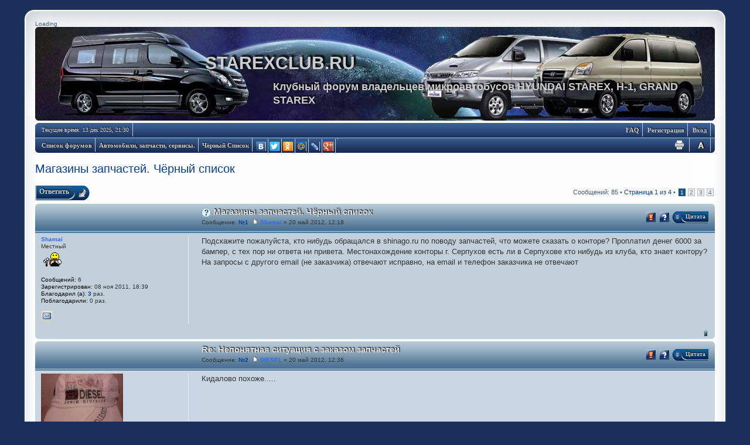

--- FILE ---
content_type: text/html; charset=UTF-8
request_url: http://www.starexclub.ru/forum/viewtopic.php?p=331518&sid=ef70cd7d67f39f4e4b1a51bda672f923
body_size: 106296
content:
<!DOCTYPE html PUBLIC "-//W3C//DTD XHTML 1.0 Strict//EN" "http://www.w3.org/TR/xhtml1/DTD/xhtml1-strict.dtd">
<html xmlns="http://www.w3.org/1999/xhtml" dir="ltr" lang="ru-ru" xml:lang="ru-ru">
<head>

<meta http-equiv="content-type" content="text/html; charset=UTF-8" />
<meta http-equiv="content-style-type" content="text/css" />
<meta http-equiv="content-language" content="ru-ru" />
<meta http-equiv="imagetoolbar" content="no" />
<meta name="resource-type" content="document" />
<meta name="distribution" content="global" />
<meta name="copyright" content="www.starexclub.ru" />
<meta name="keywords" content="" />
<meta name="description" content="" />
<meta http-equiv="X-UA-Compatible" content="IE=EmulateIE7; IE=EmulateIE9" />

<title>Магазины запчастей. Чёрный список | Чёрный Список | STAREXCLUB.RU</title>

<link rel="alternate" type="application/atom+xml" title="Канал - STAREXCLUB.RU" href="http://www.starexclub.ru/forum/feed.php" /><link rel="alternate" type="application/atom+xml" title="Канал - Новости" href="http://www.starexclub.ru/forum/feed.php?mode=news" /><link rel="alternate" type="application/atom+xml" title="Канал - Все форумы" href="http://www.starexclub.ru/forum/feed.php?mode=forums" /><link rel="alternate" type="application/atom+xml" title="Канал - Новые темы" href="http://www.starexclub.ru/forum/feed.php?mode=topics" /><link rel="alternate" type="application/atom+xml" title="Канал - Активные темы" href="http://www.starexclub.ru/forum/feed.php?mode=topics_active" /><link rel="alternate" type="application/atom+xml" title="Канал - Форум - Чёрный Список" href="http://www.starexclub.ru/forum/feed.php?f=109" /><link rel="alternate" type="application/atom+xml" title="Канал - Тема - Магазины запчастей. Чёрный список" href="http://www.starexclub.ru/forum/feed.php?f=109&amp;t=19834" />

<script type="text/javascript">
// <![CDATA[
	var jump_page = 'Введите номер страницы, на которую Вы хотели бы перейти:';
	var on_page = '1';
	var per_page = '25';
	var base_url = './viewtopic.php?f=109&amp;t=19834&amp;sid=53ada4280118d741d7b94f3f754b0727';
	var style_cookie = 'phpBBstyle';
	var style_cookie_settings = '; path=/; domain=starexclub.ru';
	var onload_functions = new Array();
	var onunload_functions = new Array();

	

	/**
	* Find a member
	*/
	function find_username(url)
	{
		popup(url, 760, 570, '_usersearch');
		return false;
	}

	/**
	* New function for handling multiple calls to window.onload and window.unload by pentapenguin
	*/
	window.onload = function()
	{
		for (var i = 0; i < onload_functions.length; i++)
		{
			eval(onload_functions[i]);
		}
	}

	window.onunload = function()
	{
		for (var i = 0; i < onunload_functions.length; i++)
		{
			eval(onunload_functions[i]);
		}
	}

// ]]>
</script>
<script type="text/javascript" src="./styles/se_sprites/template/styleswitcher.js"></script>
<script type="text/javascript" src="./styles/se_sprites/template/forum_fn.js"></script>

<link href="./styles/se_sprites/theme/print.css" rel="stylesheet" type="text/css" media="print" title="printonly" />
<link href="./style.php?id=41&amp;lang=ru&amp;sid=53ada4280118d741d7b94f3f754b0727" rel="stylesheet" type="text/css" media="screen, projection" />

<link href="./styles/se_sprites/theme/normal.css" rel="stylesheet" type="text/css" title="A" />
<link href="./styles/se_sprites/theme/medium.css" rel="alternate stylesheet" type="text/css" title="A+" />
<link href="./styles/se_sprites/theme/large.css" rel="alternate stylesheet" type="text/css" title="A++" />



<script type="text/javascript" src="./styles/se_sprites/template/jquery_core_mini.js"></script>
<script type="text/javascript" src="./styles/se_sprites/template/animate.js"></script>

<!--[if IE 6]>
	<style type="text/css">
	/* <![CDATA[ */
	body {width: expression(d=document.compatMode=="CSS1Compat"?documentElement:document)&&(d.clientWidth<991?"990px":"auto");}}
	/* ]]> */
	</style>
<![endif]-->
<link rel="stylesheet" href="./highslide/highslide.css" type="text/css" />
<script type="text/javascript" src="./highslide/highslide-with-gallery.js"></script>
<script type="text/javascript">
	hs.wrapperClassName = 'controls-in-heading';
	hs.outlineType = 'rounded-white';
	hs.fadeInOut = true;


	// Add the controlbar
	if (hs.addSlideshow) hs.addSlideshow({
		slideshowGroup: 'highslide',
		interval: 5000,
		repeat: false,
		useControls: true,
		fixedControls: false,
		overlayOptions: {
			opacity: 1,
			position: 'top right',
			hideOnMouseOut: false
		}
	});
</script>
<script type="text/javascript">

	function countAdClick(id)
	{
	   loadXMLDoc('?a=' + id);
	}

	function countAdView(id)
	{
	   loadXMLDoc('?a=' + id);
	}

	function loadXMLDoc(url) {
	   req = false;
	   if(window.XMLHttpRequest) {
	      try {
	         req = new XMLHttpRequest();
	      } catch(e) {
	         req = false;
	      }
	   } else if(window.ActiveXObject) {
	      try {
	         req = new ActiveXObject("Msxml2.XMLHTTP");
	      } catch(e) {
	         try {
	            req = new ActiveXObject("Microsoft.XMLHTTP");
	         } catch(e) {
	            req = false;
	         }
	      }
	   }
	   if(req) {
	      req.open("GET", url, true);
	      req.send(null);
	   }
	}
</script>
</head>

<body id="phpbb" class="section-viewtopic ltr">

<div id="wrap">
    <div class="border-left">
    <div class="border-right">
    <div class="border-top">
    <div class="border-top-left">
    <div class="border-top-right">
        <div class="inside" style="direction: ltr;">
        	<a id="top" name="top" accesskey="t"></a><div id="cse-search-form" style="width: 100%;">Loading</div>
<script src="http://www.google.com/jsapi" type="text/javascript"></script>
<script type="text/javascript"> 
  google.load('search', '1', {language : 'ru'});
  google.setOnLoadCallback(function() {
    var customSearchControl = new google.search.CustomSearchControl('009468591742633847322:ugcqvjkt1j8');
    customSearchControl.setResultSetSize(google.search.Search.FILTERED_CSE_RESULTSET);
    var options = new google.search.DrawOptions();
    options.enableSearchboxOnly("http://google.com/cse?cx=009468591742633847322:ugcqvjkt1j8");    
    customSearchControl.draw('cse-search-form', options);
  }, true);
</script>
<link rel="stylesheet" href="http://www.google.com/cse/style/look/default.css" type="text/css" /> <style type="text/css">
  input.gsc-input {
    border-color: #000000;
height: auto;
margin: 0 auto;
padding: 0;
  }
  input.gsc-search-button {
    border-color: #FFFF99;
    background-color: #ffff66;
  }
</style>
				
        		<div class="headerbar">
					<span class="corners-top" style="margin: 0; padding: 0;"><span></span></span>
					<div id="site-description" style="height: 150px;">
						<a title="Список форумов" id="logo"><img src="./styles/se_sprites/theme/images/spacer.gif" alt="Список форумов" /></a>
						<h1>STAREXCLUB.RU</h1>
						<p class="logo">Клубный форум владельцев микроавтобусов HYUNDAI STAREX, H-1, GRAND STAREX</p>
						<p class="skiplink"><a href="#start_here">Пропустить</a></p>
					</div>
					<span class="corners-bottom" style="margin: 0 0 4px 0; padding: 0;"><span></span></span>
        		</div>
						

					<div class="menu-top">
						<ul class="menu_top">
							<li class="menu_top_left">&nbsp;</li>
							
							<li><span>Текущее время: 13 дек 2025, 21:30</span></li>
							<li class="rightside"><a href="./ucp.php?mode=login&amp;sid=53ada4280118d741d7b94f3f754b0727" title="Вход" accesskey="x">Вход</a></li>
							<li class="rightside"><a href="./ucp.php?mode=register&amp;sid=53ada4280118d741d7b94f3f754b0727">Регистрация</a></li><li class="rightside"><a href="./faq.php?sid=53ada4280118d741d7b94f3f754b0727" title="Часто задаваемые вопросы">FAQ</a></li>
						</ul>				
					</div>

					<div class="menu-bottom"> 				
						<ul class="menu_bottom" style="border-top: 0;">
							<li class="menu_bottom_left">&nbsp;</li>
							<li><a href="./?sid=53ada4280118d741d7b94f3f754b0727" accesskey="h">Список форумов</a></li> <li><a href="./viewforum.php?f=48&amp;sid=53ada4280118d741d7b94f3f754b0727">Автомобили, запчасти, сервисы.</a></li><li><a href="./viewforum.php?f=109&amp;sid=53ada4280118d741d7b94f3f754b0727">Чёрный Список</a></li><li><script type="text/javascript" src="//yandex.st/share/share.js" charset="utf-8"></script>
<div class="yashare-auto-init" data-yashareL10n="ru" data-yashareType="none" data-yashareQuickServices="yaru,vkontakte,facebook,twitter,odnoklassniki,moimir,lj,moikrug,gplus"></div></li><li class="rightside"><a onclick="fontsizeup(); return false;" onkeypress="return fontsizeup(event);" class="fontsize" title="Изменить размер шрифта">Изменить размер шрифта</a></li><li class="rightside"><a href="./viewtopic.php?f=109&amp;t=19834&amp;sid=53ada4280118d741d7b94f3f754b0727&amp;view=print" title="Для печати" accesskey="p" class="print">Для печати</a></li>						
						</ul>				
					</div>
	
        	<a name="start_here"></a>
        	<div id="page-body">
        		
				
<h2><a href="./viewtopic.php?f=109&amp;t=19834&amp;sid=53ada4280118d741d7b94f3f754b0727">Магазины запчастей. Чёрный список</a></h2>
<!-- NOTE: remove the style="display: none" when you want to have the forum description on the topic body -->
	<p>
		

	</p>

<div class="topic-actions">

	<div class="buttons">
	
		<div class="reply-icon"><a href="./posting.php?mode=reply&amp;f=109&amp;t=19834&amp;sid=53ada4280118d741d7b94f3f754b0727" title="Ответить"><span></span>Ответить</a></div>
	
	</div>

	
		<div class="pagination">
			Сообщений: 85
			 &bull; <a href="#" onclick="jumpto(); return false;" title="Перейти на страницу…">Страница <strong>1</strong> из <strong>4</strong></a> &bull; <span><strong>1</strong><span class="page-sep">, </span><a href="./viewtopic.php?f=109&amp;t=19834&amp;sid=53ada4280118d741d7b94f3f754b0727&amp;start=25">2</a><span class="page-sep">, </span><a href="./viewtopic.php?f=109&amp;t=19834&amp;sid=53ada4280118d741d7b94f3f754b0727&amp;start=50">3</a><span class="page-sep">, </span><a href="./viewtopic.php?f=109&amp;t=19834&amp;sid=53ada4280118d741d7b94f3f754b0727&amp;start=75">4</a></span>
		</div>
	

</div>
<div class="clear"></div>


	<div id="p331518" class="post bg2">
		<div class="inner"><span class="corners-top"><span></span></span>

		<div class="postbody">
			
				<ul class="profile-icons">
					<li class="warn-icon"><a href="./mcp.php?i=warn&amp;mode=warn_post&amp;f=109&amp;p=331518&amp;sid=53ada4280118d741d7b94f3f754b0727" title="Вынести предупреждение"><span>Вынести предупреждение</span></a></li><li class="info-icon"><a href="./mcp.php?i=main&amp;mode=post_details&amp;f=109&amp;p=331518&amp;sid=53ada4280118d741d7b94f3f754b0727" title="Информация"><span>Информация</span></a></li><li class="quote-icon"><a href="./posting.php?mode=quote&amp;f=109&amp;p=331518&amp;sid=53ada4280118d741d7b94f3f754b0727" title="Ответить с цитатой"><span>Цитата</span></a></li>
					</ul>		
			

			<h3 class="first"><img src="./images/icons/smile/question.gif" width="16" height="16" alt="" /> <a href="#p331518">Магазины запчастей. Чёрный список</a></h3>
			<p class="author">Сообщение: <a href="./viewtopic.php?p=331518&amp;sid=53ada4280118d741d7b94f3f754b0727#p331518" onclick="prompt('Ссылка для копирования:',this.href); return false;"><strong>№1</strong></a>&nbsp;&nbsp;<img src="./styles/se_sprites/imageset/icon_post_target.gif" width="11" height="9" alt="Сообщение" title="Сообщение" /> <strong><a href="./memberlist.php?mode=viewprofile&amp;u=6340&amp;sid=53ada4280118d741d7b94f3f754b0727" style="color: #3366FF;" class="username-coloured">Shamai</a></strong> &raquo; 20 май 2012, 12:18 </p>

			

			<div class="content">Подскажите пожалуйста, кто нибудь обращался в shinago.ru по поводу запчастей, что можете сказать о конторе? Проплатил денег 6000 за бампер, с тех пор ни ответа ни привета. Местонахождение конторы г. Серпухов есть ли в Серпухове кто нибудь из клуба, кто знает контору? На запросы с другого email (не заказчика) отвечают исправно, на email и телефон заказчика не отвечают</div>

			
		</div>

		
			<dl class="postprofile" id="profile331518">
			<dt>
				<noindex><a href="./memberlist.php?mode=viewprofile&amp;u=6340&amp;sid=53ada4280118d741d7b94f3f754b0727" style="color: #3366FF;" class="username-coloured">Shamai</a></noindex>
			</dt>

			<dd><noindex>Местный</noindex><br /><img src="./images/ranks/bibi.gif" alt="Местный" title="Местный" /></dd>

		<dd>&nbsp;</dd>

		<dd><noindex><strong>Сообщений:</strong> 6</noindex></dd><dd><noindex><strong>Зарегистрирован:</strong> 08 ноя 2011, 18:39</noindex></dd>
			<dd><noindex><strong>Благодарил&nbsp;(а):</strong></noindex> <noindex><a href="./thankslist.php?mode=givens&amp;author_id=6340&amp;give=true&amp;sid=53ada4280118d741d7b94f3f754b0727">3</a></noindex> раз.</dd>
			<dd><noindex><strong>Поблагодарили:</strong></noindex> <noindex>0 раз.</noindex></dd>
		
			<dd>
				<ul class="profile-icons">
					<li class="email-icon"><a href="./memberlist.php?mode=email&amp;u=6340&amp;sid=53ada4280118d741d7b94f3f754b0727" title="Отправить письмо пользователю Shamai"><span>Отправить письмо пользователю Shamai</span></a></li>					
				</ul>
			</dd>
		

		</dl>
	

		<div class="back2top"><a href="#wrap" class="top" title="Вернуться наверх">Вернуться наверх</a></div>

		<span class="corners-bottom"><span></span></span></div>
	</div>

	<hr class="divider" />

	<div id="p331519" class="post  bg1">
		<div class="inner"><span class="corners-top"><span></span></span>

		<div class="postbody">
			
				<ul class="profile-icons">
					<li class="warn-icon"><a href="./mcp.php?i=warn&amp;mode=warn_post&amp;f=109&amp;p=331519&amp;sid=53ada4280118d741d7b94f3f754b0727" title="Вынести предупреждение"><span>Вынести предупреждение</span></a></li><li class="info-icon"><a href="./mcp.php?i=main&amp;mode=post_details&amp;f=109&amp;p=331519&amp;sid=53ada4280118d741d7b94f3f754b0727" title="Информация"><span>Информация</span></a></li><li class="quote-icon"><a href="./posting.php?mode=quote&amp;f=109&amp;p=331519&amp;sid=53ada4280118d741d7b94f3f754b0727" title="Ответить с цитатой"><span>Цитата</span></a></li>
					</ul>		
			

			<h3 ><a href="#p331519">Re: Непонятная ситуация с заказом запчастей</a></h3>
			<p class="author">Сообщение: <a href="./viewtopic.php?p=331519&amp;sid=53ada4280118d741d7b94f3f754b0727#p331519" onclick="prompt('Ссылка для копирования:',this.href); return false;"><strong>№2</strong></a>&nbsp;&nbsp;<img src="./styles/se_sprites/imageset/icon_post_target.gif" width="11" height="9" alt="Сообщение" title="Сообщение" /> <strong><a href="./memberlist.php?mode=viewprofile&amp;u=123&amp;sid=53ada4280118d741d7b94f3f754b0727" style="color: #3366FF;" class="username-coloured">DIESEL</a></strong> &raquo; 20 май 2012, 12:36 </p>

			

			<div class="content">Кидалово похоже.....</div>

			
		</div>

		
			<dl class="postprofile" id="profile331519">
			<dt>
				<noindex><a href="./memberlist.php?mode=viewprofile&amp;u=123&amp;sid=53ada4280118d741d7b94f3f754b0727"><img src="./download/file.php?avatar=123_1384480105.jpg" width="140" height="105" alt="Аватар пользователя" /></a></noindex><br />
				<noindex><a href="./memberlist.php?mode=viewprofile&amp;u=123&amp;sid=53ada4280118d741d7b94f3f754b0727" style="color: #3366FF;" class="username-coloured">DIESEL</a></noindex>
			</dt>

			<dd><noindex>Местный</noindex><br /><img src="./images/ranks/bibi.gif" alt="Местный" title="Местный" /></dd>

		<dd>&nbsp;</dd>

		<dd><noindex><strong>Сообщений:</strong> 711</noindex></dd><dd><noindex><strong>Зарегистрирован:</strong> 21 апр 2009, 16:14</noindex></dd><dd><noindex><strong>Откуда:</strong> Москва</noindex></dd>
			<dd><noindex><strong>Благодарил&nbsp;(а):</strong></noindex> <noindex><a href="./thankslist.php?mode=givens&amp;author_id=123&amp;give=true&amp;sid=53ada4280118d741d7b94f3f754b0727">10</a></noindex> раз.</dd>
			<dd><noindex><strong>Поблагодарили:</strong></noindex> <noindex><a href="./thankslist.php?mode=givens&amp;author_id=123&amp;give=false&amp;sid=53ada4280118d741d7b94f3f754b0727">79</a></noindex> раз.</dd>
		
			<dd>
				<ul class="profile-icons">
					<li class="email-icon"><a href="./memberlist.php?mode=email&amp;u=123&amp;sid=53ada4280118d741d7b94f3f754b0727" title="Отправить письмо пользователю DIESEL"><span>Отправить письмо пользователю DIESEL</span></a></li>					
				</ul>
			</dd>
		

		</dl>
	

		<div class="back2top"><a href="#wrap" class="top" title="Вернуться наверх">Вернуться наверх</a></div>

		<span class="corners-bottom"><span></span></span></div>
	</div>

	<hr class="divider" />

	<div id="p331520" class="post bg2">
		<div class="inner"><span class="corners-top"><span></span></span>

		<div class="postbody">
			
				<ul class="profile-icons">
					<li class="warn-icon"><a href="./mcp.php?i=warn&amp;mode=warn_post&amp;f=109&amp;p=331520&amp;sid=53ada4280118d741d7b94f3f754b0727" title="Вынести предупреждение"><span>Вынести предупреждение</span></a></li><li class="info-icon"><a href="./mcp.php?i=main&amp;mode=post_details&amp;f=109&amp;p=331520&amp;sid=53ada4280118d741d7b94f3f754b0727" title="Информация"><span>Информация</span></a></li><li class="quote-icon"><a href="./posting.php?mode=quote&amp;f=109&amp;p=331520&amp;sid=53ada4280118d741d7b94f3f754b0727" title="Ответить с цитатой"><span>Цитата</span></a></li>
					</ul>		
			

			<h3 ><a href="#p331520">Re: Непонятная ситуация с заказом запчастей</a></h3>
			<p class="author">Сообщение: <a href="./viewtopic.php?p=331520&amp;sid=53ada4280118d741d7b94f3f754b0727#p331520" onclick="prompt('Ссылка для копирования:',this.href); return false;"><strong>№3</strong></a>&nbsp;&nbsp;<img src="./styles/se_sprites/imageset/icon_post_target.gif" width="11" height="9" alt="Сообщение" title="Сообщение" /> <strong><a href="./memberlist.php?mode=viewprofile&amp;u=6340&amp;sid=53ada4280118d741d7b94f3f754b0727" style="color: #3366FF;" class="username-coloured">Shamai</a></strong> &raquo; 20 май 2012, 12:41 </p>

			

			<div class="content">Ребята забавные, присылали фотографии, разговаривали по телефону. 200 баксов конечно не деньги, но хотелось бы теперь &quot;помочь&quot; ребятам в бизнесе.</div>

			
		</div>

		
			<dl class="postprofile" id="profile331520">
			<dt>
				<noindex><a href="./memberlist.php?mode=viewprofile&amp;u=6340&amp;sid=53ada4280118d741d7b94f3f754b0727" style="color: #3366FF;" class="username-coloured">Shamai</a></noindex>
			</dt>

			<dd><noindex>Местный</noindex><br /><img src="./images/ranks/bibi.gif" alt="Местный" title="Местный" /></dd>

		<dd>&nbsp;</dd>

		<dd><noindex><strong>Сообщений:</strong> 6</noindex></dd><dd><noindex><strong>Зарегистрирован:</strong> 08 ноя 2011, 18:39</noindex></dd>
			<dd><noindex><strong>Благодарил&nbsp;(а):</strong></noindex> <noindex><a href="./thankslist.php?mode=givens&amp;author_id=6340&amp;give=true&amp;sid=53ada4280118d741d7b94f3f754b0727">3</a></noindex> раз.</dd>
			<dd><noindex><strong>Поблагодарили:</strong></noindex> <noindex>0 раз.</noindex></dd>
		
			<dd>
				<ul class="profile-icons">
					<li class="email-icon"><a href="./memberlist.php?mode=email&amp;u=6340&amp;sid=53ada4280118d741d7b94f3f754b0727" title="Отправить письмо пользователю Shamai"><span>Отправить письмо пользователю Shamai</span></a></li>					
				</ul>
			</dd>
		

		</dl>
	

		<div class="back2top"><a href="#wrap" class="top" title="Вернуться наверх">Вернуться наверх</a></div>

		<span class="corners-bottom"><span></span></span></div>
	</div>

	<hr class="divider" />

	<div id="p331521" class="post  bg1">
		<div class="inner"><span class="corners-top"><span></span></span>

		<div class="postbody">
			
				<ul class="profile-icons">
					<li class="warn-icon"><a href="./mcp.php?i=warn&amp;mode=warn_post&amp;f=109&amp;p=331521&amp;sid=53ada4280118d741d7b94f3f754b0727" title="Вынести предупреждение"><span>Вынести предупреждение</span></a></li><li class="info-icon"><a href="./mcp.php?i=main&amp;mode=post_details&amp;f=109&amp;p=331521&amp;sid=53ada4280118d741d7b94f3f754b0727" title="Информация"><span>Информация</span></a></li><li class="quote-icon"><a href="./posting.php?mode=quote&amp;f=109&amp;p=331521&amp;sid=53ada4280118d741d7b94f3f754b0727" title="Ответить с цитатой"><span>Цитата</span></a></li>
					</ul>		
			

			<h3 ><a href="#p331521">Re: Непонятная ситуация с заказом запчастей</a></h3>
			<p class="author">Сообщение: <a href="./viewtopic.php?p=331521&amp;sid=53ada4280118d741d7b94f3f754b0727#p331521" onclick="prompt('Ссылка для копирования:',this.href); return false;"><strong>№4</strong></a>&nbsp;&nbsp;<img src="./styles/se_sprites/imageset/icon_post_target.gif" width="11" height="9" alt="Сообщение" title="Сообщение" /> <strong><a href="./memberlist.php?mode=viewprofile&amp;u=6553&amp;sid=53ada4280118d741d7b94f3f754b0727" style="color: #3366FF;" class="username-coloured">dsavoy</a></strong> &raquo; 20 май 2012, 12:45 </p>

			

			<div class="content">Ну вот ты сам и ответил на свой вопрос-200 баксов не деньги.Ты 200,я 200,нищему рубашка.</div>

			
		</div>

		
			<dl class="postprofile" id="profile331521">
			<dt>
				<noindex><a href="./memberlist.php?mode=viewprofile&amp;u=6553&amp;sid=53ada4280118d741d7b94f3f754b0727"><img src="./download/file.php?avatar=6553_1361071032.jpg" width="97" height="80" alt="Аватар пользователя" /></a></noindex><br />
				<noindex><a href="./memberlist.php?mode=viewprofile&amp;u=6553&amp;sid=53ada4280118d741d7b94f3f754b0727" style="color: #3366FF;" class="username-coloured">dsavoy</a></noindex>
			</dt>

			<dd><noindex>Местный</noindex><br /><img src="./images/ranks/bibi.gif" alt="Местный" title="Местный" /></dd>

		<dd>&nbsp;</dd>

		<dd><noindex><strong>Сообщений:</strong> 412</noindex></dd><dd><noindex><strong>Зарегистрирован:</strong> 02 дек 2011, 04:42</noindex></dd>
			<dd><noindex><strong>Благодарил&nbsp;(а):</strong></noindex> <noindex><a href="./thankslist.php?mode=givens&amp;author_id=6553&amp;give=true&amp;sid=53ada4280118d741d7b94f3f754b0727">22</a></noindex> раз.</dd>
			<dd><noindex><strong>Поблагодарили:</strong></noindex> <noindex><a href="./thankslist.php?mode=givens&amp;author_id=6553&amp;give=false&amp;sid=53ada4280118d741d7b94f3f754b0727">33</a></noindex> раз.</dd>
		
			<dd>
				<ul class="profile-icons">
					<li class="email-icon"><a href="./memberlist.php?mode=email&amp;u=6553&amp;sid=53ada4280118d741d7b94f3f754b0727" title="Отправить письмо пользователю dsavoy"><span>Отправить письмо пользователю dsavoy</span></a></li>					
				</ul>
			</dd>
		

		</dl>
	

		<div class="back2top"><a href="#wrap" class="top" title="Вернуться наверх">Вернуться наверх</a></div>

		<span class="corners-bottom"><span></span></span></div>
	</div>

	<hr class="divider" />

	<div id="p331522" class="post bg2">
		<div class="inner"><span class="corners-top"><span></span></span>

		<div class="postbody">
			
				<ul class="profile-icons">
					<li class="warn-icon"><a href="./mcp.php?i=warn&amp;mode=warn_post&amp;f=109&amp;p=331522&amp;sid=53ada4280118d741d7b94f3f754b0727" title="Вынести предупреждение"><span>Вынести предупреждение</span></a></li><li class="info-icon"><a href="./mcp.php?i=main&amp;mode=post_details&amp;f=109&amp;p=331522&amp;sid=53ada4280118d741d7b94f3f754b0727" title="Информация"><span>Информация</span></a></li><li class="quote-icon"><a href="./posting.php?mode=quote&amp;f=109&amp;p=331522&amp;sid=53ada4280118d741d7b94f3f754b0727" title="Ответить с цитатой"><span>Цитата</span></a></li>
					</ul>		
			

			<h3 ><a href="#p331522">Re: Непонятная ситуация с заказом запчастей</a></h3>
			<p class="author">Сообщение: <a href="./viewtopic.php?p=331522&amp;sid=53ada4280118d741d7b94f3f754b0727#p331522" onclick="prompt('Ссылка для копирования:',this.href); return false;"><strong>№5</strong></a>&nbsp;&nbsp;<img src="./styles/se_sprites/imageset/icon_post_target.gif" width="11" height="9" alt="Сообщение" title="Сообщение" /> <strong><a href="./memberlist.php?mode=viewprofile&amp;u=6340&amp;sid=53ada4280118d741d7b94f3f754b0727" style="color: #3366FF;" class="username-coloured">Shamai</a></strong> &raquo; 20 май 2012, 12:55 </p>

			

			<div class="content">Я бы в таком случае создал бы инициативную группу на форуме, нарыл бы еще пару человек на форуме которых они кинули, скинулись бы организовали &quot;призовой фонд&quot; оперативным работникам правоохранительных органов за законные действия по этому делу. Им и галочка и денюжка. И нам Counter-Strike. Потому что у меня всего то бампер, без него машина ездит, а у людей может быть ходовка и срочно нужно, ну или копеечка последняя.</div>

			
		</div>

		
			<dl class="postprofile" id="profile331522">
			<dt>
				<noindex><a href="./memberlist.php?mode=viewprofile&amp;u=6340&amp;sid=53ada4280118d741d7b94f3f754b0727" style="color: #3366FF;" class="username-coloured">Shamai</a></noindex>
			</dt>

			<dd><noindex>Местный</noindex><br /><img src="./images/ranks/bibi.gif" alt="Местный" title="Местный" /></dd>

		<dd>&nbsp;</dd>

		<dd><noindex><strong>Сообщений:</strong> 6</noindex></dd><dd><noindex><strong>Зарегистрирован:</strong> 08 ноя 2011, 18:39</noindex></dd>
			<dd><noindex><strong>Благодарил&nbsp;(а):</strong></noindex> <noindex><a href="./thankslist.php?mode=givens&amp;author_id=6340&amp;give=true&amp;sid=53ada4280118d741d7b94f3f754b0727">3</a></noindex> раз.</dd>
			<dd><noindex><strong>Поблагодарили:</strong></noindex> <noindex>0 раз.</noindex></dd>
		
			<dd>
				<ul class="profile-icons">
					<li class="email-icon"><a href="./memberlist.php?mode=email&amp;u=6340&amp;sid=53ada4280118d741d7b94f3f754b0727" title="Отправить письмо пользователю Shamai"><span>Отправить письмо пользователю Shamai</span></a></li>					
				</ul>
			</dd>
		

		</dl>
	

		<div class="back2top"><a href="#wrap" class="top" title="Вернуться наверх">Вернуться наверх</a></div>

		<span class="corners-bottom"><span></span></span></div>
	</div>

	<hr class="divider" />

	<div id="p331523" class="post  bg1">
		<div class="inner"><span class="corners-top"><span></span></span>

		<div class="postbody">
			
				<ul class="profile-icons">
					<li class="warn-icon"><a href="./mcp.php?i=warn&amp;mode=warn_post&amp;f=109&amp;p=331523&amp;sid=53ada4280118d741d7b94f3f754b0727" title="Вынести предупреждение"><span>Вынести предупреждение</span></a></li><li class="info-icon"><a href="./mcp.php?i=main&amp;mode=post_details&amp;f=109&amp;p=331523&amp;sid=53ada4280118d741d7b94f3f754b0727" title="Информация"><span>Информация</span></a></li><li class="quote-icon"><a href="./posting.php?mode=quote&amp;f=109&amp;p=331523&amp;sid=53ada4280118d741d7b94f3f754b0727" title="Ответить с цитатой"><span>Цитата</span></a></li>
					</ul>		
			

			<h3 ><a href="#p331523">Re: Непонятная ситуация с заказом запчастей</a></h3>
			<p class="author">Сообщение: <a href="./viewtopic.php?p=331523&amp;sid=53ada4280118d741d7b94f3f754b0727#p331523" onclick="prompt('Ссылка для копирования:',this.href); return false;"><strong>№6</strong></a>&nbsp;&nbsp;<img src="./styles/se_sprites/imageset/icon_post_target.gif" width="11" height="9" alt="Сообщение" title="Сообщение" /> <strong><a href="./memberlist.php?mode=viewprofile&amp;u=1739&amp;sid=53ada4280118d741d7b94f3f754b0727" style="color: #009966;" class="username-coloured">Serj</a></strong> &raquo; 20 май 2012, 13:45 </p>

			

			<div class="content">На денёк пораньше написал бы - вчера мимо проезжал. А так попробуй Павла (Gunner) попросить посмотреть есть ли там вообще эта контора, он в соседнем городе обитает.</div>

			
		</div>

		
			<dl class="postprofile" id="profile331523">
			<dt>
				<noindex><a href="./memberlist.php?mode=viewprofile&amp;u=1739&amp;sid=53ada4280118d741d7b94f3f754b0727"><img src="./download/file.php?avatar=1739_1380734545.jpg" width="140" height="108" alt="Аватар пользователя" /></a></noindex><br />
				<noindex><a href="./memberlist.php?mode=viewprofile&amp;u=1739&amp;sid=53ada4280118d741d7b94f3f754b0727" style="color: #009966;" class="username-coloured">Serj</a></noindex>
			</dt>

			<dd><noindex>Модератор</noindex><br /><img src="./images/ranks/kofe.gif" alt="Модератор" title="Модератор" /></dd>

		<dd>&nbsp;</dd>

		<dd><noindex><strong>Сообщений:</strong> 15449</noindex></dd><dd><noindex><strong>Зарегистрирован:</strong> 29 июл 2010, 07:38</noindex></dd><dd><noindex><strong>Откуда:</strong> Москва</noindex></dd>
			<dd><noindex><strong>Благодарил&nbsp;(а):</strong></noindex> <noindex><a href="./thankslist.php?mode=givens&amp;author_id=1739&amp;give=true&amp;sid=53ada4280118d741d7b94f3f754b0727">998</a></noindex> раз.</dd>
			<dd><noindex><strong>Поблагодарили:</strong></noindex> <noindex><a href="./thankslist.php?mode=givens&amp;author_id=1739&amp;give=false&amp;sid=53ada4280118d741d7b94f3f754b0727">3990</a></noindex> раз.</dd>
		
			<dd><noindex><strong>Моя машина:</strong> H-1, 2007г, 2WD Long, D4BH и Бобёр 1997, 4WD</noindex></dd>
		
			<dd><noindex><strong>Населённый пункт:</strong> Москва</noindex></dd>
		
			<dd>
				<ul class="profile-icons">
					<li class="email-icon"><a href="./memberlist.php?mode=email&amp;u=1739&amp;sid=53ada4280118d741d7b94f3f754b0727" title="Отправить письмо пользователю Serj"><span>Отправить письмо пользователю Serj</span></a></li>					
				</ul>
			</dd>
		

		</dl>
	

		<div class="back2top"><a href="#wrap" class="top" title="Вернуться наверх">Вернуться наверх</a></div>

		<span class="corners-bottom"><span></span></span></div>
	</div>

	<hr class="divider" />

	<div id="p331524" class="post bg2">
		<div class="inner"><span class="corners-top"><span></span></span>

		<div class="postbody">
			
				<ul class="profile-icons">
					<li class="warn-icon"><a href="./mcp.php?i=warn&amp;mode=warn_post&amp;f=109&amp;p=331524&amp;sid=53ada4280118d741d7b94f3f754b0727" title="Вынести предупреждение"><span>Вынести предупреждение</span></a></li><li class="info-icon"><a href="./mcp.php?i=main&amp;mode=post_details&amp;f=109&amp;p=331524&amp;sid=53ada4280118d741d7b94f3f754b0727" title="Информация"><span>Информация</span></a></li><li class="quote-icon"><a href="./posting.php?mode=quote&amp;f=109&amp;p=331524&amp;sid=53ada4280118d741d7b94f3f754b0727" title="Ответить с цитатой"><span>Цитата</span></a></li>
					</ul>		
			

			<h3 ><a href="#p331524">Re: Непонятная ситуация с заказом запчастей</a></h3>
			<p class="author">Сообщение: <a href="./viewtopic.php?p=331524&amp;sid=53ada4280118d741d7b94f3f754b0727#p331524" onclick="prompt('Ссылка для копирования:',this.href); return false;"><strong>№7</strong></a>&nbsp;&nbsp;<img src="./styles/se_sprites/imageset/icon_post_target.gif" width="11" height="9" alt="Сообщение" title="Сообщение" /> <strong><a href="./memberlist.php?mode=viewprofile&amp;u=6340&amp;sid=53ada4280118d741d7b94f3f754b0727" style="color: #3366FF;" class="username-coloured">Shamai</a></strong> &raquo; 20 май 2012, 13:49 </p>

			

			<div class="content">Спасибо за инфо. Посмотрим до понедельника а там попросим Павла посмотреть есть ли эта контора в &quot;металле&quot; а то может плюшевыми мишками торгуют) Бампер то я так или иначе куплю, просто это все мне работу тормозит.</div>

			
		</div>

		
			<dl class="postprofile" id="profile331524">
			<dt>
				<noindex><a href="./memberlist.php?mode=viewprofile&amp;u=6340&amp;sid=53ada4280118d741d7b94f3f754b0727" style="color: #3366FF;" class="username-coloured">Shamai</a></noindex>
			</dt>

			<dd><noindex>Местный</noindex><br /><img src="./images/ranks/bibi.gif" alt="Местный" title="Местный" /></dd>

		<dd>&nbsp;</dd>

		<dd><noindex><strong>Сообщений:</strong> 6</noindex></dd><dd><noindex><strong>Зарегистрирован:</strong> 08 ноя 2011, 18:39</noindex></dd>
			<dd><noindex><strong>Благодарил&nbsp;(а):</strong></noindex> <noindex><a href="./thankslist.php?mode=givens&amp;author_id=6340&amp;give=true&amp;sid=53ada4280118d741d7b94f3f754b0727">3</a></noindex> раз.</dd>
			<dd><noindex><strong>Поблагодарили:</strong></noindex> <noindex>0 раз.</noindex></dd>
		
			<dd>
				<ul class="profile-icons">
					<li class="email-icon"><a href="./memberlist.php?mode=email&amp;u=6340&amp;sid=53ada4280118d741d7b94f3f754b0727" title="Отправить письмо пользователю Shamai"><span>Отправить письмо пользователю Shamai</span></a></li>					
				</ul>
			</dd>
		

		</dl>
	

		<div class="back2top"><a href="#wrap" class="top" title="Вернуться наверх">Вернуться наверх</a></div>

		<span class="corners-bottom"><span></span></span></div>
	</div>

	<hr class="divider" />

	<div id="p331525" class="post  bg1">
		<div class="inner"><span class="corners-top"><span></span></span>

		<div class="postbody">
			
				<ul class="profile-icons">
					<li class="warn-icon"><a href="./mcp.php?i=warn&amp;mode=warn_post&amp;f=109&amp;p=331525&amp;sid=53ada4280118d741d7b94f3f754b0727" title="Вынести предупреждение"><span>Вынести предупреждение</span></a></li><li class="info-icon"><a href="./mcp.php?i=main&amp;mode=post_details&amp;f=109&amp;p=331525&amp;sid=53ada4280118d741d7b94f3f754b0727" title="Информация"><span>Информация</span></a></li><li class="quote-icon"><a href="./posting.php?mode=quote&amp;f=109&amp;p=331525&amp;sid=53ada4280118d741d7b94f3f754b0727" title="Ответить с цитатой"><span>Цитата</span></a></li>
					</ul>		
			

			<h3 ><a href="#p331525">Re: Непонятная ситуация с заказом запчастей</a></h3>
			<p class="author">Сообщение: <a href="./viewtopic.php?p=331525&amp;sid=53ada4280118d741d7b94f3f754b0727#p331525" onclick="prompt('Ссылка для копирования:',this.href); return false;"><strong>№8</strong></a>&nbsp;&nbsp;<img src="./styles/se_sprites/imageset/icon_post_target.gif" width="11" height="9" alt="Сообщение" title="Сообщение" /> <strong><a href="./memberlist.php?mode=viewprofile&amp;u=6340&amp;sid=53ada4280118d741d7b94f3f754b0727" style="color: #3366FF;" class="username-coloured">Shamai</a></strong> &raquo; 24 май 2012, 21:15 </p>

			

			<div class="content">Все таки кидалово. Всем взять на заметку и не связываться с shinago.ru</div>

			
		</div>

		
			<dl class="postprofile" id="profile331525">
			<dt>
				<noindex><a href="./memberlist.php?mode=viewprofile&amp;u=6340&amp;sid=53ada4280118d741d7b94f3f754b0727" style="color: #3366FF;" class="username-coloured">Shamai</a></noindex>
			</dt>

			<dd><noindex>Местный</noindex><br /><img src="./images/ranks/bibi.gif" alt="Местный" title="Местный" /></dd>

		<dd>&nbsp;</dd>

		<dd><noindex><strong>Сообщений:</strong> 6</noindex></dd><dd><noindex><strong>Зарегистрирован:</strong> 08 ноя 2011, 18:39</noindex></dd>
			<dd><noindex><strong>Благодарил&nbsp;(а):</strong></noindex> <noindex><a href="./thankslist.php?mode=givens&amp;author_id=6340&amp;give=true&amp;sid=53ada4280118d741d7b94f3f754b0727">3</a></noindex> раз.</dd>
			<dd><noindex><strong>Поблагодарили:</strong></noindex> <noindex>0 раз.</noindex></dd>
		
			<dd>
				<ul class="profile-icons">
					<li class="email-icon"><a href="./memberlist.php?mode=email&amp;u=6340&amp;sid=53ada4280118d741d7b94f3f754b0727" title="Отправить письмо пользователю Shamai"><span>Отправить письмо пользователю Shamai</span></a></li>					
				</ul>
			</dd>
		

		</dl>
	

		<div class="back2top"><a href="#wrap" class="top" title="Вернуться наверх">Вернуться наверх</a></div>

		<span class="corners-bottom"><span></span></span></div>
	</div>

	<hr class="divider" />

	<div id="p331526" class="post bg2">
		<div class="inner"><span class="corners-top"><span></span></span>

		<div class="postbody">
			
				<ul class="profile-icons">
					<li class="warn-icon"><a href="./mcp.php?i=warn&amp;mode=warn_post&amp;f=109&amp;p=331526&amp;sid=53ada4280118d741d7b94f3f754b0727" title="Вынести предупреждение"><span>Вынести предупреждение</span></a></li><li class="info-icon"><a href="./mcp.php?i=main&amp;mode=post_details&amp;f=109&amp;p=331526&amp;sid=53ada4280118d741d7b94f3f754b0727" title="Информация"><span>Информация</span></a></li><li class="quote-icon"><a href="./posting.php?mode=quote&amp;f=109&amp;p=331526&amp;sid=53ada4280118d741d7b94f3f754b0727" title="Ответить с цитатой"><span>Цитата</span></a></li>
					</ul>		
			

			<h3 ><a href="#p331526">Re: Непонятная ситуация с заказом запчастей</a></h3>
			<p class="author">Сообщение: <a href="./viewtopic.php?p=331526&amp;sid=53ada4280118d741d7b94f3f754b0727#p331526" onclick="prompt('Ссылка для копирования:',this.href); return false;"><strong>№9</strong></a>&nbsp;&nbsp;<img src="./styles/se_sprites/imageset/icon_post_target.gif" width="11" height="9" alt="Сообщение" title="Сообщение" /> <strong><a href="./memberlist.php?mode=viewprofile&amp;u=1739&amp;sid=53ada4280118d741d7b94f3f754b0727" style="color: #009966;" class="username-coloured">Serj</a></strong> &raquo; 24 май 2012, 21:27 </p>

			

			<div class="content">Как выяснил?</div>

			
		</div>

		
			<dl class="postprofile" id="profile331526">
			<dt>
				<noindex><a href="./memberlist.php?mode=viewprofile&amp;u=1739&amp;sid=53ada4280118d741d7b94f3f754b0727"><img src="./download/file.php?avatar=1739_1380734545.jpg" width="140" height="108" alt="Аватар пользователя" /></a></noindex><br />
				<noindex><a href="./memberlist.php?mode=viewprofile&amp;u=1739&amp;sid=53ada4280118d741d7b94f3f754b0727" style="color: #009966;" class="username-coloured">Serj</a></noindex>
			</dt>

			<dd><noindex>Модератор</noindex><br /><img src="./images/ranks/kofe.gif" alt="Модератор" title="Модератор" /></dd>

		<dd>&nbsp;</dd>

		<dd><noindex><strong>Сообщений:</strong> 15449</noindex></dd><dd><noindex><strong>Зарегистрирован:</strong> 29 июл 2010, 07:38</noindex></dd><dd><noindex><strong>Откуда:</strong> Москва</noindex></dd>
			<dd><noindex><strong>Благодарил&nbsp;(а):</strong></noindex> <noindex><a href="./thankslist.php?mode=givens&amp;author_id=1739&amp;give=true&amp;sid=53ada4280118d741d7b94f3f754b0727">998</a></noindex> раз.</dd>
			<dd><noindex><strong>Поблагодарили:</strong></noindex> <noindex><a href="./thankslist.php?mode=givens&amp;author_id=1739&amp;give=false&amp;sid=53ada4280118d741d7b94f3f754b0727">3990</a></noindex> раз.</dd>
		
			<dd><noindex><strong>Моя машина:</strong> H-1, 2007г, 2WD Long, D4BH и Бобёр 1997, 4WD</noindex></dd>
		
			<dd><noindex><strong>Населённый пункт:</strong> Москва</noindex></dd>
		
			<dd>
				<ul class="profile-icons">
					<li class="email-icon"><a href="./memberlist.php?mode=email&amp;u=1739&amp;sid=53ada4280118d741d7b94f3f754b0727" title="Отправить письмо пользователю Serj"><span>Отправить письмо пользователю Serj</span></a></li>					
				</ul>
			</dd>
		

		</dl>
	

		<div class="back2top"><a href="#wrap" class="top" title="Вернуться наверх">Вернуться наверх</a></div>

		<span class="corners-bottom"><span></span></span></div>
	</div>

	<hr class="divider" />

	<div id="p331527" class="post  bg1">
		<div class="inner"><span class="corners-top"><span></span></span>

		<div class="postbody">
			
				<ul class="profile-icons">
					<li class="warn-icon"><a href="./mcp.php?i=warn&amp;mode=warn_post&amp;f=109&amp;p=331527&amp;sid=53ada4280118d741d7b94f3f754b0727" title="Вынести предупреждение"><span>Вынести предупреждение</span></a></li><li class="info-icon"><a href="./mcp.php?i=main&amp;mode=post_details&amp;f=109&amp;p=331527&amp;sid=53ada4280118d741d7b94f3f754b0727" title="Информация"><span>Информация</span></a></li><li class="quote-icon"><a href="./posting.php?mode=quote&amp;f=109&amp;p=331527&amp;sid=53ada4280118d741d7b94f3f754b0727" title="Ответить с цитатой"><span>Цитата</span></a></li>
					</ul>		
			

			<h3 ><a href="#p331527">Re: Непонятная ситуация с заказом запчастей</a></h3>
			<p class="author">Сообщение: <a href="./viewtopic.php?p=331527&amp;sid=53ada4280118d741d7b94f3f754b0727#p331527" onclick="prompt('Ссылка для копирования:',this.href); return false;"><strong>№10</strong></a>&nbsp;&nbsp;<img src="./styles/se_sprites/imageset/icon_post_target.gif" width="11" height="9" alt="Сообщение" title="Сообщение" /> <strong><a href="./memberlist.php?mode=viewprofile&amp;u=1023&amp;sid=53ada4280118d741d7b94f3f754b0727" style="color: #3366FF;" class="username-coloured">Анатолий</a></strong> &raquo; 24 май 2012, 21:39 </p>

			

			<div class="content"><blockquote><div><cite>Shamai писал(а):</cite>Все таки кидалово. Всем взять на заметку и не связываться с shinago.ru</div></blockquote><br />В чём вопрос , они ведь до сих пор в нете активны,координаты в свободном доступе <img src="./images/smilies/255.gif" alt="neponiatki" title="непонятки" /> и какая щедрость бесплатная доставка по России... <img src="./images/smilies/176.gif" alt="dam_v_mordu" title="злюсь" /></div>

			
		</div>

		
			<dl class="postprofile" id="profile331527">
			<dt>
				<noindex><a href="./memberlist.php?mode=viewprofile&amp;u=1023&amp;sid=53ada4280118d741d7b94f3f754b0727"><img src="./download/file.php?avatar=1023_1522425801.jpg" width="125" height="167" alt="Аватар пользователя" /></a></noindex><br />
				<noindex><a href="./memberlist.php?mode=viewprofile&amp;u=1023&amp;sid=53ada4280118d741d7b94f3f754b0727" style="color: #3366FF;" class="username-coloured">Анатолий</a></noindex>
			</dt>

			<dd><noindex>Местный</noindex><br /><img src="./images/ranks/bibi.gif" alt="Местный" title="Местный" /></dd>

		<dd>&nbsp;</dd>

		<dd><noindex><strong>Сообщений:</strong> 950</noindex></dd><dd><noindex><strong>Зарегистрирован:</strong> 30 ноя 2009, 13:19</noindex></dd><dd><noindex><strong>Откуда:</strong> Серов-Екатеринбург+вся Родина...,матушка Россия.</noindex></dd>
			<dd><noindex><strong>Благодарил&nbsp;(а):</strong></noindex> <noindex><a href="./thankslist.php?mode=givens&amp;author_id=1023&amp;give=true&amp;sid=53ada4280118d741d7b94f3f754b0727">167</a></noindex> раз.</dd>
			<dd><noindex><strong>Поблагодарили:</strong></noindex> <noindex><a href="./thankslist.php?mode=givens&amp;author_id=1023&amp;give=false&amp;sid=53ada4280118d741d7b94f3f754b0727">120</a></noindex> раз.</dd>
		
			<dd>
				<ul class="profile-icons">
					<li class="email-icon"><a href="./memberlist.php?mode=email&amp;u=1023&amp;sid=53ada4280118d741d7b94f3f754b0727" title="Отправить письмо пользователю Анатолий"><span>Отправить письмо пользователю Анатолий</span></a></li>					
				</ul>
			</dd>
		

		</dl>
	

		<div class="back2top"><a href="#wrap" class="top" title="Вернуться наверх">Вернуться наверх</a></div>

		<span class="corners-bottom"><span></span></span></div>
	</div>

	<hr class="divider" />

	<div id="p331528" class="post bg2">
		<div class="inner"><span class="corners-top"><span></span></span>

		<div class="postbody">
			
				<ul class="profile-icons">
					<li class="warn-icon"><a href="./mcp.php?i=warn&amp;mode=warn_post&amp;f=109&amp;p=331528&amp;sid=53ada4280118d741d7b94f3f754b0727" title="Вынести предупреждение"><span>Вынести предупреждение</span></a></li><li class="info-icon"><a href="./mcp.php?i=main&amp;mode=post_details&amp;f=109&amp;p=331528&amp;sid=53ada4280118d741d7b94f3f754b0727" title="Информация"><span>Информация</span></a></li><li class="quote-icon"><a href="./posting.php?mode=quote&amp;f=109&amp;p=331528&amp;sid=53ada4280118d741d7b94f3f754b0727" title="Ответить с цитатой"><span>Цитата</span></a></li>
					</ul>		
			

			<h3 ><a href="#p331528">Re: Непонятная ситуация с заказом запчастей</a></h3>
			<p class="author">Сообщение: <a href="./viewtopic.php?p=331528&amp;sid=53ada4280118d741d7b94f3f754b0727#p331528" onclick="prompt('Ссылка для копирования:',this.href); return false;"><strong>№11</strong></a>&nbsp;&nbsp;<img src="./styles/se_sprites/imageset/icon_post_target.gif" width="11" height="9" alt="Сообщение" title="Сообщение" /> <strong><a href="./memberlist.php?mode=viewprofile&amp;u=1739&amp;sid=53ada4280118d741d7b94f3f754b0727" style="color: #009966;" class="username-coloured">Serj</a></strong> &raquo; 24 май 2012, 21:49 </p>

			

			<div class="content">В одном месте написано<br /><blockquote class="uncited"><div>Наличие по телефону 8-964-574-52-80 или по электронной почте <!-- e --><a href="mailto:razbor@shinago.ru">razbor@shinago.ru</a><!-- e --><br />Мы находимся <span style="font-weight: bold">в Москве</span> </div></blockquote><br />в другом<br /><blockquote class="uncited"><div>Московская область г. Серпухов, ул. Заводской проезд, 24а <br />тел.: 8-964-574-52-80<br /><!-- e --><a href="mailto:razbor@shinago.ru">razbor@shinago.ru</a><!-- e --></div></blockquote></div>

			
		</div>

		
			<dl class="postprofile" id="profile331528">
			<dt>
				<noindex><a href="./memberlist.php?mode=viewprofile&amp;u=1739&amp;sid=53ada4280118d741d7b94f3f754b0727"><img src="./download/file.php?avatar=1739_1380734545.jpg" width="140" height="108" alt="Аватар пользователя" /></a></noindex><br />
				<noindex><a href="./memberlist.php?mode=viewprofile&amp;u=1739&amp;sid=53ada4280118d741d7b94f3f754b0727" style="color: #009966;" class="username-coloured">Serj</a></noindex>
			</dt>

			<dd><noindex>Модератор</noindex><br /><img src="./images/ranks/kofe.gif" alt="Модератор" title="Модератор" /></dd>

		<dd>&nbsp;</dd>

		<dd><noindex><strong>Сообщений:</strong> 15449</noindex></dd><dd><noindex><strong>Зарегистрирован:</strong> 29 июл 2010, 07:38</noindex></dd><dd><noindex><strong>Откуда:</strong> Москва</noindex></dd>
			<dd><noindex><strong>Благодарил&nbsp;(а):</strong></noindex> <noindex><a href="./thankslist.php?mode=givens&amp;author_id=1739&amp;give=true&amp;sid=53ada4280118d741d7b94f3f754b0727">998</a></noindex> раз.</dd>
			<dd><noindex><strong>Поблагодарили:</strong></noindex> <noindex><a href="./thankslist.php?mode=givens&amp;author_id=1739&amp;give=false&amp;sid=53ada4280118d741d7b94f3f754b0727">3990</a></noindex> раз.</dd>
		
			<dd><noindex><strong>Моя машина:</strong> H-1, 2007г, 2WD Long, D4BH и Бобёр 1997, 4WD</noindex></dd>
		
			<dd><noindex><strong>Населённый пункт:</strong> Москва</noindex></dd>
		
			<dd>
				<ul class="profile-icons">
					<li class="email-icon"><a href="./memberlist.php?mode=email&amp;u=1739&amp;sid=53ada4280118d741d7b94f3f754b0727" title="Отправить письмо пользователю Serj"><span>Отправить письмо пользователю Serj</span></a></li>					
				</ul>
			</dd>
		

		</dl>
	

		<div class="back2top"><a href="#wrap" class="top" title="Вернуться наверх">Вернуться наверх</a></div>

		<span class="corners-bottom"><span></span></span></div>
	</div>

	<hr class="divider" />

	<div id="p331529" class="post  bg1">
		<div class="inner"><span class="corners-top"><span></span></span>

		<div class="postbody">
			
				<ul class="profile-icons">
					<li class="info-icon"><a href="./mcp.php?i=main&amp;mode=post_details&amp;f=109&amp;p=331529&amp;sid=53ada4280118d741d7b94f3f754b0727" title="Информация"><span>Информация</span></a></li><li class="quote-icon"><a href="./posting.php?mode=quote&amp;f=109&amp;p=331529&amp;sid=53ada4280118d741d7b94f3f754b0727" title="Ответить с цитатой"><span>Цитата</span></a></li>
					</ul>		
			

			<h3 ><img src="./images/icons/misc/radioactive.gif" width="16" height="16" alt="" /> <a href="#p331529">Re: Черный список - shinago.ru</a></h3>
			<p class="author">Сообщение: <a href="./viewtopic.php?p=331529&amp;sid=53ada4280118d741d7b94f3f754b0727#p331529" onclick="prompt('Ссылка для копирования:',this.href); return false;"><strong>№12</strong></a>&nbsp;&nbsp;<img src="./styles/se_sprites/imageset/icon_post_target.gif" width="11" height="9" alt="Сообщение" title="Сообщение" /> <strong><span style="color: #CCCC00;" class="username-coloured">SUPERBEE</span></strong> &raquo; 29 май 2012, 09:32 </p>

			

			<div class="content">Всех приветствую! Поздно наткнулся на эту тему,тоже проплатил этим редискам 5000р.-ни ответа,ни привета....Всё,как и у топикстартера...Специально зарегился на вашем форуме,чтобы предупредить остальных про кидал.<br /><span style="font-weight: bold">Shamai</span>,ничего не изменилось? Так и морозятся?</div>

			
			<hr />
			<div class="content">
					
			</div>
		
		</div>

		
			<dl class="postprofile" id="profile331529">
			<dt>
				<noindex><strong><span style="color: #CCCC00;" class="username-coloured">SUPERBEE</span></strong></noindex>
			</dt>

			

		<dd>&nbsp;</dd>

		

		</dl>
	

		<div class="back2top"><a href="#wrap" class="top" title="Вернуться наверх">Вернуться наверх</a></div>

		<span class="corners-bottom"><span></span></span></div>
	</div>

	<hr class="divider" />

	<div id="p331530" class="post bg2">
		<div class="inner"><span class="corners-top"><span></span></span>

		<div class="postbody">
			
				<ul class="profile-icons">
					<li class="info-icon"><a href="./mcp.php?i=main&amp;mode=post_details&amp;f=109&amp;p=331530&amp;sid=53ada4280118d741d7b94f3f754b0727" title="Информация"><span>Информация</span></a></li><li class="quote-icon"><a href="./posting.php?mode=quote&amp;f=109&amp;p=331530&amp;sid=53ada4280118d741d7b94f3f754b0727" title="Ответить с цитатой"><span>Цитата</span></a></li>
					</ul>		
			

			<h3 ><a href="#p331530">Re: Черный список - shinago.ru</a></h3>
			<p class="author">Сообщение: <a href="./viewtopic.php?p=331530&amp;sid=53ada4280118d741d7b94f3f754b0727#p331530" onclick="prompt('Ссылка для копирования:',this.href); return false;"><strong>№13</strong></a>&nbsp;&nbsp;<img src="./styles/se_sprites/imageset/icon_post_target.gif" width="11" height="9" alt="Сообщение" title="Сообщение" /> <strong><span style="color: #CCCC00;" class="username-coloured">leonids50</span></strong> &raquo; 29 май 2012, 22:28 </p>

			

			<div class="content">Господа,разрешите &quot;влиться&quot; в стройные (а может уже и тесные) ряды обманутых sINAGO.RU. 4000 рублей,отправленных с надеждой получить зч на Хундай Акцент осели в кошельке Савельевой Татьяны Александровны. Звонил в прокуратуру Серпухова,сказали чтобы прислал заявление, будут работать по заявлению.А отсюда и вопрос ко всем пострадавшим: Может все напишем заявления?&quot;Серпуховский прокурор Фомин Виктор Юрьевич т.84967351790, 84967727801 . канцелярия-84967720458. Адрес:142200 Моск. обл. г.Серпухов ,ул. Ворошилова 56.</div>

			
		</div>

		
			<dl class="postprofile" id="profile331530">
			<dt>
				<noindex><strong><span style="color: #CCCC00;" class="username-coloured">leonids50</span></strong></noindex>
			</dt>

			

		<dd>&nbsp;</dd>

		

		</dl>
	

		<div class="back2top"><a href="#wrap" class="top" title="Вернуться наверх">Вернуться наверх</a></div>

		<span class="corners-bottom"><span></span></span></div>
	</div>

	<hr class="divider" />

	<div id="p331531" class="post  bg1">
		<div class="inner"><span class="corners-top"><span></span></span>

		<div class="postbody">
			
				<ul class="profile-icons">
					<li class="warn-icon"><a href="./mcp.php?i=warn&amp;mode=warn_post&amp;f=109&amp;p=331531&amp;sid=53ada4280118d741d7b94f3f754b0727" title="Вынести предупреждение"><span>Вынести предупреждение</span></a></li><li class="info-icon"><a href="./mcp.php?i=main&amp;mode=post_details&amp;f=109&amp;p=331531&amp;sid=53ada4280118d741d7b94f3f754b0727" title="Информация"><span>Информация</span></a></li><li class="quote-icon"><a href="./posting.php?mode=quote&amp;f=109&amp;p=331531&amp;sid=53ada4280118d741d7b94f3f754b0727" title="Ответить с цитатой"><span>Цитата</span></a></li>
					</ul>		
			

			<h3 ><a href="#p331531">Re: Черный список - shinago.ru</a></h3>
			<p class="author">Сообщение: <a href="./viewtopic.php?p=331531&amp;sid=53ada4280118d741d7b94f3f754b0727#p331531" onclick="prompt('Ссылка для копирования:',this.href); return false;"><strong>№14</strong></a>&nbsp;&nbsp;<img src="./styles/se_sprites/imageset/icon_post_target.gif" width="11" height="9" alt="Сообщение" title="Сообщение" /> <strong><a href="./memberlist.php?mode=viewprofile&amp;u=1739&amp;sid=53ada4280118d741d7b94f3f754b0727" style="color: #009966;" class="username-coloured">Serj</a></strong> &raquo; 29 май 2012, 22:32 </p>

			

			<div class="content">Ну, если вас уже столько набралось, то думаю, что можно заняться этим делом плотнее, так сказать уже коллективом.</div>

			
		</div>

		
			<dl class="postprofile" id="profile331531">
			<dt>
				<noindex><a href="./memberlist.php?mode=viewprofile&amp;u=1739&amp;sid=53ada4280118d741d7b94f3f754b0727"><img src="./download/file.php?avatar=1739_1380734545.jpg" width="140" height="108" alt="Аватар пользователя" /></a></noindex><br />
				<noindex><a href="./memberlist.php?mode=viewprofile&amp;u=1739&amp;sid=53ada4280118d741d7b94f3f754b0727" style="color: #009966;" class="username-coloured">Serj</a></noindex>
			</dt>

			<dd><noindex>Модератор</noindex><br /><img src="./images/ranks/kofe.gif" alt="Модератор" title="Модератор" /></dd>

		<dd>&nbsp;</dd>

		<dd><noindex><strong>Сообщений:</strong> 15449</noindex></dd><dd><noindex><strong>Зарегистрирован:</strong> 29 июл 2010, 07:38</noindex></dd><dd><noindex><strong>Откуда:</strong> Москва</noindex></dd>
			<dd><noindex><strong>Благодарил&nbsp;(а):</strong></noindex> <noindex><a href="./thankslist.php?mode=givens&amp;author_id=1739&amp;give=true&amp;sid=53ada4280118d741d7b94f3f754b0727">998</a></noindex> раз.</dd>
			<dd><noindex><strong>Поблагодарили:</strong></noindex> <noindex><a href="./thankslist.php?mode=givens&amp;author_id=1739&amp;give=false&amp;sid=53ada4280118d741d7b94f3f754b0727">3990</a></noindex> раз.</dd>
		
			<dd><noindex><strong>Моя машина:</strong> H-1, 2007г, 2WD Long, D4BH и Бобёр 1997, 4WD</noindex></dd>
		
			<dd><noindex><strong>Населённый пункт:</strong> Москва</noindex></dd>
		
			<dd>
				<ul class="profile-icons">
					<li class="email-icon"><a href="./memberlist.php?mode=email&amp;u=1739&amp;sid=53ada4280118d741d7b94f3f754b0727" title="Отправить письмо пользователю Serj"><span>Отправить письмо пользователю Serj</span></a></li>					
				</ul>
			</dd>
		

		</dl>
	

		<div class="back2top"><a href="#wrap" class="top" title="Вернуться наверх">Вернуться наверх</a></div>

		<span class="corners-bottom"><span></span></span></div>
	</div>

	<hr class="divider" />

	<div id="p331532" class="post bg2">
		<div class="inner"><span class="corners-top"><span></span></span>

		<div class="postbody">
			
				<ul class="profile-icons">
					<li class="info-icon"><a href="./mcp.php?i=main&amp;mode=post_details&amp;f=109&amp;p=331532&amp;sid=53ada4280118d741d7b94f3f754b0727" title="Информация"><span>Информация</span></a></li><li class="quote-icon"><a href="./posting.php?mode=quote&amp;f=109&amp;p=331532&amp;sid=53ada4280118d741d7b94f3f754b0727" title="Ответить с цитатой"><span>Цитата</span></a></li>
					</ul>		
			

			<h3 ><a href="#p331532">Re: Черный список - shinago.ru</a></h3>
			<p class="author">Сообщение: <a href="./viewtopic.php?p=331532&amp;sid=53ada4280118d741d7b94f3f754b0727#p331532" onclick="prompt('Ссылка для копирования:',this.href); return false;"><strong>№15</strong></a>&nbsp;&nbsp;<img src="./styles/se_sprites/imageset/icon_post_target.gif" width="11" height="9" alt="Сообщение" title="Сообщение" /> <strong><span style="color: #CCCC00;" class="username-coloured">leonids50</span></strong> &raquo; 29 май 2012, 23:47 </p>

			

			<div class="content">нашел чела из  Серпухова,озадачил,результаты сообщу</div>

			
		</div>

		
			<dl class="postprofile" id="profile331532">
			<dt>
				<noindex><strong><span style="color: #CCCC00;" class="username-coloured">leonids50</span></strong></noindex>
			</dt>

			

		<dd>&nbsp;</dd>

		

		</dl>
	

		<div class="back2top"><a href="#wrap" class="top" title="Вернуться наверх">Вернуться наверх</a></div>

		<span class="corners-bottom"><span></span></span></div>
	</div>

	<hr class="divider" />

	<div id="p331533" class="post  bg1">
		<div class="inner"><span class="corners-top"><span></span></span>

		<div class="postbody">
			
				<ul class="profile-icons">
					<li class="info-icon"><a href="./mcp.php?i=main&amp;mode=post_details&amp;f=109&amp;p=331533&amp;sid=53ada4280118d741d7b94f3f754b0727" title="Информация"><span>Информация</span></a></li><li class="quote-icon"><a href="./posting.php?mode=quote&amp;f=109&amp;p=331533&amp;sid=53ada4280118d741d7b94f3f754b0727" title="Ответить с цитатой"><span>Цитата</span></a></li>
					</ul>		
			

			<h3 ><a href="#p331533">Re: Черный список - shinago.ru</a></h3>
			<p class="author">Сообщение: <a href="./viewtopic.php?p=331533&amp;sid=53ada4280118d741d7b94f3f754b0727#p331533" onclick="prompt('Ссылка для копирования:',this.href); return false;"><strong>№16</strong></a>&nbsp;&nbsp;<img src="./styles/se_sprites/imageset/icon_post_target.gif" width="11" height="9" alt="Сообщение" title="Сообщение" /> <strong><span style="color: #CCCC00;" class="username-coloured">SUPERBEE</span></strong> &raquo; 30 май 2012, 07:21 </p>

			

			<div class="content"><span style="font-weight: bold">leonids50</span>,Я только за! Вряд-ли вернём деньги,конечно.Да и не в этом дело! Мы промолчим-ребятки так и будут стричь доверчивых автолюбителей...Заявление надо пересылать по почте на указанный адрес прокуратуры?<br />Кстати,тоже кошелёк Савельевой Татьяны Александровны...</div>

			
		</div>

		
			<dl class="postprofile" id="profile331533">
			<dt>
				<noindex><strong><span style="color: #CCCC00;" class="username-coloured">SUPERBEE</span></strong></noindex>
			</dt>

			

		<dd>&nbsp;</dd>

		

		</dl>
	

		<div class="back2top"><a href="#wrap" class="top" title="Вернуться наверх">Вернуться наверх</a></div>

		<span class="corners-bottom"><span></span></span></div>
	</div>

	<hr class="divider" />

	<div id="p331534" class="post bg2">
		<div class="inner"><span class="corners-top"><span></span></span>

		<div class="postbody">
			
				<ul class="profile-icons">
					<li class="info-icon"><a href="./mcp.php?i=main&amp;mode=post_details&amp;f=109&amp;p=331534&amp;sid=53ada4280118d741d7b94f3f754b0727" title="Информация"><span>Информация</span></a></li><li class="quote-icon"><a href="./posting.php?mode=quote&amp;f=109&amp;p=331534&amp;sid=53ada4280118d741d7b94f3f754b0727" title="Ответить с цитатой"><span>Цитата</span></a></li>
					</ul>		
			

			<h3 ><a href="#p331534">Re: Черный список - shinago.ru</a></h3>
			<p class="author">Сообщение: <a href="./viewtopic.php?p=331534&amp;sid=53ada4280118d741d7b94f3f754b0727#p331534" onclick="prompt('Ссылка для копирования:',this.href); return false;"><strong>№17</strong></a>&nbsp;&nbsp;<img src="./styles/se_sprites/imageset/icon_post_target.gif" width="11" height="9" alt="Сообщение" title="Сообщение" /> <strong><span style="color: #CCCC00;" class="username-coloured">leonids50</span></strong> &raquo; 30 май 2012, 09:32 </p>

			

			<div class="content">позвони по последнему телефону,обьясни ситуацию,и твой звонок станет еще одним мотиватором к действиям прокуратуры. Заявление- на указанный адрес.</div>

			
		</div>

		
			<dl class="postprofile" id="profile331534">
			<dt>
				<noindex><strong><span style="color: #CCCC00;" class="username-coloured">leonids50</span></strong></noindex>
			</dt>

			

		<dd>&nbsp;</dd>

		

		</dl>
	

		<div class="back2top"><a href="#wrap" class="top" title="Вернуться наверх">Вернуться наверх</a></div>

		<span class="corners-bottom"><span></span></span></div>
	</div>

	<hr class="divider" />

	<div id="p331535" class="post  bg1">
		<div class="inner"><span class="corners-top"><span></span></span>

		<div class="postbody">
			
				<ul class="profile-icons">
					<li class="info-icon"><a href="./mcp.php?i=main&amp;mode=post_details&amp;f=109&amp;p=331535&amp;sid=53ada4280118d741d7b94f3f754b0727" title="Информация"><span>Информация</span></a></li><li class="quote-icon"><a href="./posting.php?mode=quote&amp;f=109&amp;p=331535&amp;sid=53ada4280118d741d7b94f3f754b0727" title="Ответить с цитатой"><span>Цитата</span></a></li>
					</ul>		
			

			<h3 ><a href="#p331535">Re: Черный список - shinago.ru</a></h3>
			<p class="author">Сообщение: <a href="./viewtopic.php?p=331535&amp;sid=53ada4280118d741d7b94f3f754b0727#p331535" onclick="prompt('Ссылка для копирования:',this.href); return false;"><strong>№18</strong></a>&nbsp;&nbsp;<img src="./styles/se_sprites/imageset/icon_post_target.gif" width="11" height="9" alt="Сообщение" title="Сообщение" /> <strong><span style="color: #CCCC00;" class="username-coloured">SUPERBEE</span></strong> &raquo; 30 май 2012, 17:07 </p>

			

			<div class="content">Вот по этому номеру 84967727801?</div>

			
		</div>

		
			<dl class="postprofile" id="profile331535">
			<dt>
				<noindex><strong><span style="color: #CCCC00;" class="username-coloured">SUPERBEE</span></strong></noindex>
			</dt>

			

		<dd>&nbsp;</dd>

		

		</dl>
	

		<div class="back2top"><a href="#wrap" class="top" title="Вернуться наверх">Вернуться наверх</a></div>

		<span class="corners-bottom"><span></span></span></div>
	</div>

	<hr class="divider" />

	<div id="p331536" class="post bg2">
		<div class="inner"><span class="corners-top"><span></span></span>

		<div class="postbody">
			
				<ul class="profile-icons">
					<li class="info-icon"><a href="./mcp.php?i=main&amp;mode=post_details&amp;f=109&amp;p=331536&amp;sid=53ada4280118d741d7b94f3f754b0727" title="Информация"><span>Информация</span></a></li><li class="quote-icon"><a href="./posting.php?mode=quote&amp;f=109&amp;p=331536&amp;sid=53ada4280118d741d7b94f3f754b0727" title="Ответить с цитатой"><span>Цитата</span></a></li>
					</ul>		
			

			<h3 ><a href="#p331536">Re: Черный список - shinago.ru</a></h3>
			<p class="author">Сообщение: <a href="./viewtopic.php?p=331536&amp;sid=53ada4280118d741d7b94f3f754b0727#p331536" onclick="prompt('Ссылка для копирования:',this.href); return false;"><strong>№19</strong></a>&nbsp;&nbsp;<img src="./styles/se_sprites/imageset/icon_post_target.gif" width="11" height="9" alt="Сообщение" title="Сообщение" /> <strong><span style="color: #CCCC00;" class="username-coloured">leonids50</span></strong> &raquo; 01 июн 2012, 09:31 </p>

			

			<div class="content">вот РУКОВОДСТВО к действию. <br /><br />Если вас таки &quot;кинули&quot;:<br />В случае если вы не получили подтверждение отправки заказа, продавец не отвечает на запросы, вышли все возможные сроки доставки - идите и смело пишите заявление в ближайший участковый пункт полиции, изложите в нем подробно ситуацию, приложите максимум подтверждений оплаты заказа и информации о сайте (компании) в которой делали заказ.<br /><br /> <br />Если вас &quot;не устраивает&quot;:<br />В случае если вы получили не тот товар, совсем не тот, испорченный и т.д. - зафиксируйте это при получении. Снимите на телефон фото/видео. ВАЖНО - при получении на почте сначала получаете и открываете посылку, только потом расписываетесь в получении. Если товара не хватает или поврежден - тут же пишите заявление в &quot;заявлений и предложений&quot; с указанием трек номера и номера своего телефона. За получение не расписывайтесь!<br /><br /> <br />Если вас просто не устроил товар - обратитесь к поставщику с просьбой заменить товар, вернуть деньги за товар или соразмерно уменьшить цену.<br /><br /> <br />НЕ в коем случае не начинайте обращение с угроз плана: &quot;Я на вас в суд подам&quot;, &quot;Заявлению в милицию напишу&quot; и подобное. Сначала попробуйте решить проблему мирно. Большинство продавцов дорожит своими клиентами и пойдет вам на встречу. Продавцы/менеджеры такие же люди и если вы попытаетесь с ходу &quot;дать по морде&quot;, не ждите доброго ответа - это большой шанс моментом получить бан на сайте, попасть в черный список в почте и у других продавцов, вечные короткие гудки по телефону. У продавцов есть пути отхода, можно потом годами доказывать, что ты вообще покупал на этом сайте.<br />Только если не получается сразу решить вопрос миром - начинайте отстаивать права и апеллируйте к законам (&quot;О защите прав потребителей&quot;, &quot;О рекламе&quot;, к статье УК о мошенничестве и т.п.). Если не помогает, обращайтесь в Роспотребнадзор(<!-- w --><a class="postlink" href="http://www.rospotrebnadzor.ru">www.rospotrebnadzor.ru</a><!-- w -->). Напишите заявление прямо на сайте и сообщите в магазин об этом. -</div>

			
		</div>

		
			<dl class="postprofile" id="profile331536">
			<dt>
				<noindex><strong><span style="color: #CCCC00;" class="username-coloured">leonids50</span></strong></noindex>
			</dt>

			

		<dd>&nbsp;</dd>

		

		</dl>
	

		<div class="back2top"><a href="#wrap" class="top" title="Вернуться наверх">Вернуться наверх</a></div>

		<span class="corners-bottom"><span></span></span></div>
	</div>

	<hr class="divider" />

	<div id="p331537" class="post  bg1">
		<div class="inner"><span class="corners-top"><span></span></span>

		<div class="postbody">
			
				<ul class="profile-icons">
					<li class="info-icon"><a href="./mcp.php?i=main&amp;mode=post_details&amp;f=109&amp;p=331537&amp;sid=53ada4280118d741d7b94f3f754b0727" title="Информация"><span>Информация</span></a></li><li class="quote-icon"><a href="./posting.php?mode=quote&amp;f=109&amp;p=331537&amp;sid=53ada4280118d741d7b94f3f754b0727" title="Ответить с цитатой"><span>Цитата</span></a></li>
					</ul>		
			

			<h3 ><a href="#p331537">Re: Черный список - shinago.ru</a></h3>
			<p class="author">Сообщение: <a href="./viewtopic.php?p=331537&amp;sid=53ada4280118d741d7b94f3f754b0727#p331537" onclick="prompt('Ссылка для копирования:',this.href); return false;"><strong>№20</strong></a>&nbsp;&nbsp;<img src="./styles/se_sprites/imageset/icon_post_target.gif" width="11" height="9" alt="Сообщение" title="Сообщение" /> <strong><span style="color: #CCCC00;" class="username-coloured">leonids50</span></strong> &raquo; 01 июн 2012, 12:59 </p>

			

			<div class="content">&quot;друзья&quot; из shinago  &quot;подписались&quot;под статью 158 УК РФКража, совершенная:<br /> <br />а) организованной группой;<br /> <br />б) в особо крупном размере, -<br /> <br />наказывается лишением свободы на срок до десяти лет со штрафом в размере до одного миллиона рублей или в размере заработной платы или иного дохода осужденного за период до пяти лет либо без такового и с ограничением свободы на срок до двух лет либо без такового.<br /> <br />Примечания. 1. Под хищением в статьях настоящего Кодекса понимаются совершенные с корыстной целью противоправные безвозмездное изъятие и (или) обращение чужого имущества в пользу виновного или других лиц, причинившие ущерб собственнику или иному владельцу этого имущества.<br /> <br />2. Значительный ущерб гражданину в статьях настоящей главы определяется с учетом его имущественного положения, но не может составлять менее двух тысяч пятисот рублей.<br />Уважаю ЛИЧНОЕ ПРАВО ВЫБОРА,но, если точнее - ПРАВО ВЫБОРА ОРГАНИЗОВАННОЙ ГРУППЫ(ст.158 УК РФ).</div>

			
		</div>

		
			<dl class="postprofile" id="profile331537">
			<dt>
				<noindex><strong><span style="color: #CCCC00;" class="username-coloured">leonids50</span></strong></noindex>
			</dt>

			

		<dd>&nbsp;</dd>

		

		</dl>
	

		<div class="back2top"><a href="#wrap" class="top" title="Вернуться наверх">Вернуться наверх</a></div>

		<span class="corners-bottom"><span></span></span></div>
	</div>

	<hr class="divider" />

	<div id="p331538" class="post bg2">
		<div class="inner"><span class="corners-top"><span></span></span>

		<div class="postbody">
			
				<ul class="profile-icons">
					<li class="info-icon"><a href="./mcp.php?i=main&amp;mode=post_details&amp;f=109&amp;p=331538&amp;sid=53ada4280118d741d7b94f3f754b0727" title="Информация"><span>Информация</span></a></li><li class="quote-icon"><a href="./posting.php?mode=quote&amp;f=109&amp;p=331538&amp;sid=53ada4280118d741d7b94f3f754b0727" title="Ответить с цитатой"><span>Цитата</span></a></li>
					</ul>		
			

			<h3 ><a href="#p331538">Авто- сервисы и магазины з/ч. Чёрный список</a></h3>
			<p class="author">Сообщение: <a href="./viewtopic.php?p=331538&amp;sid=53ada4280118d741d7b94f3f754b0727#p331538" onclick="prompt('Ссылка для копирования:',this.href); return false;"><strong>№21</strong></a>&nbsp;&nbsp;<img src="./styles/se_sprites/imageset/icon_post_target.gif" width="11" height="9" alt="Сообщение" title="Сообщение" /> <strong><span style="color: #CCCC00;" class="username-coloured">verossa</span></strong> &raquo; 07 июн 2012, 16:13 </p>

			

			<div class="content">Я тоже стала жертвой этого сайта, только моя сумма составила 19400 рубликов, сегодня ходила писала заяву в ОБЭП там есть такой отдел который занимается такими инет мошенниками, так что ребята идите все в сад, чем нас будет больше тем быстрее продвинется дело <img src="./images/smilies/44.gif" alt="tanci" title="танцы" /></div>

			
		</div>

		
			<dl class="postprofile" id="profile331538">
			<dt>
				<noindex><strong><span style="color: #CCCC00;" class="username-coloured">verossa</span></strong></noindex>
			</dt>

			

		<dd>&nbsp;</dd>

		

		</dl>
	

		<div class="back2top"><a href="#wrap" class="top" title="Вернуться наверх">Вернуться наверх</a></div>

		<span class="corners-bottom"><span></span></span></div>
	</div>

	<hr class="divider" />

	<div id="p331539" class="post  bg1">
		<div class="inner"><span class="corners-top"><span></span></span>

		<div class="postbody">
			
				<ul class="profile-icons">
					<li class="warn-icon"><a href="./mcp.php?i=warn&amp;mode=warn_post&amp;f=109&amp;p=331539&amp;sid=53ada4280118d741d7b94f3f754b0727" title="Вынести предупреждение"><span>Вынести предупреждение</span></a></li><li class="info-icon"><a href="./mcp.php?i=main&amp;mode=post_details&amp;f=109&amp;p=331539&amp;sid=53ada4280118d741d7b94f3f754b0727" title="Информация"><span>Информация</span></a></li><li class="quote-icon"><a href="./posting.php?mode=quote&amp;f=109&amp;p=331539&amp;sid=53ada4280118d741d7b94f3f754b0727" title="Ответить с цитатой"><span>Цитата</span></a></li>
					</ul>		
			

			<h3 ><a href="#p331539">Re: Черный список - shinago.ru</a></h3>
			<p class="author">Сообщение: <a href="./viewtopic.php?p=331539&amp;sid=53ada4280118d741d7b94f3f754b0727#p331539" onclick="prompt('Ссылка для копирования:',this.href); return false;"><strong>№22</strong></a>&nbsp;&nbsp;<img src="./styles/se_sprites/imageset/icon_post_target.gif" width="11" height="9" alt="Сообщение" title="Сообщение" /> <strong><a href="./memberlist.php?mode=viewprofile&amp;u=1739&amp;sid=53ada4280118d741d7b94f3f754b0727" style="color: #009966;" class="username-coloured">Serj</a></strong> &raquo; 07 июн 2012, 22:18 </p>

			

			<div class="content"><blockquote class="uncited"><div>так что ребята идите все в сад</div></blockquote><br />в сад? может лучше в суд  <img src="./images/smilies/264.gif" alt="good2" title="поддерживаю" /></div>

			
		</div>

		
			<dl class="postprofile" id="profile331539">
			<dt>
				<noindex><a href="./memberlist.php?mode=viewprofile&amp;u=1739&amp;sid=53ada4280118d741d7b94f3f754b0727"><img src="./download/file.php?avatar=1739_1380734545.jpg" width="140" height="108" alt="Аватар пользователя" /></a></noindex><br />
				<noindex><a href="./memberlist.php?mode=viewprofile&amp;u=1739&amp;sid=53ada4280118d741d7b94f3f754b0727" style="color: #009966;" class="username-coloured">Serj</a></noindex>
			</dt>

			<dd><noindex>Модератор</noindex><br /><img src="./images/ranks/kofe.gif" alt="Модератор" title="Модератор" /></dd>

		<dd>&nbsp;</dd>

		<dd><noindex><strong>Сообщений:</strong> 15449</noindex></dd><dd><noindex><strong>Зарегистрирован:</strong> 29 июл 2010, 07:38</noindex></dd><dd><noindex><strong>Откуда:</strong> Москва</noindex></dd>
			<dd><noindex><strong>Благодарил&nbsp;(а):</strong></noindex> <noindex><a href="./thankslist.php?mode=givens&amp;author_id=1739&amp;give=true&amp;sid=53ada4280118d741d7b94f3f754b0727">998</a></noindex> раз.</dd>
			<dd><noindex><strong>Поблагодарили:</strong></noindex> <noindex><a href="./thankslist.php?mode=givens&amp;author_id=1739&amp;give=false&amp;sid=53ada4280118d741d7b94f3f754b0727">3990</a></noindex> раз.</dd>
		
			<dd><noindex><strong>Моя машина:</strong> H-1, 2007г, 2WD Long, D4BH и Бобёр 1997, 4WD</noindex></dd>
		
			<dd><noindex><strong>Населённый пункт:</strong> Москва</noindex></dd>
		
			<dd>
				<ul class="profile-icons">
					<li class="email-icon"><a href="./memberlist.php?mode=email&amp;u=1739&amp;sid=53ada4280118d741d7b94f3f754b0727" title="Отправить письмо пользователю Serj"><span>Отправить письмо пользователю Serj</span></a></li>					
				</ul>
			</dd>
		

		</dl>
	

		<div class="back2top"><a href="#wrap" class="top" title="Вернуться наверх">Вернуться наверх</a></div>

		<span class="corners-bottom"><span></span></span></div>
	</div>

	<hr class="divider" />

	<div id="p331540" class="post bg2">
		<div class="inner"><span class="corners-top"><span></span></span>

		<div class="postbody">
			
				<ul class="profile-icons">
					<li class="info-icon"><a href="./mcp.php?i=main&amp;mode=post_details&amp;f=109&amp;p=331540&amp;sid=53ada4280118d741d7b94f3f754b0727" title="Информация"><span>Информация</span></a></li><li class="quote-icon"><a href="./posting.php?mode=quote&amp;f=109&amp;p=331540&amp;sid=53ada4280118d741d7b94f3f754b0727" title="Ответить с цитатой"><span>Цитата</span></a></li>
					</ul>		
			

			<h3 ><a href="#p331540">Re: Черный список - shinago.ru</a></h3>
			<p class="author">Сообщение: <a href="./viewtopic.php?p=331540&amp;sid=53ada4280118d741d7b94f3f754b0727#p331540" onclick="prompt('Ссылка для копирования:',this.href); return false;"><strong>№23</strong></a>&nbsp;&nbsp;<img src="./styles/se_sprites/imageset/icon_post_target.gif" width="11" height="9" alt="Сообщение" title="Сообщение" /> <strong><span style="color: #CCCC00;" class="username-coloured">verossa</span></strong> &raquo; 09 июн 2012, 07:22 </p>

			

			<div class="content">Нет, пока по Чехову все в сад, а в суд это потом. <img src="./images/smilies/97.gif" alt="poctenie" title="почтение" /></div>

			
		</div>

		
			<dl class="postprofile" id="profile331540">
			<dt>
				<noindex><strong><span style="color: #CCCC00;" class="username-coloured">verossa</span></strong></noindex>
			</dt>

			

		<dd>&nbsp;</dd>

		

		</dl>
	

		<div class="back2top"><a href="#wrap" class="top" title="Вернуться наверх">Вернуться наверх</a></div>

		<span class="corners-bottom"><span></span></span></div>
	</div>

	<hr class="divider" />

	<div id="p331541" class="post  bg1">
		<div class="inner"><span class="corners-top"><span></span></span>

		<div class="postbody">
			
				<ul class="profile-icons">
					<li class="warn-icon"><a href="./mcp.php?i=warn&amp;mode=warn_post&amp;f=109&amp;p=331541&amp;sid=53ada4280118d741d7b94f3f754b0727" title="Вынести предупреждение"><span>Вынести предупреждение</span></a></li><li class="info-icon"><a href="./mcp.php?i=main&amp;mode=post_details&amp;f=109&amp;p=331541&amp;sid=53ada4280118d741d7b94f3f754b0727" title="Информация"><span>Информация</span></a></li><li class="quote-icon"><a href="./posting.php?mode=quote&amp;f=109&amp;p=331541&amp;sid=53ada4280118d741d7b94f3f754b0727" title="Ответить с цитатой"><span>Цитата</span></a></li>
					</ul>		
			

			<h3 ><a href="#p331541">Re: Черный список - shinago.ru</a></h3>
			<p class="author">Сообщение: <a href="./viewtopic.php?p=331541&amp;sid=53ada4280118d741d7b94f3f754b0727#p331541" onclick="prompt('Ссылка для копирования:',this.href); return false;"><strong>№24</strong></a>&nbsp;&nbsp;<img src="./styles/se_sprites/imageset/icon_post_target.gif" width="11" height="9" alt="Сообщение" title="Сообщение" /> <strong><a href="./memberlist.php?mode=viewprofile&amp;u=5776&amp;sid=53ada4280118d741d7b94f3f754b0727" style="color: #3366FF;" class="username-coloured">Zhuchara</a></strong> &raquo; 09 июн 2012, 08:45 </p>

			

			<div class="content">По Джером К.Джером (Трое в одной лодке, не считая собаки) тоже сад больше прокатывает</div>

			
		</div>

		
			<dl class="postprofile" id="profile331541">
			<dt>
				<noindex><a href="./memberlist.php?mode=viewprofile&amp;u=5776&amp;sid=53ada4280118d741d7b94f3f754b0727"><img src="./download/file.php?avatar=5776_1547623816.jpg" width="185" height="200" alt="Аватар пользователя" /></a></noindex><br />
				<noindex><a href="./memberlist.php?mode=viewprofile&amp;u=5776&amp;sid=53ada4280118d741d7b94f3f754b0727" style="color: #3366FF;" class="username-coloured">Zhuchara</a></noindex>
			</dt>

			<dd><noindex>Местный</noindex><br /><img src="./images/ranks/bibi.gif" alt="Местный" title="Местный" /></dd>

		<dd>&nbsp;</dd>

		<dd><noindex><strong>Сообщений:</strong> 390</noindex></dd><dd><noindex><strong>Зарегистрирован:</strong> 29 авг 2011, 20:43</noindex></dd>
			<dd><noindex><strong>Благодарил&nbsp;(а):</strong></noindex> <noindex><a href="./thankslist.php?mode=givens&amp;author_id=5776&amp;give=true&amp;sid=53ada4280118d741d7b94f3f754b0727">35</a></noindex> раз.</dd>
			<dd><noindex><strong>Поблагодарили:</strong></noindex> <noindex><a href="./thankslist.php?mode=givens&amp;author_id=5776&amp;give=false&amp;sid=53ada4280118d741d7b94f3f754b0727">53</a></noindex> раз.</dd>
		
			<dd>
				<ul class="profile-icons">
					<li class="email-icon"><a href="./memberlist.php?mode=email&amp;u=5776&amp;sid=53ada4280118d741d7b94f3f754b0727" title="Отправить письмо пользователю Zhuchara"><span>Отправить письмо пользователю Zhuchara</span></a></li>					
				</ul>
			</dd>
		

		</dl>
	

		<div class="back2top"><a href="#wrap" class="top" title="Вернуться наверх">Вернуться наверх</a></div>

		<span class="corners-bottom"><span></span></span></div>
	</div>

	<hr class="divider" />

	<div id="p331542" class="post bg2">
		<div class="inner"><span class="corners-top"><span></span></span>

		<div class="postbody">
			
				<ul class="profile-icons">
					<li class="info-icon"><a href="./mcp.php?i=main&amp;mode=post_details&amp;f=109&amp;p=331542&amp;sid=53ada4280118d741d7b94f3f754b0727" title="Информация"><span>Информация</span></a></li><li class="quote-icon"><a href="./posting.php?mode=quote&amp;f=109&amp;p=331542&amp;sid=53ada4280118d741d7b94f3f754b0727" title="Ответить с цитатой"><span>Цитата</span></a></li>
					</ul>		
			

			<h3 ><a href="#p331542">Re: Черный список - shinago.ru</a></h3>
			<p class="author">Сообщение: <a href="./viewtopic.php?p=331542&amp;sid=53ada4280118d741d7b94f3f754b0727#p331542" onclick="prompt('Ссылка для копирования:',this.href); return false;"><strong>№25</strong></a>&nbsp;&nbsp;<img src="./styles/se_sprites/imageset/icon_post_target.gif" width="11" height="9" alt="Сообщение" title="Сообщение" /> <strong><span style="color: #CCCC00;" class="username-coloured">leonids50</span></strong> &raquo; 09 июн 2012, 12:11 </p>

			

			<div class="content">Московская обл., Серпуховский р-н, Серпухов г., ул. Российская, 26<br />50.rospotrebnadzor.ru  -    написал заявление по этому адресу.Пришел ответ-принято к проверке. РЕКОМЕНДУЮ. Пришел ответ из Серпухова:-по указанному на сайте ШИНАГО адресу разборки не существует-. Ищу варианты.</div>

			
		</div>

		
			<dl class="postprofile" id="profile331542">
			<dt>
				<noindex><strong><span style="color: #CCCC00;" class="username-coloured">leonids50</span></strong></noindex>
			</dt>

			

		<dd>&nbsp;</dd>

		

		</dl>
	

		<div class="back2top"><a href="#wrap" class="top" title="Вернуться наверх">Вернуться наверх</a></div>

		<span class="corners-bottom"><span></span></span></div>
	</div>

	<hr class="divider" />

	<form id="viewtopic" method="post" action="./viewtopic.php?f=109&amp;t=19834&amp;sid=53ada4280118d741d7b94f3f754b0727">

	<fieldset class="display-options" style="margin-top: 0; ">
		<a href="./viewtopic.php?f=109&amp;t=19834&amp;sid=53ada4280118d741d7b94f3f754b0727&amp;start=25" class="right-box right">След.</a>
		<label>Показать сообщения за: <select name="st" id="st"><option value="0" selected="selected">Все сообщения</option><option value="1">1 день</option><option value="7">7 дней</option><option value="14">2 недели</option><option value="30">1 месяц</option><option value="90">3 месяца</option><option value="180">6 месяцев</option><option value="365">1 год</option></select></label>
		<label>Сортировать по: <select name="sk" id="sk"><option value="a">Автор</option><option value="t" selected="selected">Время размещения</option><option value="s">Заголовок</option></select></label> <label><select name="sd" id="sd"><option value="a" selected="selected">по возрастанию</option><option value="d">по убыванию</option></select> <input type="submit" name="sort" value="Перейти" class="button2" /></label>
		
	</fieldset>

	</form>
	<hr />


<div class="topic-actions">
	<div class="buttons">
	
		<div class="reply-icon"><a href="./posting.php?mode=reply&amp;f=109&amp;t=19834&amp;sid=53ada4280118d741d7b94f3f754b0727" title="Ответить"><span></span>Ответить</a></div>
	
	</div>

	
		<div class="pagination">
			Сообщений: 85
			 &bull; <a href="#" onclick="jumpto(); return false;" title="Перейти на страницу…">Страница <strong>1</strong> из <strong>4</strong></a> &bull; <span><strong>1</strong><span class="page-sep">, </span><a href="./viewtopic.php?f=109&amp;t=19834&amp;sid=53ada4280118d741d7b94f3f754b0727&amp;start=25">2</a><span class="page-sep">, </span><a href="./viewtopic.php?f=109&amp;t=19834&amp;sid=53ada4280118d741d7b94f3f754b0727&amp;start=50">3</a><span class="page-sep">, </span><a href="./viewtopic.php?f=109&amp;t=19834&amp;sid=53ada4280118d741d7b94f3f754b0727&amp;start=75">4</a></span>
		</div>
	
</div>

	<p></p><p><a href="./viewforum.php?f=109&amp;sid=53ada4280118d741d7b94f3f754b0727" class="left-box left" accesskey="r">Вернуться в Чёрный Список</a></p>

	<form method="post" id="jumpbox" action="./viewforum.php?sid=53ada4280118d741d7b94f3f754b0727" onsubmit="if(this.f.value == -1){return false;}">

	
		<fieldset class="jumpbox">
	
			<label for="f" accesskey="j">Перейти:</label>
			<select name="f" id="f" onchange="if(this.options[this.selectedIndex].value != -1){ document.forms['jumpbox'].submit() }">
			
				<option value="-1">выберите форум</option>
			<option value="-1">------------------</option>
				<option value="65">ATTENTION! ACHTUNG! ВНИМАНИЕ!</option>
			
				<option value="66">&nbsp; &nbsp;Объявления</option>
			
				<option value="67">&nbsp; &nbsp;Устав и Правила клуба</option>
			
				<option value="48">Автомобили, запчасти, сервисы.</option>
			
				<option value="109" selected="selected">&nbsp; &nbsp;Чёрный Список</option>
			
				<option value="100">&nbsp; &nbsp;Запасные части и аксессуары</option>
			
				<option value="101">&nbsp; &nbsp;Продажа автомобилей</option>
			
				<option value="102">&nbsp; &nbsp;Сервисное обслуживание</option>
			
				<option value="11">&nbsp; &nbsp;Гинесята</option>
			
				<option value="37">&nbsp; &nbsp;Хистори</option>
			
				<option value="3">Мероприятия клуба</option>
			
				<option value="99">&nbsp; &nbsp;SOS!!! Запросы о помощи.</option>
			
				<option value="103">&nbsp; &nbsp;Добрые дела</option>
			
				<option value="24">&nbsp; &nbsp;Сходки-Съездки</option>
			
				<option value="25">&nbsp; &nbsp;&nbsp; &nbsp;Москва</option>
			
				<option value="80">&nbsp; &nbsp;&nbsp; &nbsp;&nbsp; &nbsp;архив</option>
			
				<option value="26">&nbsp; &nbsp;&nbsp; &nbsp;Питер</option>
			
				<option value="82">&nbsp; &nbsp;&nbsp; &nbsp;&nbsp; &nbsp;Архив</option>
			
				<option value="27">&nbsp; &nbsp;&nbsp; &nbsp;Другие прекрасные города</option>
			
				<option value="28">&nbsp; &nbsp;Геральдика</option>
			
				<option value="32">МатЧасть</option>
			
				<option value="33">&nbsp; &nbsp;Информация по VIN-коду</option>
			
				<option value="34">&nbsp; &nbsp;ТехДОК</option>
			
				<option value="43">&nbsp; &nbsp;Каталоги запчастей</option>
			
				<option value="44">&nbsp; &nbsp;СЦиАМ</option>
			
				<option value="45">&nbsp; &nbsp;&nbsp; &nbsp;Москва</option>
			
				<option value="46">&nbsp; &nbsp;&nbsp; &nbsp;Питер</option>
			
				<option value="47">&nbsp; &nbsp;&nbsp; &nbsp;Другие прекрасные города</option>
			
				<option value="5">HYUNDAI STAREX, H-1 (1996- 2007г.)</option>
			
				<option value="98">&nbsp; &nbsp;Выбор, приобретение, отзывы</option>
			
				<option value="15">&nbsp; &nbsp;Двигатель</option>
			
				<option value="6">&nbsp; &nbsp;Ходовая часть и подвеска</option>
			
				<option value="7">&nbsp; &nbsp;Трансмиссия</option>
			
				<option value="8">&nbsp; &nbsp;Шины, диски</option>
			
				<option value="9">&nbsp; &nbsp;Электрика и сигнализация</option>
			
				<option value="57">&nbsp; &nbsp;Кузов и салон</option>
			
				<option value="21">&nbsp; &nbsp;Тюнинг и дополнительное оборудование для Starex, H-1</option>
			
				<option value="62">&nbsp; &nbsp;Расходники</option>
			
				<option value="76">&nbsp; &nbsp;Обогрев, охлаждение и кондиционирование</option>
			
				<option value="79">&nbsp; &nbsp;Ремонт, эксплуатация и регламентные работы.</option>
			
				<option value="78">&nbsp; &nbsp;&quot;Народное творчество&quot; - нестандартные работы старексоводов</option>
			
				<option value="12">Hyundai Starex 4wd</option>
			
				<option value="19">&nbsp; &nbsp;MUDовая аммуниция</option>
			
				<option value="35">&nbsp; &nbsp;OFFы</option>
			
				<option value="36">&nbsp; &nbsp;OFF-тюнинг и Допы</option>
			
				<option value="83">&nbsp; &nbsp;Cистема полного привода</option>
			
				<option value="58">Hyundai GRAND STAREX (2007-2018)</option>
			
				<option value="60">&nbsp; &nbsp;Выбор, приобретение, отзывы.</option>
			
				<option value="84">&nbsp; &nbsp;Двигатель</option>
			
				<option value="85">&nbsp; &nbsp;Ходовая часть, подвеска</option>
			
				<option value="86">&nbsp; &nbsp;Трансмиссия</option>
			
				<option value="88">&nbsp; &nbsp;Электрика и сигнализация</option>
			
				<option value="87">&nbsp; &nbsp;Шины, диски</option>
			
				<option value="89">&nbsp; &nbsp;Кузов + салон</option>
			
				<option value="91">&nbsp; &nbsp;Обогрев, охлаждение, кондиционирование</option>
			
				<option value="92">&nbsp; &nbsp;Ремонт, эксплуатация и регламентные работы.</option>
			
				<option value="94">&nbsp; &nbsp;Расходные материалы</option>
			
				<option value="90">&nbsp; &nbsp;Тюнинг и дополнительное оборудование для Grand Starex, H-1</option>
			
				<option value="93">&nbsp; &nbsp;&quot;Народное творчество&quot; - нестандартные работы грандоводов</option>
			
				<option value="111">Hyundai GRAND STAREX URBAN (2018 - )</option>
			
				<option value="107">Grand Starex 4wd (полный привод)</option>
			
				<option value="124">Hyundai Staria</option>
			
				<option value="125">&nbsp; &nbsp;Выбор, приобретение, отзывы.</option>
			
				<option value="126">&nbsp; &nbsp;Двигатель</option>
			
				<option value="127">&nbsp; &nbsp;Ходовая часть, подвеска</option>
			
				<option value="128">&nbsp; &nbsp;Трансмиссия</option>
			
				<option value="129">&nbsp; &nbsp;Электрика и сигнализация</option>
			
				<option value="130">&nbsp; &nbsp;Шины, диски</option>
			
				<option value="131">&nbsp; &nbsp;Кузов + салон</option>
			
				<option value="132">&nbsp; &nbsp;Обогрев, охлаждение, кондиционирование</option>
			
				<option value="133">&nbsp; &nbsp;Ремонт, эксплуатация и регламентные работы.</option>
			
				<option value="134">&nbsp; &nbsp;Расходные материалы</option>
			
				<option value="135">&nbsp; &nbsp;Тюнинг и дополнительное оборудование</option>
			
				<option value="136">&nbsp; &nbsp;&quot;Народное творчество&quot; - нестандартные работы</option>
			
				<option value="39">Ярмарка</option>
			
				<option value="40">&nbsp; &nbsp;Продажа/покупка/обмен ГиПоПо</option>
			
				<option value="69">&nbsp; &nbsp;&nbsp; &nbsp;Москва</option>
			
				<option value="70">&nbsp; &nbsp;&nbsp; &nbsp;Питер</option>
			
				<option value="71">&nbsp; &nbsp;&nbsp; &nbsp;Другие прекрасные города</option>
			
				<option value="42">&nbsp; &nbsp;Кладовочка</option>
			
				<option value="51">&nbsp; &nbsp;Продаю, предлагаю</option>
			
				<option value="77">&nbsp; &nbsp;Ищу, куплю</option>
			
				<option value="104">&nbsp; &nbsp;Работа и полезные услуги</option>
			
				<option value="108">&nbsp; &nbsp;Покупки из-за бугра</option>
			
				<option value="13">Свободное общение</option>
			
				<option value="81">&nbsp; &nbsp;Путешествия</option>
			
				<option value="14">&nbsp; &nbsp;Правовед</option>
			
				<option value="17">&nbsp; &nbsp;Бла-Бла...</option>
			
				<option value="18">&nbsp; &nbsp;Днюхи</option>
			
				<option value="97">&nbsp; &nbsp;Оказия</option>
			
				<option value="106">&nbsp; &nbsp;Радиосвязь</option>
			
				<option value="110">&nbsp; &nbsp;Поколесим. Записки путешественника.</option>
			
			</select>
			<input type="submit" value="Перейти" class="button2" />
		</fieldset>
	</form>


	<form method="post" action="./mcp.php?f=109&amp;t=19834&amp;quickmod=1&amp;redirect=.%2Fviewtopic.php%3Ff%3D109%26t%3D19834%26sid%3D53ada4280118d741d7b94f3f754b0727&amp;sid=53ada4280118d741d7b94f3f754b0727">
	<fieldset class="quickmod">
		<label for="quick-mod-select">Быстрые операции:</label> <select name="action" id="quick-mod-select"><option value="lock">Закрыть тему</option><option value="delete_topic">Удалить тему</option><option value="move">Переместить тему</option><option value="split">Разделить тему</option><option value="merge">Объединить сообщения</option><option value="merge_topic">Объединить тему</option><option value="fork">Копировать тему</option><option value="topic_logs">Просмотр логов</option></select> <input type="submit" value="Перейти" class="button2" />
		
	</fieldset>
	</form>

	<div class="forumbg">
		<div class="inner"><span class="corners-top"><span></span></span>
			<ul class="stat">
				<li class="who-is">
					<h3><a href="./viewonline.php?sid=53ada4280118d741d7b94f3f754b0727">Кто сейчас на форуме</a></h3>
					<p>Зарегистрированные пользователи: <span style="color: #9E8DA7;" class="username-coloured">Bing [Bot]</span>, <a href="./memberlist.php?mode=viewprofile&amp;u=32014&amp;sid=53ada4280118d741d7b94f3f754b0727" style="color: #3366FF;" class="username-coloured">grey5533</a>, <span style="color: #9E8DA7;" class="username-coloured">YandexBot</span></p>
				</li>
			</ul>
		<span class="corners-bottom"><span></span></span></div>
	</div>

    
                <div id="page-footer">
					<div class="menu-top">
						<ul class="menu_top">
						
							<li class="menu_top_left">&nbsp;</li>
							<li class="rightside"><a href="#top" title="Вернуться наверх">Вернуться наверх</a></li>
							<li class="rightside"><span>Часовой пояс: UTC + 3 часа </span></li>
								
						</ul>
					</div>			

					<div class="menu-bottom">
						<ul class="menu_bottom" style="border-top: 0;">
							<li class="menu_bottom_left">&nbsp;</li>
							<li><a href="./?sid=53ada4280118d741d7b94f3f754b0727" accesskey="h">Список форумов</a></li>
							<li class="rightside"><a href="./memberlist.php?mode=leaders&amp;sid=53ada4280118d741d7b94f3f754b0727">Наша команда</a></li><li class="rightside"><a href="./ucp.php?mode=delete_cookies&amp;sid=53ada4280118d741d7b94f3f754b0727">Удалить cookies форума</a></li>
						</ul>
					</div>
                </div>
            </div>
        <div class="border-bottom"><span><span></span></span></div>
    </div></div></div></div></div>
<div><center>
	<div class="copyright">
	
	</div>
	
</div>
<div>
	<a id="bottom" name="bottom" accesskey="z"></a>
	
</div>
<!-- Yandex.Metrika counter -->
<script type="text/javascript">
(function (d, w, c) {
    (w[c] = w[c] || []).push(function() {
        try {
            w.yaCounter6642652 = new Ya.Metrika({id:6642652,
                    webvisor:true,
                    clickmap:true,
                    trackLinks:true,
                    accurateTrackBounce:true});
        } catch(e) { }
    });

    var n = d.getElementsByTagName("script")[0],
        s = d.createElement("script"),
        f = function () { n.parentNode.insertBefore(s, n); };
    s.type = "text/javascript";
    s.async = true;
    s.src = (d.location.protocol == "https:" ? "https:" : "http:") + "//mc.yandex.ru/metrika/watch.js";

    if (w.opera == "[object Opera]") {
        d.addEventListener("DOMContentLoaded", f, false);
    } else { f(); }
})(document, window, "yandex_metrika_callbacks");
</script>
<noscript><div><img src="//mc.yandex.ru/watch/6642652" style="position:absolute; left:-9999px;" alt="" /></div></noscript>
<!-- /Yandex.Metrika counter -->
</body>
</html>

--- FILE ---
content_type: text/css; charset=UTF-8
request_url: http://www.starexclub.ru/forum/style.php?id=41&lang=ru&sid=53ada4280118d741d7b94f3f754b0727
body_size: 87352
content:
/*  phpBB 3.0 Style Sheet
    --------------------------------------------------------------
	Style name:		proSilver
	Based on style:	proSilver (this is the default phpBB 3 style)
	Original author:	subBlue ( http://www.subBlue.com/ )
	Modified by:		
	
	Copyright 2006 phpBB Group ( http://www.phpbb.com/ )
    --------------------------------------------------------------
*/

/* General proSilver Markup Styles
---------------------------------------- */

* {
	/* Reset browsers default margin, padding and font sizes */
	margin: 0;
	padding: 0;
}

html {
	font-size: 100%;
	/* Always show a scrollbar for short pages - stops the jump when the scrollbar appears. non-IE browsers */
	height: 101%;
}

body {
	/* Text-Sizing with ems: http://www.clagnut.com/blog/348/ */
	font-family: Verdana, Helvetica, Arial, sans-serif;
	color: #828282;
	background-color: #FFFFFF;
	/*font-size: 62.5%;			 This sets the default font size to be equivalent to 10px */
	font-size: 10px;
	margin: 0;
	padding: 15px 0;
}

h1 {
	/* Forum name */
	font-family: "Trebuchet MS", Arial, Helvetica, sans-serif;
	margin-top: -120px;
	margin-left: 25%;
	font-weight: bold;
	font-size: 3em;
}

h2 {
	/* Forum header titles */
	font-family: "Trebuchet MS", Arial, Helvetica, sans-serif;
	font-weight: normal;
	color: #3f3f3f;
	font-size: 2em;
	margin: 0.8em 0 0.2em 0;
}

h2.solo {
	margin-bottom: 1em;
}

h3 {
	/* Sub-headers (also used as post headers, but defined later) */
	font-family: Arial, Helvetica, sans-serif;
	font-weight: bold;
	text-transform: none;
	border-bottom: none;
	margin-bottom: 3px;
	padding-bottom: 2px;
	font-size: 1.5em;
	color: #989898;
	margin-top: 20px;
}

h4 {
	/* Forum and topic list titles */
	font-family: "Trebuchet MS", Verdana, Helvetica, Arial, Sans-serif;
	font-size: 1.3em;
}

p {
	line-height: 1.3em;
	font-size: 1.1em;
	margin-bottom: 1.5em;
}

img {
	border-width: 0;
}

hr {
	/* Also see tweaks.css */
	border: 0 none #FFFFFF;
	border-top: 1px solid #CCCCCC;
	height: 1px;
	margin: 5px 0;
	display: block;
	clear: both;
}

hr.dashed {
	border-top: 1px dashed #CCCCCC;
	margin: 10px 0;
}

hr.divider {
	display: none;
}

p.right {
	text-align: right;
}

/* Border
---------------------------------------- */
.border-left { 
    background: url("./styles/se_sprites/theme/images/border_left.gif") #FDFDFE repeat-y 0 0;
}

.border-right {
    background: url("./styles/se_sprites/theme/images/border_right.gif") repeat-y 100% 0;
}

.border-top { 
    background: url("./styles/se_sprites/theme/images/border_top.gif") repeat-x 0 0; 
}

.border-top-left {
    background: url("./styles/se_sprites/theme/images/border_top_left.gif") no-repeat 0 0;
}

.border-top-right {
    background: url("./styles/se_sprites/theme/images/border_top_right.gif") no-repeat 100% 0;
}

.border-bottom { 
    background: url("./styles/se_sprites/theme/images/border_bottom2.gif") repeat-x 0 100%;
}

.border-left, .border-right, .border-top, .border-top-left, .border-top-right, .border-bottom { width: 100%;}

.border-bottom span {
    background: url("./styles/se_sprites/theme/images/border_bottom.gif") no-repeat 0 0;
    display: block;
    height: 18px; 
}

.border-bottom span span { 
    background-position: 100% -18px;
}

.inside { 
    padding: 20px 20px 0 20px;
}

/* Main blocks
---------------------------------------- */
#wrap {
	padding: 0 15px;
	min-width: 950px;
	max-width: 1200px;
	margin: 0 auto;
}

#simple-wrap {
    background-color: #fff;
	padding: 6px 10px;
}

#page-body {
	margin: 4px 0;
	clear: both;
}

#page-footer {
	clear: both;
}

#page-footer h3 {
	margin-top: 20px;
}

p.logo {
	color: #ccc;
	font-weight: bold;
	font-size: 1.8em;	
	margin: 1% 5% 0 35%;
}

a#logo {
	display: block;
	height: 160px;
	position: relative;
}

a#logo:hover {
	margin: 0;
	padding: 0;
	text-decoration: none;
}

/* Search box
--------------------------------------------- */
#search-box {
	color: #FFFFFF;
	margin-top: 4px;
	float: right;
	text-align: right;
	white-space: nowrap; /* For Opera */
}

#search-box #keywords {
	width: 105px;
	background-color: transparent;
}

#search-box input {
	border: 0 solid transparent;
}

/* .button1 style defined later, just a few tweaks for the search button version */
#search-box input.button1 {
	padding: 1px 5px;
}

#search-box li {
	text-align: right;
	margin-top: 4px;
}

#search-box img {
	vertical-align: middle;
	margin-right: 3px;
}

/* Site description and logo */
#site-description {
}

/* Round cornered boxes and backgrounds
---------------------------------------- */
.headerbar {
}

.navbar {
	background-color: #ebebeb;
	padding: 0 10px;
}

.forabg {
	background: #b1b1b1 none repeat-x 0 0;
	margin-bottom: 4px;
	padding: 0 5px;
	clear: both;
}

.forumbg {
	background: #ebebeb none repeat-x 0 0;
	margin-bottom: 4px;
	padding: 0 5px;
	clear: both;
}

.panel {
	margin-bottom: 4px;
	padding: 0 10px;
	background-color: #f3f3f3;
	color: #3f3f3f;
}

.post {
	padding: 0 10px;
	margin-bottom: 4px;
	background-repeat: no-repeat;
	background-position: 100% 0;
}

.post:target .content {
	color: #000000;
}

.post:target h3 a {
	color: #000000;
}

.bg1	{ background-color: #F4F4F4; }
.bg2	{ background-color: #F2F2F1;  }
.bg3	{ background-color: #ECECEC; }

.rowbg {
	margin: 5px 5px 2px 5px;
}

.ucprowbg {
	background-color: #e2e2e2;
}

.fieldsbg {
	/*border: 1px #DBDEE2 solid;*/
	background-color: #eaeaea;
}

span.corners-top, span.corners-bottom, span.corners-top span, span.corners-bottom span {
	font-size: 1px;
	line-height: 1px;
	display: block;
	height: 5px;
	background-repeat: no-repeat;
}

.post span.corners-top, .post span.corners-bottom, .panel span.corners-top, .panel span.corners-bottom, .navbar span.corners-top, .navbar span.corners-bottom {margin: 0 -10px;}

span.corners-top {
	background-image: none;
	background-position: 0 0;
	margin: 0 -5px;
}

span.corners-top span {
	background-image: none;
	background-position: 100% 0;
}

span.corners-bottom {
	background-image: none;
	background-position: 0 100%;
	margin: 0 -5px;
	clear: both;
}

span.corners-bottom span {
	background-image: none;
	background-position: 100% 100%;
}

.headbg span.corners-bottom {
	margin-bottom: -1px;
}

.rules span.corners-top {
	margin: 0 -10px 5px -10px;
}

.rules span.corners-bottom {
	margin: 5px -10px 0 -10px;
}

div.rules a, div.rules strong {
	display: block;
	padding: 6px 5px 8px 35px;
}

div.rules a {float: left;}

/* Horizontal lists
----------------------------------------*/
ul.linklist {
	display: block;
	margin: 0;
}

ul.linklist li {
	display: block;
	list-style-type: none;
	float: left;
	width: auto;
	margin-right: 5px;
	font-size: 1.1em;
	line-height: 2.2em;
}

ul.linklist li.rightside, p.rightside {
	float: right;
	margin-right: 0;
	margin-left: 5px;
	text-align: right;
}

ul.navlinks {
	padding-bottom: 1px;
	margin-bottom: 1px;
	border-bottom: 1px solid #FFFFFF;
/*	font-weight: bold; */
}

ul.leftside {
	float: left;
	margin-left: 0;
	margin-right: 5px;
	text-align: left;
}

ul.rightside {
	float: right;
	margin-left: 5px;
	margin-right: -5px;
	text-align: right;
}

/* Table styles
----------------------------------------*/
table.table1 {
	/* See tweaks.css */
}

#ucp-main table.table1 {
	padding: 2px;
}

table.table1 thead th {
	font-weight: normal;
	text-transform: uppercase;
	color: #FFFFFF;
	line-height: 1.3em;
	font-size: 1em;
	padding: 0 0 4px 3px;
}

table.table1 thead th span {
	padding-left: 7px;
}

table.table1 tbody tr {
	border: 1px solid #cfcfcf;
}

table.table1 tbody tr:hover, table.table1 tbody tr.hover {
	background-color: #f6f6f6;
	color: #000;
}

table.table1 td {
	color: #6a6a6a;
	font-size: 1.1em;
}

table.table1 tbody td {
	padding: 5px;
	border-top: 1px solid #FAFAFA;
}

table.table1 tbody th {
	padding: 5px;
	border-bottom: 1px solid #000000;
	text-align: left;
	color: #333333;
	background-color: #FFFFFF;
}

/* Specific column styles */
table.table1 .name		{ text-align: left; }
table.table1 .posts		{ text-align: center !important; width: 7%; }
table.table1 .joined	{ text-align: left; width: 15%; }
table.table1 .active	{ text-align: left; width: 15%; }
table.table1 .mark		{ text-align: center; width: 7%; }
table.table1 .info		{ text-align: left; width: 30%; }
table.table1 .info div	{ width: 100%; white-space: normal; overflow: hidden; }
table.table1 .autocol	{ line-height: 2em; white-space: nowrap; }
table.table1 thead .autocol { padding-left: 1em; }

table.table1 span.rank-img {
	float: right;
	width: auto;
}

table.info td {
	padding: 3px;
}

table.info tbody th {
	padding: 3px;
	text-align: right;
	vertical-align: top;
	color: #000000;
	font-weight: normal;
}

.forumbg table.table1 {
	margin: 0 -2px -1px -1px;
}

/* Misc layout styles
---------------------------------------- */
/* column[1-2] styles are containers for two column layouts 
   Also see tweaks.css */
.column1 {
	float: left;
	clear: left;
	width: 49%;
}

.column2 {
	float: right;
	clear: right;
	width: 49%;
}

/* General classes for placing floating blocks */
.left-box {
	float: left;
	width: auto;
	text-align: left;
}

.section-memberlist .left-box {
	margin-top: 50px;
	float: left;
	width: auto;
	text-align: left;
}

.right-box {
	float: right;
	width: auto;
	text-align: right;
}

dl.details {
	/*font-family: "Lucida Grande", Verdana, Helvetica, Arial, sans-serif;*/
	font-size: 1.1em;
}

dl.details dt {
	float: left;
	clear: left;
	width: 30%;
	text-align: right;
	color: #000000;
	display: block;
}

dl.details dd {
	margin-left: 0;
	padding-left: 5px;
	margin-bottom: 5px;
	color: #828282;
	float: left;
	width: 65%;
}

/* Pagination
---------------------------------------- */
.pagination {
	height: 1%; /* IE tweak (holly hack) */
	width: auto;
	text-align: right;
	margin-top: 5px;
	float: right;
}

.pagination span.page-sep {
	display: none;
}

li.pagination {
	margin-top: 0;
}

.pagination strong, .pagination b {
	font-weight: normal;
}

.pagination span strong {
	padding: 0 2px;
	margin: 0 2px;
	font-weight: normal;
	color: #FFFFFF;
	background-color: #bfbfbf;
	border: 1px solid #bfbfbf;
	font-size: 0.9em;
}

.pagination span a, .pagination span a:link, .pagination span a:visited, .pagination span a:active {
	font-weight: normal;
	text-decoration: none;
	color: #747474;
	margin: 0 2px;
	padding: 0 2px;
	background-color: #eeeeee;
	border: 1px solid #bababa;
	font-size: 0.9em;
	line-height: 1.5em;
}

.pagination span a:hover {
	border-color: #d2d2d2;
	background-color: #d2d2d2;
	color: #FFF;
	text-decoration: none;
}

.pagination img {
	vertical-align: middle;
}

/* Pagination in viewforum for multipage topics */
.row .pagination {
	display: block;
	float: right;
	width: auto;
	margin-top: 0;
	padding: 1px 0 1px 15px;
	font-size: 0.9em;
	background: none 0 50% no-repeat;
}

.row .pagination span a, li.pagination span a {
	background-color: #FFFFFF;
}

.row .pagination span a:hover, li.pagination span a:hover {
	background-color: #d2d2d2;
}

/* Miscellaneous styles
---------------------------------------- */
#forum-permissions {
	float: right;
	width: auto;
	padding-left: 5px;
	margin-left: 5px;
	margin-top: 10px;
	text-align: right;
}

.copyright {
	padding: 5px;
	text-align: center;
	color: #555555;
	clear: both;
}

.small {
	font-size: 0.9em !important;
}

.titlespace {
	margin-bottom: 15px;
}

.headerspace {
	margin-top: 0;
}

.error {
	color: #bcbcbc;
	font-weight: bold;
	font-size: 1em;
}

.reported {
	background-color: #f7f7f7;
}

li.reported:hover {
	background-color: #ececec;
}

div.rules {
	background-color: #ececec;
	color: #bcbcbc;
	padding: 0 10px;
	margin: 10px 0;
	font-size: 1.1em;
}

div.rules ul, div.rules ol {
	margin-left: 30px;
}

p.rules {
	background-color: #ececec;
	background-image: none;
	padding: 5px;
	margin-top: 10px;
}

p.rules img {
	vertical-align: middle;
	padding-top: 5px;
}

p.rules a {
	vertical-align: middle;
	clear: both;
}

#top {
	position: absolute;
	top: -20px;
}

.clear {
	display: block;
	clear: both;
	font-size: 1px;
	line-height: 1px;
	background: transparent;
}
/* proSilver Link Styles
---------------------------------------- */

/* Links adjustment to correctly display an order of rtl/ltr mixed content */
a {
	direction: ltr;
	unicode-bidi: embed;
}

a:link	{ color: #053F98; text-decoration: none; }
a:visited	{ color: #105289; text-decoration: none; }
a:hover	{ color: #0353CC; text-decoration: underline; }
a:active	{ color: #D31141; text-decoration: none; }

/* Coloured usernames */
.username-coloured {
	font-weight: bold;
	display: inline !important;
	padding: 0 !important;
}

/* Links on gradient backgrounds */
#search-box a:link, .navbg a:link {
	color: #FFFFFF;
}

#search-box a:visited, .navbg a:visited {
	color: #FFFFFF;
}

.forumbg .header a:visited, .forabg .header a:visited, th a:visited, .forumbg .header a:link, .forabg .header a:link, th a:link, .forumbg .header a:visited, .forabg .header a:visited, th a:visited {
	color: #ddd;
}

#search-box a:hover, .navbg a:hover {
	color: #A8D8FF;
}

.forumbg .header a:hover, .forabg .header a:hover, th a:hover, .forumbg .header a:active, .forabg .header a:active, th a:active {
	color: #f1f1f1;
	text-decoration: none;
}

#search-box a:active, .navbg a:active {
	color: #C8E6FF;
}

/* Links for forum/topic lists */
a.forumtitle {
	font-family: "Trebuchet MS", Helvetica, Arial, Sans-serif;
	font-size: 1.2em;
	font-weight: bold;
	color: #053F98;
	text-decoration: none;
}

/* a.forumtitle:visited { color: #898989; } */

a.forumtitle:hover {
	color: #0353CC;
	text-decoration: underline;
}

a.forumtitle:active {
	color: #D31141;
}

a.topictitle {
	font-family: "Trebuchet MS", Helvetica, Arial, Sans-serif;
	font-size: 1.2em;
	font-weight: bold;
	color: #053F98;
	text-decoration: none;
}

/* a.topictitle:visited { color: #d2d2d2; } */

a.topictitle:hover {
	color: #0353CC;
	text-decoration: underline;
}

a.topictitle:active {
	color: #D31141;
}

/* Post body links */
.postlink {
	text-decoration: none;
	color: #368AD2;
	border-bottom: 1px solid #0353CC;
	padding-bottom: 0;
}

.postlink:visited {
	color: #5D8FBD;
	border-bottom-style: dotted;
	border-bottom-color: #666666;
}

.postlink:active {
	color: #368AD2;
}

.postlink:hover {
	background-color: #f6f6f6;
	text-decoration: none;
	color: #D0E4F6;
}

.signature a, .signature a:visited, .signature a:active, .signature a:hover {
	border: none;
	text-decoration: underline;
	background-color: transparent;
}

/* Profile links */
.postprofile a:link, .postprofile a:active, .postprofile a:visited, .postprofile dt.author a {
	font-weight: bold;
	color: #053F98;
	text-decoration: none;
}

.postprofile a:hover, .postprofile dt.author a:hover {
	text-decoration: underline;
	color: #0353CC;
}


/* Profile searchresults */	
.search .postprofile a {
	color: #053F98;
	text-decoration: none; 
	font-weight: normal;
}

.search .postprofile a:hover {
	color: #0353CC;
	text-decoration: underline; 
}

/* Back to top of page */
.back2top {
	clear: both;
	height: 11px;
	text-align: right;
}

a.top {
	background: none no-repeat top left;
	text-decoration: none;
	width: 11px;
	height: 11px;
	display: block;
	float: right;
	overflow: hidden;
	letter-spacing: 1000px;
	text-indent: 11px;
}

a.top2 {
	background: none no-repeat 0 50%;
	text-decoration: none;
	padding-left: 15px;
}

/* Arrow links  */
a.up		{ background: none no-repeat left center; }
a.down		{ background: none no-repeat right center; }
a.left		{ background: none no-repeat 3px 60%; }
a.right		{ background: none no-repeat 95% 60%; }

a.up, a.up:link, a.up:active, a.up:visited {
	padding-left: 10px;
	text-decoration: none;
	border-bottom-width: 0;
}

a.up:hover {
	background-position: left top;
	background-color: transparent;
}

a.down, a.down:link, a.down:active, a.down:visited {
	padding-right: 10px;
}

a.down:hover {
	background-position: right bottom;
	text-decoration: none;
}

a.left, a.left:active, a.left:visited {
	padding-left: 12px;
}

a.left:hover {
	color: #d2d2d2;
	text-decoration: none;
	background-position: 0 60%;
}

a.right, a.right:active, a.right:visited {
	padding-right: 12px;
}

a.right:hover {
	color: #d2d2d2;
	text-decoration: none;
	background-position: 100% 60%;
}

/* invisible skip link, used for accessibility  */
.skiplink {
	position: absolute;
	left: -999px;
	width: 990px;
}

/* Feed icon in forumlist_body.html */
a.feed-icon-forum {
	float: right;
	margin: 3px;
}
/* proSilver Content Styles
---------------------------------------- */

ul.topiclist {
	display: block;
	list-style-type: none;
	margin: 0;
}

ul.forums {
	background: #f9f9f9 none repeat-x 0 0;
}

ul.topiclist li {
	display: block;
	list-style-type: none;
	color: #777777;
	margin: 0;
}

ul.topiclist dl {
	position: relative;
}

ul.topiclist li.row dl {
	padding: 2px 0;
}

ul.topiclist dt {
	display: block;
	float: left;
	width: 50%;
	font-size: 1.1em;
	padding-left: 5px;
	padding-right: 5px;
}

ul.topiclist dd {
	display: block;
	float: left;
	border-left: 1px solid #f9f9f9;
	padding: 4px 0;
}

ul.topiclist dfn {
	/* Labels for post/view counts */
	position: absolute;
	left: -999px;
	width: 990px;
}

ul.topiclist li.row dt a.subforum {
	background-image: none;
	background-position: 0 50%;
	background-repeat: no-repeat;
	position: relative;
	white-space: nowrap;
	padding: 0 0 0 12px;
}

.forum-image {
	float: left;
	padding-top: 5px;
	margin-right: 5px;
}

li.row {
	border-top: 1px solid #FFFFFF;
	border-bottom: 1px solid #8f8f8f;
}

li.row strong {
	font-weight: normal;
	color: #000000;
}

/*
li.row:hover {
	background-color: #f6f6f6;
}
*/

li.row:hover dd {
	border-left-color: #CCCCCC;
}

li.header dt, li.header dd {
	line-height: 1em;
	border-left-width: 0;
	margin: 2px 0 4px 0;
	color: #ddd;
	padding-top: 1px;
	padding-bottom: 3px;
	font-size: 1.1em;
	font-family: Arial, Helvetica, sans-serif;
}

li.header dt {
	text-align: center;
	font-weight: bold;
	text-transform: uppercase;
}

li.header dd {
	margin-left: 1px;
	font-weight: bold;
}

li.header dl.icon {
	min-height: 0;
}

li.header dl.icon dt {
	/* Tweak for headers alignment when folder icon used */
	padding-left: 0;
	padding-right: 50px;
}

/* Forum list column styles */
dl.icon {
	min-height: 35px;
	background-position: 10px 50%;		/* Position of folder icon */
	background-repeat: no-repeat;
}

dl.icon dt {
	padding-left: 45px;					/* Space for folder icon */
	background-repeat: no-repeat;
	background-position: 5px 95%;		/* Position of topic icon */
}

dd.posts, dd.topics, dd.views {
	width: 8%;
	text-align: center;
	line-height: 2.2em;
	font-size: 1.2em;
}

/* List in forum description */
dl.icon dt ol,
dl.icon dt ul {
	list-style-position: inside;
	margin-left: 1em;
}

dl.icon dt li {
	display: list-item;
	list-style-type: inherit;
}

dd.lastpost {
	width: 25%;
	font-size: 1.1em;
}

dd.redirect {
	font-size: 1.1em;
	line-height: 2.5em;
}

dd.moderation {
	font-size: 1.1em;
}

dd.lastpost span, ul.topiclist dd.searchby span, ul.topiclist dd.info span, ul.topiclist dd.time span, dd.redirect span, dd.moderation span {
	display: block;
	padding-left: 5px;
}

dd.time {
	width: auto;
	line-height: 200%;
	font-size: 1.1em;
}

dd.extra {
	width: 12%;
	line-height: 200%;
	text-align: center;
	font-size: 1.1em;
}

dd.mark {
	float: right !important;
	width: 9%;
	text-align: center;
	line-height: 200%;
	font-size: 1.2em;
}

dd.info {
	width: 30%;
}

dd.option {
	width: 15%;
	line-height: 200%;
	text-align: center;
	font-size: 1.1em;
}

dd.searchby {
	width: 47%;
	font-size: 1.1em;
	line-height: 1em;
}

ul.topiclist dd.searchextra {
	margin-left: 5px;
	padding: 0.2em 0;
	font-size: 1.1em;
	color: #333333;
	border-left: none;
	clear: both;
	width: 98%;
	overflow: hidden;
}

/* Container for post/reply buttons and pagination */
.topic-actions {
	margin-bottom: 3px;
	font-size: 1.1em;
	height: 28px;
	min-height: 28px;
}
div[class].topic-actions {
	height: auto;
}

/* Post body styles
----------------------------------------*/
.postbody {
	padding: 0;
	line-height: 1.48em;
	color: #333333;
	width: 76%;
	float: right;
}

.postbody .content {margin-top: 12px;}

#postform  .postbody, #viewprofile .postbody  {float: none; width: 99%;}

.postbody .ignore {
	font-size: 1.1em;
}

.postbody h3.first {
	/* The first post on the page uses this */
	font-size: 1.5em;
}

.postbody h3 {
	/* Postbody requires a different h3 format - so change it here */
	font-size: 1.5em;
	padding: 0;
	margin: 0 0 0.2em 0 !important;
	text-transform: none;
	border: none;
	font-family: "Trebuchet MS", Verdana, Helvetica, Arial, sans-serif;
	line-height: 125%;
}

.search .postbody h3, #preview .postbody h3, .section-posting .postbody h3 {margin: 0.6em 0 1.3em 0 !important;}
#topicreview .postbody h3 {margin: 0.6em 0 0.3em 0 !important;}

.postbody h3 img {
	/* Also see tweaks.css */
	vertical-align: bottom;
}

.postbody .content {
	font-size: 1.3em;
}

.search .postbody {
	width: 76%;
}

/* Topic review panel
----------------------------------------*/
#review {
	margin-top: 2em;
}

#topicreview {
	padding-right: 5px;
	overflow: auto;
	height: 300px;
}

#topicreview .postbody {
	width: auto;
	float: none;
	margin: 0;
	height: auto;
}

#topicreview .post {
	height: auto;
}

#topicreview h2 {
	border-bottom-width: 0;
}

.post-ignore .postbody {
	display: none;
}

/* MCP Post details
----------------------------------------*/
#post_details {
   /* This will only work in IE7+, plus the others */
   overflow: auto;
   max-height: 300px;
}

#expand {
   clear: both;
}

/* Content container styles
----------------------------------------*/
.content {
	min-height: 3em;
	overflow: hidden;
	line-height: 1.4em;
	font-family: "Lucida Grande", "Trebuchet MS", Verdana, Helvetica, Arial, sans-serif;
	font-size: 1em;
	color: #333333;
	padding-bottom: 1px;
}

.panel h2, .content h2 {
	font-weight: normal;
	color: #ddd;
	border-bottom: none;
	font-size: 1.6em;
	margin: 0.7em 0 1.5em 0;
}

.panel#message h2 {margin: 0.5em 0 1.5em 0;}

.panel h3 {
	margin: 0.8em 0 1.2em 0;
}

.panel p {
	font-size: 1.2em;
	margin-bottom: 1em;
	line-height: 1.4em;
}

.content p {
	font-family: "Lucida Grande", "Trebuchet MS", Verdana, Helvetica, Arial, sans-serif;
	font-size: 1.2em;
	margin-bottom: 1em;
	line-height: 1.4em;
}

dl.faq {
	font-family: "Lucida Grande", Verdana, Helvetica, Arial, sans-serif;
	font-size: 1.1em;
	margin-top: 0.2em;
	margin-bottom: 1em;
	line-height: 1.4em;
}

dl.faq dt {
	font-weight: bold;
	color: #333333;
}

.content dl.faq {
	font-size: 1.2em;
	margin-bottom: 0.5em;
}

.content li {
	list-style-type: inherit;
}

.content ul, .content ol {
	margin-bottom: 1em;
	margin-left: 3em;
}

.posthilit {
	background-color: #f3f3f3;
	color: #BCBCBC;
	padding: 0 2px 1px 2px;
}

.announce, .unreadpost {
	/* Highlight the announcements & unread posts box */
	border-left-color: #BCBCBC;
	border-right-color: #BCBCBC;
}

/* Post author */
p.author {
	margin: 0 15em 0.6em 0;
	padding: 0 0 5px 0;
	font-family: Verdana, Helvetica, Arial, sans-serif;
	font-size: 1em;
	line-height: 1.2em;
}

/* Post signature */
.signature {
	margin-top: 1.5em;
	padding-top: 0.2em;
	font-size: 1.1em;
	border-top: 1px solid #CCCCCC;
	clear: left;
	line-height: 140%;
	overflow: hidden;
	width: 100%;
}

dd .signature {
	margin: 0;
	padding: 0;
	clear: none;
	border: none;
}

.signature li {
	list-style-type: inherit;
}

.signature ul, .signature ol {
	margin-bottom: 1em;
	margin-left: 3em;
}

/* Post noticies */
.notice {
	font-family: "Lucida Grande", Verdana, Helvetica, Arial, sans-serif;
	width: auto;
	margin-top: 1.5em;
	margin-bottom: 1px;
	padding: 0.4em;
	font-size: 1em;
	border: 2px solid #CCCCCC;
	clear: left;
	line-height: 130%;
}

/* Jump to post link for now */
ul.searchresults {
	list-style: none;
	text-align: right;
	clear: both;
}

/* BB Code styles
----------------------------------------*/
/* Quote block */
blockquote {
	background: #ebebeb none 6px 8px no-repeat;
	border: 1px solid #dbdbdb;
	font-size: 0.95em;
	margin: 0.5em 1px 1px 25px;
	overflow: hidden;
	padding: 5px;
}

blockquote blockquote {
	/* Nested quotes */
	background-color: #bababa;
	font-size: 1em;
	margin: 0.5em 1px 0 15px;	
}

blockquote blockquote blockquote {
	/* Nested quotes */
	background-color: #e4e4e4;
}

blockquote cite {
	/* Username/source of quoter */
	font-style: normal;
	font-weight: bold;
	margin-left: 20px;
	display: block;
	font-size: 0.9em;
}

blockquote cite cite {
	font-size: 1em;
}

blockquote.uncited {
	padding-top: 25px;
}

/* Code block */
dl.codebox {
	margin-bottom: 1px;
	padding: 5px;
	background-color: #FFFFFF;
	border: 1px solid #d8d8d8;
	font-size: 1em;
}

dl.codebox dt {
	text-transform: uppercase;
	border-bottom: 1px solid #CCCCCC;
	margin-bottom: 3px;
	font-size: 0.8em;
	font-weight: bold;
	display: block;
}

blockquote dl.codebox {
	margin-left: 0;
}

dl.codebox code {
	/* Also see tweaks.css */
	overflow: auto;
	display: block;
	height: auto;
	max-height: 200px;
	white-space: normal;
	padding-top: 5px;
	font: 0.9em Monaco, "Andale Mono","Courier New", Courier, mono;
	line-height: 1.3em;
	color: #8b8b8b;
	margin: 2px 0;
}

.syntaxbg		{ color: #FFFFFF; }
.syntaxcomment	{ color: #000000; }
.syntaxdefault	{ color: #bcbcbc; }
.syntaxhtml		{ color: #000000; }
.syntaxkeyword	{ color: #585858; }
.syntaxstring	{ color: #a7a7a7; }

/* Attachments
----------------------------------------*/
.attachbox {
	float: left;
	width: auto; 
	margin: 5px 5px 5px 0;
	padding: 6px;
	background-color: #FFFFFF;
	border: 1px dashed #d8d8d8;
	clear: left;
}

.pm-message .attachbox {
	background-color: #f3f3f3;
}

.attachbox dt {
	font-family: Arial, Helvetica, sans-serif;
	text-transform: uppercase;
}

.attachbox dd {
	margin-top: 4px;
	padding-top: 4px;
	clear: left;
	border-top: 1px solid #d8d8d8;
}

.attachbox dd dd {
	border: none;
}

.attachbox p {
	line-height: 110%;
	color: #666666;
	font-weight: normal;
	clear: left;
}

.attachbox p.stats
{
	line-height: 110%;
	color: #666666;
	font-weight: normal;
	clear: left;
}

.attach-image {
	margin: 3px 0;
	width: 100%;
	max-height: 350px;
	overflow: auto;
}

.attach-image img {
	border: 1px solid #999999;
/*	cursor: move; */
	cursor: default;
}

/* Inline image thumbnails */
div.inline-attachment dl.thumbnail, div.inline-attachment dl.file {
	display: block;
	margin-bottom: 4px;
}

div.inline-attachment p {
	font-size: 100%;
}

dl.file {
	font-family: Verdana, Arial, Helvetica, sans-serif;
	display: block;
}

dl.file dt {
	text-transform: none;
	margin: 0;
	padding: 0;
	font-weight: bold;
	font-family: Verdana, Arial, Helvetica, sans-serif;
}

dl.file dd {
	color: #666666;
	margin: 0;
	padding: 0;	
}

dl.thumbnail img {
	padding: 3px;
	border: 1px solid #666666;
	background-color: #FFF;
}

dl.thumbnail dd {
	color: #666666;
	font-style: italic;
	font-family: Verdana, Arial, Helvetica, sans-serif;
}

.attachbox dl.thumbnail dd {
	font-size: 100%;
}

dl.thumbnail dt a:hover {
	background-color: #EEEEEE;
}

dl.thumbnail dt a:hover img {
	border: 1px solid #d2d2d2;
}

/* Post poll styles
----------------------------------------*/
fieldset.polls {
	font-family: "Trebuchet MS", Verdana, Helvetica, Arial, sans-serif;
}

fieldset.polls dl {
	margin-top: 5px;
	border-top: 1px dotted #e2e2e2;
	padding: 5px 0 0 0;
	line-height: 120%;
	color: #666666;
}

fieldset.polls dl.voted {
	font-weight: bold;
	color: #000000;
}

fieldset.polls dt {
	text-align: left;
	float: left;
	display: block;
	width: 30%;
	border-right: none;
	padding: 0;
	margin: 0;
	font-size: 1.1em;
}

fieldset.polls dd {
	float: left;
	width: 10%;
	border-left: none;
	padding: 0 5px;
	margin-left: 0;
	font-size: 1.1em;
}

fieldset.polls dd.resultbar {
	width: 50%;
}

fieldset.polls dd input {
	margin: 2px 0;
}

fieldset.polls dd div {
	text-align: right;
	font-family: Arial, Helvetica, sans-serif;
	color: #FFFFFF;
	font-weight: bold;
	padding: 0 2px;
	overflow: visible;
	min-width: 2%;
}

.pollbar1 {
	background-color: #aaaaaa;
	border-bottom: 1px solid #747474;
	border-right: 1px solid #747474;
}

.pollbar2 {
	background-color: #bebebe;
	border-bottom: 1px solid #8c8c8c;
	border-right: 1px solid #8c8c8c;
}

.pollbar3 {
	background-color: #D1D1D1;
	border-bottom: 1px solid #aaaaaa;
	border-right: 1px solid #aaaaaa;
}

.pollbar4 {
	background-color: #e4e4e4;
	border-bottom: 1px solid #bebebe;
	border-right: 1px solid #bebebe;
}

.pollbar5 {
	background-color: #f8f8f8;
	border-bottom: 1px solid #D1D1D1;
	border-right: 1px solid #D1D1D1;
}

/* Poster profile block
----------------------------------------*/
.postprofile {
	/* Also see tweaks.css */
	margin: 50px 0 10px 0;
	min-height: 80px;
	color: #666666;
	border-right: 1px solid #eaeaea;
	width: 22%;
	float: left;
	display: inline;
}

#cp-main dl.postprofile {margin: 2px 0 10px 0;}

.pm .postprofile {
	border-right: 1px solid #DDDDDD;
}

.postprofile dd, .postprofile dt {
	line-height: 1.2em;
	margin-right: 8px;
}

.postprofile strong {
	font-weight: normal;
	color: #000000;
}

.avatar {
	border: none;
	margin-bottom: 3px;
}

/* Poster profile used by search*/
.search .postprofile {
	width: 22%;
}

/* pm list in compose message if mass pm is enabled */
dl.pmlist dt {
	width: 60% !important;
}

dl.pmlist dt textarea {
	width: 95%;
}

dl.pmlist dd {
	margin-left: 61% !important;
	margin-bottom: 2px;
}
/* proSilver Button Styles
---------------------------------------- */

/* Rollover buttons
   Based on: http://wellstyled.com/css-nopreload-rollovers.html
----------------------------------------*/
.buttons {
	float: left;
	width: auto;
	height: auto;
}

.buttons div {
	float: left;
	height: 25px;
	margin: 0 5px 0 0;
	border-left: 2px solid #B1B1B1;
}

.buttons div.reply-icon:hover, .buttons div.post-icon:hover, .buttons div.locked-icon:hover, .buttons div.pmreply-icon:hover, .buttons div.newpm-icon:hover, .buttons div.forwardpm-icon:hover {background-position: 100% 100%;}
#cp-main  .panel .newpm-icon a, #cp-main  .panel .pmreply-icon a, #cp-main  .panel .forwardpm-icon a {padding-top: 4px; color: #ccc; font-size: 1.1em;}
#cp-main  .panel .newpm-icon a:hover, #cp-main  .panel .pmreply-icon a:hover, #cp-main  .panel .forwardpm-icon a:hover, .buttons a:hover {color: #ddd;}

.buttons div a {
	display: block;
	position: relative;
	overflow: hidden;
	padding: 3px 35px 3px 5px;
}

.buttons a:link, .buttons a:visited, .buttons a:active {color: #ccc; font: 700 1.1em "Trebuchet MS"; text-decoration: none;}
.buttons a:hover {color: #ddd;}
.buttons div a:hover span	{background-position: 0 100%;}

/* Sub-header (navigation bar)
--------------------------------------------- */
a.print, a.sendemail, a.fontsize {
	display: block;
	overflow: hidden;
	text-indent: -5000px;
	text-align: left;
	background-repeat: no-repeat;
}

a.print {
	background-image: none;
	width: 22px;
}

a.sendemail {
	background-image: none;
	width: 22px;
}

a.fontsize {
	background-image: none;
	width: 22px;
}

a.fontsize:hover {
	background-position: 0 -20px;
	text-decoration: none;
}

/* Icon images
---------------------------------------- */
.sitehome, .icon-thanks, .icon-thanks_toplist, .icon-faq, .icon-members, .icon-home, .icon-ucp, .icon-register, .icon-logout,
.icon-bookmark, .icon-bump, .icon-subscribe, .icon-unsubscribe, .icon-pages, .icon-search {
	background-position: 0 50%;
	background-repeat: no-repeat;
	background-image: none;
	padding: 1px 0 0 17px;
}

/* Poster profile icons
----------------------------------------*/
ul.profile-icons {
	padding-top: 10px;
	list-style: none;
}

.postbody ul.profile-icons {margin-top: 8px;}
#topicreview ul.profile-icons, .section-ucp ul.profile-icons, .section-mcp ul.profile-icons {margin-top: 0;}

ul.profile-icons li {
	float: left;
	margin: 0 6px 3px 0;
	background-position: 0 100%;
}

ul.profile-icons li a {
	display: block;
	width: 100%;
	height: 100%;
	background-position: 0 0;
}

ul.profile-icons li.edit-icon a, ul.profile-icons li.quote-icon a {
	width: auto;
	height: 20px;
}

.edit-icon a span, .quote-icon a span {display: block; padding: 3px 5px 3px 23px; font: 700 1em Verdana; text-decoration: none; color: #ccc;}
.edit-icon a:hover span, .quote-icon a:hover span {color: #ddd;}
.delete-icon a span, .report-icon a span, .info-icon a span, .warn-icon a span, .pm-icon a span, .email-icon a span, .aim-icon a span, .yahoo-icon a span, .web-icon a span, .msnm-icon a span, .icq-icon a span, .jabber-icon a span {display:none;}
ul.profile-icons li a:hover {background: none;}

/* Positioning of moderator icons */
.postbody ul.profile-icons {
	float: right;
	width: auto;
	padding: 0;
}

.postbody ul.profile-icons li {
	margin: 0 3px;
}

/* Profile & navigation icons */
.email-icon, .email-icon a		{ background: none top left no-repeat; }
.aim-icon, .aim-icon a			{ background: none top left no-repeat; }
.yahoo-icon, .yahoo-icon a		{ background: none top left no-repeat; }
.web-icon, .web-icon a			{ background: none top left no-repeat; }
.msnm-icon, .msnm-icon a			{ background: none top left no-repeat; }
.icq-icon, .icq-icon a			{ background: none top left no-repeat; }
.jabber-icon, .jabber-icon a		{ background: none top left no-repeat; }
.pm-icon, .pm-icon a				{ background: none top left no-repeat; }
.quote-icon, .quote-icon a 		{background: url("./styles/se_sprites/theme/images/bg_edit_quote.gif") 0 0 no-repeat;}
.quote-icon, .quote-icon a:hover {background-position: 0 100%;}

/* Moderator icons */
.report-icon, .report-icon a		{ background: none top left no-repeat; }
.warn-icon, .warn-icon a			{ background: none top left no-repeat; }
.edit-icon, .edit-icon a			{background: url("./styles/se_sprites/theme/images/bg_edit_quote.gif") 0 0 no-repeat;}
.edit-icon, .edit-icon a:hover	{background-position: 0 100%;}
.delete-icon, .delete-icon a		{ background: none top left no-repeat; }
.info-icon, .info-icon a			{ background: none top left no-repeat; }

/* Set profile icon dimensions */
ul.profile-icons li.thanks-icon	{ width: 85px; height: 20px; }
ul.profile-icons li.removethanks-icon	{ width: 20px; height: 20px; }
ul.profile-icons li.email-icon	{ width: 20px; height: 20px; }
ul.profile-icons li.aim-icon	{ width: 20px; height: 20px; }
ul.profile-icons li.yahoo-icon	{ width: 20px; height: 20px; }
ul.profile-icons li.web-icon	{ width: 20px; height: 20px; }
ul.profile-icons li.msnm-icon	{ width: 20px; height: 20px; }
ul.profile-icons li.icq-icon	{ width: 20px; height: 20px; }
ul.profile-icons li.jabber-icon	{ width: 20px; height: 20px; }
ul.profile-icons li.pm-icon		{ width: 28px; height: 20px; }
ul.profile-icons li.report-icon	{ width: 20px; height: 20px; }
ul.profile-icons li.delete-icon	{ width: 20px; height: 20px; }
ul.profile-icons li.info-icon	{ width: 20px; height: 20px; }
ul.profile-icons li.warn-icon	{ width: 20px; height: 20px; }

/* Fix profile icon default margins */
ul.profile-icons li.edit-icon	{margin: 0 0 0 3px; border-right: 1px solid #999;}
ul.profile-icons li.quote-icon	{margin: 0; border-right: 1px solid #999;}
#topicreview ul.profile-icons li.quote-icon {margin-left: 10px;}
ul.profile-icons li.info-icon, ul.profile-icons li.report-icon	{ margin: 0 3px 0 0; }
/* proSilver Control Panel Styles
---------------------------------------- */


/* Main CP box
----------------------------------------*/
#cp-menu {
	float:left;
	width: 19%;
	margin-top: 1em;
	margin-bottom: 5px;
}

#cp-main {
	float: left;
	width: 81%;
	margin-top: 26px;
}

#cp-main .content {
	padding: 0;
}

#cp-main h3, #cp-main hr, #cp-menu hr {
	border-color: #bfbfbf;
}

#cp-main .panel p {
	font-size: 1.1em;
}

#cp-main .panel ol {
	margin-left: 2em;
	font-size: 1.1em;
}

#cp-main .panel li.row {
	border-bottom: 1px solid #cbcbcb;
	border-top: 1px solid #F9F9F9;
}

ul.cplist {
	margin-bottom: 5px;
	border-top: 1px solid #cbcbcb;
}

#cp-main .panel li.header dd, #cp-main .panel li.header dt {
	color: #000000;
	margin-bottom: 2px;
}

#cp-main table.table1 {
	margin-bottom: 1em;
}

#cp-main table.table1 thead th {
	color: #333333;
	font-weight: bold;
	border-bottom: 1px solid #333333;
	padding: 5px;
}

#cp-main table.table1 tbody th {
	font-style: italic;
	background-color: transparent !important;
	border-bottom: none;
}

#cp-main .pagination {
	float: right;
	width: auto;
	padding-top: 1px;
}

#cp-main .postbody p {
	font-size: 1.1em;
}

#cp-main .pm-message {
	border: 1px solid #e2e2e2;
	margin: 10px 0;
	background-color: #FFFFFF;
	width: auto;
	float: none;
}

.pm-message h2 {
	padding-bottom: 5px;
}

#cp-main .postbody h3, #cp-main .box2 h3 {
	margin-top: 0;
}

#cp-main .buttons {
	margin-left: 0;
}

#cp-main ul.linklist {
	margin: 0;
}

/* MCP Specific tweaks */
.mcp-main .postbody {
	width: 100%;
}

/* CP tabbed menu
----------------------------------------*/
#tabs {
	line-height: normal;
	margin: 20px 0 -28px 9px;
	min-width: 570px;
}

.section-posting #tabs {
	margin: 7px 0 -28px 9px;
}

#tabs ul {
	margin:0;
	padding: 0;
	list-style: none;
}

#tabs li {
	display: inline;
	margin: 0;
	padding: 0;
	font-size: 1em;
	font-weight: bold;
}

#tabs a {
	float: left;
	margin: 0 1px 0 0;
	padding: 0 0 0 5px;
	text-decoration: none;
	position: relative;
	cursor: pointer;
}

#tabs a span {
	float: left;
	display: block;
	padding: 6px 10px 6px 5px;
	color: #828282;
	white-space: nowrap;
}

#tabs .activetab a span {
	padding-bottom: 6px;
}

/* Mini tabbed menu used in MCP
----------------------------------------*/
#minitabs {
	line-height: normal;
	margin: -20px 7px 0 0;
}

#minitabs ul {
	margin:0;
	padding: 0;
	list-style: none;
}

#minitabs li {
	display: block;
	float: right;
	padding: 0 10px 4px 10px;
	font-size: 1em;
	font-weight: bold;
	background-color: #f2f2f2;
	margin-left: 2px;
}

#minitabs a {
}

#minitabs a:hover {
	text-decoration: none;
}

#minitabs li.activetab {
	background-color: #F9F9F9;
}

#minitabs li.activetab a, #minitabs li.activetab a:hover {
	color: #333333;
}

/* UCP navigation menu
----------------------------------------*/
/* Container for sub-navigation list */
#navigation {
	width: 100%;
	padding-top: 65px;
}

#navigation ul {
	list-style:none;
}

/* Default list state */
#navigation li {
	margin: 1px 0;
	padding: 0;
	font-weight: bold;
	display: inline;
}

/* Link styles for the sub-section links */
#navigation a {
	display: block;
	padding: 5px;
	margin: 1px 0;
	text-decoration: none;
	font-weight: bold;
	color: #333;
	background: #cfcfcf none repeat-y 100% 0;
}

#navigation a:hover {
	text-decoration: none;
	background-color: #c6c6c6;
	color: #bcbcbc;
	background-image: none;
}

#navigation #active-subsection a {
	display: block;
	color: #d3d3d3;
	background-color: #F9F9F9;
	background-image: none;
}

#navigation #active-subsection a:hover {
	color: #d3d3d3;
}

/* Preferences pane layout
----------------------------------------*/
#cp-main h2 {
	border-bottom: none;
	padding: 0;
	margin-left: 10px;
	margin-bottom: 0.5em;
	color: #333333;
}

#cp-main .panel {
	background-color: #F9F9F9;
}

#cp-main .pm {
	background-color: #FFFFFF;
}

#cp-main span.corners-top, #cp-menu span.corners-top {
	background-image: none;
}

#cp-main span.corners-top span, #cp-menu span.corners-top span {
	background-image: none;
}

#cp-main span.corners-bottom, #cp-menu span.corners-bottom {
	background-image: none;
}

#cp-main span.corners-bottom span, #cp-menu span.corners-bottom span {
	background-image: none;
}

/* Topicreview */
#cp-main .panel #topicreview span.corners-top, #cp-menu .panel #topicreview span.corners-top {
	background-image: none;
}

#cp-main .panel #topicreview span.corners-top span, #cp-menu .panel #topicreview span.corners-top span {
	background-image: none;
}

#cp-main .panel #topicreview span.corners-bottom, #cp-menu .panel #topicreview span.corners-bottom {
	background-image: none;
}

#cp-main .panel #topicreview span.corners-bottom span, #cp-menu .panel #topicreview span.corners-bottom span {
	background-image: none;
}

/* Friends list */
.cp-mini {
	background-color: #f9f9f9;
	padding: 0 5px;
	margin: 10px 15px 10px 5px;
}

.cp-mini span.corners-top, .cp-mini span.corners-bottom {
	margin: 0 -5px;
}

dl.mini dt {
	font-weight: bold;
	color: #676767;
}

dl.mini dd {
	padding-top: 4px;
}

.friend-online {
	font-weight: bold;
}

.friend-offline {
	font-style: italic;
}

/* PM Styles
----------------------------------------*/
#pm-menu {
	line-height: 2.5em;
}

/* PM panel adjustments */
.pm-panel-header {
	margin: 0; 
	padding-bottom: 10px; 
}

.reply-all {
	display: block; 
	padding-top: 4px; 
	clear: both;
	float: left;
}

.pm-panel-message {
	padding-top: 10px;
}

.pm-return-to {
	padding-top: 23px;
}

#cp-main .pm-message-nav {
	margin: 0; 
	padding: 2px 10px 5px 10px; 
}

/* PM Message history */
.current {
	color: #999999;
}

/* Defined rules list for PM options */
ol.def-rules {
	padding-left: 0;
}

ol.def-rules li {
	line-height: 180%;
	padding: 1px;
}

/* PM marking colours */
.pmlist li.bg1 {
	border: solid 3px transparent;
	border-width: 0 3px;
}

.pmlist li.bg2 {
	border: solid 3px transparent;
	border-width: 0 3px;
}

.pmlist li.pm_message_reported_colour, .pm_message_reported_colour {
	border-left-color: #bcbcbc;
	border-right-color: #bcbcbc;
}

.pmlist li.pm_marked_colour, .pm_marked_colour {
	border: solid 3px #ffffff;
	border-width: 0 3px;
}

.pmlist li.pm_replied_colour, .pm_replied_colour {
	border: solid 3px #c2c2c2;
	border-width: 0 3px;	
}

.pmlist li.pm_friend_colour, .pm_friend_colour {
	border: solid 3px #bdbdbd;
	border-width: 0 3px;
}

.pmlist li.pm_foe_colour, .pm_foe_colour {
	border: solid 3px #000000;
	border-width: 0 3px;
}

.pm-legend {
	border-left-width: 10px;
	border-left-style: solid;
	border-right-width: 0;
	margin-bottom: 3px;
	padding-left: 3px;
	color: #f1f1f1;
}

/* Avatar gallery */
#gallery label {
	position: relative;
	float: left;
	margin: 10px;
	padding: 5px;
	width: auto;
	background: #FFFFFF;
	border: 1px solid #CCC;
	text-align: center;
}

#gallery label:hover {
	background-color: #EEE;
}
/* proSilver Form Styles
---------------------------------------- */

/* General form styles
----------------------------------------*/
fieldset {
	border-width: 0;
	font-family: Verdana, Helvetica, Arial, sans-serif;
	font-size: 1.1em;
}

input {
	font-weight: normal;
	cursor: pointer;
	vertical-align: middle;
	padding: 0 3px;
	font-size: 1em;
	font-family: Verdana, Helvetica, Arial, sans-serif;
}

select {
	font-family: Verdana, Helvetica, Arial, sans-serif;
	font-weight: normal;
	cursor: pointer;
	vertical-align: middle;
	border: 1px solid #666666;
	padding: 0 1px;
	background-color: #FAFAFA;
}

option {
	padding-right: 1em;
}

option.disabled-option {
	color: graytext;
}

textarea {
	font-family: "Lucida Grande", Verdana, Helvetica, Arial, sans-serif;
	width: 60%;
	padding: 2px;
	font-size: 1em;
	line-height: 1.4em;
}

label {
	cursor: default;
	padding-right: 5px;
	color: #676767;
}

label input {
	vertical-align: middle;
}

label img {
	vertical-align: middle;
}

/* Definition list layout for forms
---------------------------------------- */
fieldset dl {
	padding: 4px 0;
}

fieldset dt {
	float: left;	
	width: 40%;
	text-align: left;
	display: block;
}

fieldset dd {
	margin-left: 41%;
	vertical-align: top;
	margin-bottom: 3px;
}

/* Specific layout 1 */
fieldset.fields1 dt {
	width: 15em;
	border-right-width: 0;
}

fieldset.fields1 dd {
	margin-left: 15em;
	border-left-width: 0;
}

fieldset.fields1 {
	background-color: transparent;
}

fieldset.fields1 div {
	margin-bottom: 3px;
}

/* Set it back to 0px for the reCaptcha divs: PHPBB3-9587 */
fieldset.fields1 #recaptcha_widget_div div {
   margin-bottom: 0;
}

/* Specific layout 2 */
fieldset.fields2 dt {
	width: 15em;
	border-right-width: 0;
}

fieldset.fields2 dd {
	margin-left: 16em;
	border-left-width: 0;
}

/* Form elements */
dt label {
	font-weight: bold;
	text-align: left;
}

dd label {
	white-space: nowrap;
	color: #333;
}

dd input, dd textarea {
	margin-right: 3px;
}

dd select {
	width: auto;
}

dd textarea {
	width: 85%;
}

/* Hover effects */
fieldset dl:hover dt label {
	color: #425067;
}

fieldset.fields2 dl:hover dt label {
	color: inherit;
}

#timezone {
	width: 95%;
}

* html #timezone {
	width: 50%;
}

/* Quick-login on index page */
fieldset.quick-login {
	margin-top: 5px;
	margin-bottom: 5px;
}

fieldset.quick-login input {
	width: auto;
}

fieldset.quick-login input.inputbox {
	width: 15%;
	vertical-align: middle;
	margin-right: 5px;
	background-color: #f3f3f3;
}

fieldset.quick-login label {
	white-space: nowrap;
	padding-right: 2px;
}

/* Display options on viewtopic/viewforum pages  */
fieldset.display-options {
	text-align: center;
	margin: 3px 0 5px 0;
}

fieldset.display-options label {
	white-space: nowrap;
	padding-right: 2px;
}

fieldset.display-options a {
	margin-top: 3px;
}

/* Display actions for ucp and mcp pages */
fieldset.display-actions {
	text-align: right;
	line-height: 2em;
	white-space: nowrap;
	padding-right: 1em;
}

fieldset.display-actions label {
	white-space: nowrap;
	padding-right: 2px;
}

fieldset.sort-options {
	line-height: 2em;
}

/* MCP forum selection*/
fieldset.forum-selection {
	margin: 5px 0 3px 0;
	float: right;
}

fieldset.forum-selection2 {
	margin: 13px 0 3px 0;
	float: right;
}

/* Jumpbox */
fieldset.jumpbox {
	text-align: right;
	margin-top: 15px;
	height: 2.5em;
}

fieldset.quickmod {
	width: 50%;
	float: right;
	text-align: right;
	height: 2.5em;
}

/* Submit button fieldset */
fieldset.submit-buttons {
	text-align: center;
	vertical-align: middle;
	margin: 5px 0;
}

fieldset.submit-buttons input {
	vertical-align: middle;
	padding-top: 3px;
	padding-bottom: 3px;
}

/* Posting page styles
----------------------------------------*/

/* Buttons used in the editor */
#format-buttons {
	margin: 15px 0 2px 0;
}

#format-buttons input, #format-buttons select {
	vertical-align: middle;
}

/* Main message box */
#message-box {
	width: 80%;
}

#message-box textarea {
	font-family: "Trebuchet MS", Verdana, Helvetica, Arial, sans-serif;
	width: 100%;
	font-size: 1.2em;
	color: #333333;
}

/* Emoticons panel */
#smiley-box {
	width: 18%;
	float: right;
}

#smiley-box img {
	margin: 3px;
}

/* Input field styles
---------------------------------------- */
.inputbox {
	background-color: #FFFFFF;
	border: 1px solid #c0c0c0;
	color: #333333;
	padding: 2px;
	cursor: text;
}

.inputbox:hover {
	border: 1px solid #eaeaea;
}

.inputbox:focus {
	border: 1px solid #eaeaea;
	color: #4b4b4b;
}

input.inputbox	{ width: 85%; }
input.medium	{ width: 50%; }
input.narrow	{ width: 25%; }
input.tiny		{ width: 125px; }

textarea.inputbox {
	width: 85%;
}

.autowidth {
	width: auto !important;
}

/* Form button styles
---------------------------------------- */
input.button1, input.button2 {
	font-size: 1em;
}

a.button1, input.button1, input.button3, a.button2, input.button2 {
	width: auto !important;
	overflow: visible;
	padding-top: 1px;
	padding-bottom: 1px;
	font-family: "Lucida Grande", Verdana, Helvetica, Arial, sans-serif;
	color: #000;
	background: #FAFAFA none repeat-x top left;
}

a.button1, input.button1 {
	font-weight: bold;
	border: 1px solid #405883;
}

input.button3 {
	padding: 0;
	margin: 0;
	line-height: 5px;
	height: 12px;
	background-image: none;
	font-variant: small-caps;
}

/* Alternative button */
a.button2, input.button2, input.button3 {
	border: 1px solid #405883;
}

/* <a> button in the style of the form buttons */
a.button1, a.button1:link, a.button1:visited, a.button1:active, a.button2, a.button2:link, a.button2:visited, a.button2:active {
	text-decoration: none;
	color: #000000;
	padding: 2px 8px;
	line-height: 250%;
	vertical-align: text-bottom;
	background-position: 0 1px;
}

/* Hover states */
a.button1:hover, input.button1:hover, a.button2:hover, input.button2:hover, input.button3:hover {
	border: 1px solid #BCBCBC;
	background-position: 0 100%;
	color: #BCBCBC;
}

input.disabled {
	font-weight: normal;
	color: #666666;
}

/* Topic and forum Search */
.search-box {
	margin-top: 3px;
	margin-left: 5px;
	float: left;
}

.search-box input {
}

input.search {
	background-image: none;
	background-repeat: no-repeat;
	background-position: left 1px;
	padding-left: 17px;
}

#search-box  input.search {
	padding-left: 20px;
	padding-right: 10px;
}

.full { width: 95%; }
.medium { width: 50%;}
.narrow { width: 25%;}
.tiny { width: 10%;}
/* proSilver Style Sheet Tweaks

These style definitions are mainly IE specific 
tweaks required due to its poor CSS support.
-------------------------------------------------*/

* html table, * html select, * html input { font-size: 100%; }
* html hr { margin: 0; }
* html span.corners-top, * html span.corners-bottom { background-image: url("./styles/se_sprites/theme/images/corners_left.gif"); }
* html span.corners-top span, * html span.corners-bottom span { background-image: url("./styles/se_sprites/theme/images/corners_right.gif"); }
* html div.headerbar span.corners-top { background-image: url("./styles/se_sprites/theme/images/corners_left3.gif"); }
* html div.headerbar span.corners-top span { background-image: url("./styles/se_sprites/theme/images/corners_right3.gif"); }
* html #cp-main span.corners-top, * html  #cp-menu span.corners-top {background-image: url("./styles/se_sprites/theme/images/corners_left2.gif");}
* html #cp-main span.corners-top span, * html  #cp-menu span.corners-top span {background-image: url("./styles/se_sprites/theme/images/corners_right2.gif");}
* html #cp-main span.corners-bottom, * html  #cp-menu span.corners-bottom {background-image: url("./styles/se_sprites/theme/images/corners_left2.gif");}
* html #cp-main span.corners-bottom span, * html  #cp-menu span.corners-bottom span {background-image: url("./styles/se_sprites/theme/images/corners_right2.gif");}

* html #wrap, * html .headerbar{ direction: ltr; } /* Fix for breakup of the borders when using IE and RTL */
* html .inside { float: right; } /* Bottom-right corner fix when using IE6 and RTL */
* html .rtl #site-description  {overflow:  hidden;}
* html .rtl h1 {margin-left: 30%; text-align: right;}
* html .rtl p.logo {margin: 1% 5% 0 25%;}
* html .postbody ul.profile-icons li a {display: inline-block;}

table.table1 {
	width: 99%;		/* IE < 6 browsers */
	/* Tantek hack */
	voice-family: "\"}\"";
	voice-family: inherit;
	width: 100%;
}
html>body table.table1 { width: 100%; }	/* Reset 100% for opera */

* html ul.topiclist li { position: relative; }
* html .postbody h3 img { vertical-align: middle; }

/* Form styles */
html>body dd label input { vertical-align: text-bottom; }	/* Align checkboxes/radio buttons nicely */

* html input.button1, * html input.button2 {
	padding-bottom: 0;
	margin-bottom: 1px;
}

/* Misc layout styles */
* html .column1, * html .column2 { width: 45%; }

/* Nice method for clearing floated blocks without having to insert any extra markup (like spacer above)
   From http://www.positioniseverything.net/easyclearing.html 
#tabs:after, #minitabs:after, .post:after, .navbar:after, fieldset dl:after, ul.topiclist dl:after, ul.linklist:after, dl.polls:after {
	content: "."; 
	display: block; 
	height: 0; 
	clear: both; 
	visibility: hidden;
}*/

.clearfix, #tabs, #minitabs, fieldset dl, ul.topiclist dl, dl.polls {
	height: 1%;
	overflow: hidden;
}

/* viewtopic fix */
* html .post {
	height: 25%;
	overflow: hidden;
}

/* navbar fix */
* html .clearfix, * html .navbar, ul.linklist {
	height: 4%;
	overflow: hidden;
}

/* Simple fix so forum and topic lists always have a min-height set, even in IE6
	From http://www.dustindiaz.com/min-height-fast-hack */
* html li.header dt {background: none;}	
	
dl.icon {
	min-height: 35px;
	height: auto !important;
	height: 35px;
}

* html li.row dl.icon dt {
	height: 35px;
	overflow: visible;
}

/* Correctly clear floating for details on profile view */
*:first-child+html dl.details dd {
	margin-left: 30%;
	float: none;
}

* html dl.details dd {
	margin-left: 30%;
	float: none;
}

* html .forumbg table.table1 {
	margin: 0 -2px 0px -1px;
}
/*  	
--------------------------------------------------------------
Colours and backgrounds for common.css
-------------------------------------------------------------- */

html, body {
	color: #405883;
	background-color: #1A2F59;
}

h1 {
	color: #ccc;
}

h2 {
	color: #405883;
}

h3  {
	border-bottom-color: #ccc;
	color: #ddd;
}

.panel .content h3 a:link, .panel .content h3 a:visited {color: #ddd;}
.panel .content h3 a:hover, .panel .content h3 a:active {color: #eaeaea; text-decoration: none;}
.section-portal .panel.bg3 h3 a:link, .section-portal .panel.bg3 h3 a:visited, .section-portal .linklist , .section-portal .linklist a {color: #ddd;}
.section-portal .panel.bg3 h3 a:hover, .section-portal .panel.bg3 h3 a:active {color: #eaeaea; text-decoration: none;}

h3 a:hover {text-decoration: none;}

hr {
	border-color: #FFFFFF;
	border-top-color: #ddd;
}

hr.dashed {
	border-top-color: #f1f1f1;
}

/* Search box
--------------------------------------------- */

#search-box { 
	background: url("./styles/se_sprites/theme/images/bg_search.gif") 100% 0 no-repeat;
	color: #FFFFFF;
}

.rtl #search-box {background: url("./styles/se_sprites/theme/images/bg_search.gif") 0 0 no-repeat;}

#search-box #keywords {
	background-color: transparent;
}

#search-box input {
	border-color: transparent;
}

/* Round cornered boxes and backgrounds
---------------------------------------- */
.headerbar {
/* Also see overall_header.html -> div id="site-description" */
	background: #211A21 url("./styles/se_sprites/imageset/starexclub9may.jpg") 50% 0 no-repeat;
}

.navbar {
	background-color: #DCDEE2;
}

.forabg, .forumbg {
	background-color: #172952;
	background-image: url("./styles/se_sprites/theme/images/bg_list.gif");
}

/*
.forumbg {
	background-color: #7C8891;
	background-image: url("./styles/se_sprites/theme/images/bg_header.gif");
}
*/

.panel {
	background: #CED9E3 url("./styles/se_sprites/theme/images/bg_panel.gif") 0 0 repeat-x;
	color: #28313F;
}

.panel.bg1, .post.bg1 {
	background: #C9D7E4 url("./styles/se_sprites/theme/images/bg_panel.gif") 0 0 repeat-x;
}

.panel.bg2, .post.bg2 {
	background: #C2D0DC url("./styles/se_sprites/theme/images/bg_panel.gif") 0 0 repeat-x;
}

.section-portal .forabg .panel.bg1 {background: #C9D7E4;}

.post:target .content {
	color: #000000;
}

.post:target h3 a {
	color: #000000;
}

.bg1	{ background-color: #C9D7E4; }
.bg2	{ background-color: #C2D0DC; }
.bg3	{ background-color: #C9D7E4; }


.ucprowbg {
	background-color: #DCDEE2;
}

.fieldsbg {
	background-color: #E7E8EA;
}

span.corners-top {
	background-image: url("./styles/se_sprites/theme/images/corners_left.png");
}

span.corners-top span {
	background-image: url("./styles/se_sprites/theme/images/corners_right.png");
}

span.corners-bottom {
	background-image: url("./styles/se_sprites/theme/images/corners_left.png");
}

span.corners-bottom span {
	background-image: url("./styles/se_sprites/theme/images/corners_right.png");
}

div.headerbar span.corners-top {
    background-image: url("./styles/se_sprites/theme/images/corners_left3.png");
}

div.headerbar span.corners-top span {
    background-image: url("./styles/se_sprites/theme/images/corners_right3.png");
}

/* Horizontal lists
----------------------------------------*/

ul.navlinks {
	border-bottom-color: #FFFFFF;
}

/* Table styles
----------------------------------------*/
table.table1 thead th {
	color: #ddd;
}

table.table1 tbody tr {
	border-color: #BFC1CF;
}

table.table1 tbody tr, table.table1 tbody tr {
	background: #D2E0EB url("./styles/se_sprites/theme/images/gradient.gif") 0 100% repeat-x;
}

table.table1 tbody tr:hover, table.table1 tbody tr.hover {
	background: #EEF5F9 url("./styles/se_sprites/theme/images/gradient.gif") 0 0 repeat-x;
	color: #000;
}

table.table1 td {
	color: #536482;
}

table.table1 tbody td {
	border-top-color: #FAFAFA;
}

table.table1 tbody th {
	border-bottom-color: #000000;
	color: #333333;
	background-color: #FFFFFF;
}

table.info tbody th {
	color: #000000;
}

/* Misc layout styles
---------------------------------------- */
dl.details dt {
	color: #000000;
}

dl.details dd {
	color: #536482;
}

.sep {
	color: #1198D9;
}

/* Pagination
---------------------------------------- */

.pagination span strong {
	color: #FFFFFF;
	background-color: #105289;
	border-color: #105289;
}

.pagination span a, .pagination span a:link, .pagination span a:visited, .pagination span a:active {
	color: #5C758C;
	background-color: #ECEDEE;
	border-color: #B4BAC0;
}

.pagination span a:hover {
	border-color: #0353CC;
	background-color: #0353CC;
	color: #FFF;
}

/* Pagination in viewforum for multipage topics */
.row .pagination {
	background-image: url("./styles/se_sprites/theme/images/icon_pages.gif");
}

.row .pagination span a, li.pagination span a {
	background-color: #FFFFFF;
}

.row .pagination span a:hover, li.pagination span a:hover {
	background-color: #0353CC;
}

/* Miscellaneous styles
---------------------------------------- */

.copyright {
	color: #999;
}

.copyright a {
    color: #bbb !important;
}

#simple-wrap .copyright {
	color: #777;
}

#simple-wrap .copyright a {
	color: #333 !important;
}

.error {
	color: #CA0233;
}

.reported {
	background-color: #F7ECEF !important;
}

li.reported:hover {
	background: none #F7ECEF !important;
}

.sticky, .announce {
	/* you can add a background for stickies and announcements*/
}

div.rules {
	background: #192C51 url("./styles/se_sprites/theme/images/menu_bg.gif") 0 0 repeat-x;
	color: #ddd;
}

div.rules a, div.rules strong {background: url("./styles/se_sprites/theme/images/bg_rules.gif") 0 50% no-repeat;}
div.rules a:link, div.rules a:visited {color: #ddd; font-size: 1.1em;}
div.rules a:active, div.rules a:hover {color: #f9f9f9;}

p.rules {
	background-color: #ECD5D8;
	background-image: none;
}

/*  	
--------------------------------------------------------------
Colours and backgrounds for links.css
-------------------------------------------------------------- */

a:link	{ color: #053F98; }
a:visited	{ color: #576E92; }
a:hover	{ color: #0353CC; }
a:active	{ color: #aa0000; }

/* Links on gradient backgrounds */
#search-box a:link, .navbg a:link {
	color: #FFFFFF;
}

#search-box a:visited, .navbg a:visited {
	color: #FFFFFF;
}

.forumbg .header a:visited, .forabg .header a:visited, th a:visited, .forumbg .header a:link, .forabg .header a:link, th a:link, .forumbg .header a:visited, .forabg .header a:visited, th a:visited {
	color: #ddd;
}

#search-box a:hover, .navbg a:hover {
	color: #A8D8FF;
}

.forumbg .header a:hover, .forabg .header a:hover, th a:hover, .forumbg .header a:active, .forabg .header a:active, th a:active {
	color: #f1f1f1;
	text-decoration: none;
}

#search-box a:active, .navbg a:active {
	color: #C8E6FF;
}

/* Links for forum/topic lists */
a.forumtitle {
	color: #053F98;
}

/* a.forumtitle:visited { color: #105289; } */

a.forumtitle:hover {
	color: #0353CC;
}

a.forumtitle:active {
	color: #aa0000;
}

a.topictitle {
	color: #053F98;
}

/* a.topictitle:visited { color: #368AD2; } */

a.topictitle:hover {
	color: #0353CC;
}

a.topictitle:active {
	color: #aa0000;
}
a.link-new {
	color: #BC2A4D;
}
/* Post body links */
.postlink {
	color: #368AD2;
	border-bottom-color: #0353CC;
}

.postlink:visited {
	color: #5D8FBD;
	border-bottom-color: #666666;
}

.postlink:active {
	color: #368AD2;
}

.postlink:hover {
	background-color: #D0E4F6;
	color: #0D4473;
}

.signature a, .signature a:visited, .signature a:active, .signature a:hover {
	background-color: transparent;
}

/* Profile links */
.postprofile a:link, .postprofile a:active, .postprofile a:visited, .postprofile dt.author a {
	color: #053F98;
}

.postprofile a:hover, .postprofile dt.author a:hover {
	color: #0353CC;
}

/* Profile searchresults */	
.search .postprofile a {
	color: #053F98;
}

.search .postprofile a:hover {
	color: #0353CC;
}

/* Back to top of page */
a.top {
	background-image: url("./styles/se_sprites/imageset/icon_back_top.gif");
}

a.top2 {
	background-image: url("./styles/se_sprites/imageset/icon_back_top.gif");
}

/* Arrow links  */
a.up		{ background-image: url("./styles/se_sprites/theme/images/arrow_up.gif") }
a.down		{ background-image: url("./styles/se_sprites/theme/images/arrow_down.gif") }
a.left		{ background-image: url("./styles/se_sprites/theme/images/arrow_left.gif") }
a.right		{ background-image: url("./styles/se_sprites/theme/images/arrow_right.gif") }

a.up:hover {
	background-color: transparent;
}

a.left:hover {
	color: #368AD2;
}

a.right:hover {
	color: #368AD2;
}


/*  	
--------------------------------------------------------------
Colours and backgrounds for content.css
-------------------------------------------------------------- */

/*
ul.forums {
	background-color: #E8ECEE;
	background-image: url("./styles/se_sprites/theme/images/gradient.gif"); 
}
*/

ul.topiclist li {
	color: #4C5D77;
}

ul.topiclist dd {
	border-left-color: #f9f9f9;
}

.rtl ul.topiclist dd {
	border-right-color: #fff;
	border-left-color: transparent;
}

ul.topiclist li.row dt a.subforum.read {
	background-image: url("./styles/se_sprites/imageset/subforum_read.gif");
}

ul.topiclist li.row dt a.subforum.unread {
	background-image: url("./styles/se_sprites/imageset/subforum_unread.gif");
}

li.row {
	border-top-color:  #BCCFDE;
	border-bottom-color: #fff;
	background: #D2E0EB url("./styles/se_sprites/theme/images/gradient.gif") 0 100% repeat-x;
}

/*
li.row:hover {
	background: #E7F0F6;
}
*/

li.row strong {
	color: #000000;
}

li.row:hover dd {
	border-left-color: #BFD0DD;
}

.rtl li.row:hover dd {
	border-right-color: #BFD0DD;
	border-left-color: transparent;
}

li.header dt, li.header dd {
	color: #ddd;
}

/* Forum list column styles */
ul.topiclist dd.searchextra {
	color: #333333;
}

/* Post body styles
----------------------------------------*/
.postbody {
	color: #333333;
}

/* Content container styles
----------------------------------------*/
.content {
	color: #333333;
}

.content h2, .panel h2 {
	color: #ddd;
	border-bottom-color:  #eee;
}

.section-portal .content h2 {color: #405883;}

dl.faq dt {
	color: #405883;
}

.posthilit {
	background: #B5C8D7 url("./styles/se_sprites/theme/images/bg_header.gif") repeat-x;
	border-bottom: 1px solid #eee;
	color: #eee;
}

h3 .posthilit {padding-right: 4px;}

/* Post signature */
.signature {
	border-top-color: #eee;
}

/* Post noticies */
.notice {
	border-left-color:  #f9f9f9;
	border-top-color:  #f9f9f9;
	border-right-color:  #6F8291;
	border-bottom-color:  #6F8291;
}

.bg1 .notice {background: #C9D7E4;}
.bg2 .notice {background: #C2D0DC;}

/* BB Code styles
----------------------------------------*/
/* Quote block */
blockquote {
	background-color: #e1ebf2;
	background-image: url("./styles/se_sprites/theme/images/quote.gif");
	border-color:#A2BBD0;
}

.rtl blockquote {
	background-image: url("./styles/se_sprites/theme/images/quote_rtl.gif");
}

blockquote blockquote {
	/* Nested quotes */
	background-color:#ECF3F7;
}

blockquote blockquote blockquote {
	/* Nested quotes */
	background-color: #e1ebf2;
}

/* Code block */
dl.codebox {
	background: #FDFDFE url("./styles/se_sprites/theme/images/border_top.gif") 0 -1px repeat-x;
	border-color: #95A7B6;
}

dl.codebox dt {
	border-bottom-color:  #aaa;
}

dl.codebox code {
	color: #405883;
}

.syntaxbg		{ color: #FFFFFF; }
.syntaxcomment	{ color: #FF8000; }
.syntaxdefault	{ color: #0000BB; }
.syntaxhtml		{ color: #000000; }
.syntaxkeyword	{ color: #007700; }
.syntaxstring	{ color: #DD0000; }

/* Attachments
----------------------------------------*/
.attachbox {
	background: #eee url("./styles/se_sprites/theme/images/bg_input.gif") 0 -1px repeat-x;
	border-color:  #9DAAC0;
}

.attachbox dt {
	font-weight: bold;
	color: #405883;
}

.pm-message .attachbox {
	background-color: #F2F3F3;
}

.attachbox dd {
	border-top-color: #C9D2D8;
}

.attachbox p {
	color: #666666;
}

.attachbox p.stats {
	color: #666666;
}

.attach-image img {
	border-color: #999999;
}

/* Inline image thumbnails */

dl.file dd {
	color: #333;
}

dl.thumbnail img {
	border-color: #666666;
	background-color: #FFFFFF;
}

dl.thumbnail dd {
	color: #666666;
}

dl.thumbnail dt a:hover {
	background-color: #EEEEEE;
}

dl.thumbnail dt a:hover img {
	border-color: #368AD2;
}

/* Post poll styles
----------------------------------------*/

fieldset.polls dl {
	border-top-color: #f1f1f1;
	color: #596376;
}

fieldset.polls dl.voted {
	color: #234;
}

fieldset.polls dd div {
	color: #f1f1f1;
}

.rtl .pollbar1, .rtl .pollbar2, .rtl .pollbar3, .rtl .pollbar4, .rtl .pollbar5 {
	border-right-color: transparent;
}

.pollbar1 {
	background-color: #1F365F;
	border-bottom-color: #83929F;
	border-right-color: #83929F;
}

.rtl .pollbar1 {
	border-left-color: #83929F;
}

.pollbar2 {
	background-color: #344E7B;
	border-bottom-color: #83929F;
	border-right-color: #83929F;
}

.rtl .pollbar2 {
	border-left-color: #83929F;
}

.pollbar3 {
	background-color: #436090;
	border-bottom-color: #798794;
	border-right-color: #798794;
}

.rtl .pollbar3 {
	border-left-color: #798794;
}

.pollbar4 {
	background-color: #5777AB;
	border-bottom-color: #9BA8B3;
	border-right-color: #9BA8B3;
}

.rtl .pollbar4 {
	border-left-color: #9BA8B3;
}

.pollbar5 {
	background-color: #6F8DBD;
	border-bottom-color: #75808A;
	border-right-color: #75808A;
}

.rtl .pollbar5 {
	border-left-color: #75808A;
}

/* Poster profile block
----------------------------------------*/
.postprofile {
	color: #333;
}

.rtl .postprofile {
	border-right-color: #eee;
	border-left-color: transparent;
}

.pm .postprofile {
	border-left-color: #DDDDDD;
}

.rtl .pm .postprofile {
	border-right-color: #DDDDDD;
	border-left-color: transparent;
}

.postprofile strong {
	color: #000000;
}

.post.online .postprofile, #viewprofile .online .details, #cp-main .online .postprofile  {
	background: url("./styles/se_sprites/imageset/icon_user_online.gif") 100% 0 no-repeat;
}

.rtl .post.online .postprofile, .rtl #viewprofile .online .details, .rtl #cp-main .online .postprofile  {
	background: url("./styles/se_sprites/imageset/icon_user_online.gif") 0 0 no-repeat;
}

/*  	
--------------------------------------------------------------
Colours and backgrounds for buttons.css
-------------------------------------------------------------- */

/* Big button images */
.buttons div.reply-icon, .buttons div.post-icon, .buttons div.locked-icon, .buttons div.pmreply-icon, .buttons div.newpm-icon, .buttons div.forwardpm-icon {background: url("./styles/se_sprites/theme/images/bg_buttons.jpg") 100% 0 no-repeat;}
.buttons div.reply-icon a, .buttons div.pmreply-icon a {background: url("./styles/se_sprites/theme/images/bg-big-button.gif") 100% 0 no-repeat;}
.buttons div.post-icon a, .buttons div.newpm-icon a {background: url("./styles/se_sprites/theme/images/bg-big-button.gif") 100% -50px no-repeat;}
.buttons div.locked-icon	a {background: url("./styles/se_sprites/theme/images/bg-big-button.gif") 100% -100px no-repeat;}
.buttons div.forwardpm-icon a {background: url("./styles/se_sprites/theme/images/bg-big-button.gif") 100% -150px no-repeat;}

.buttons div.reply-icon a:hover, .buttons div.pmreply-icon a:hover {background-position: 100% -25px;}
.buttons div.post-icon a:hover, .buttons div.newpm-icon a:hover {background-position: 100% -75px;}
.buttons div.locked-icon	a:hover {background-position: 100% -125px;}
.buttons div.forwardpm-icon a:hover {background-position: 100% -175px;}




a.print {
	background-image: url("./styles/se_sprites/theme/images/icon_print.gif");
}

a.sendemail {
	background-image: url("./styles/se_sprites/theme/images/icon_sendemail.gif");
}

a.fontsize {
	background-image: url("./styles/se_sprites/theme/images/icon_fontsize.gif");
}

/* Icon images
---------------------------------------- */
.sitehome						{ background-image: url("./styles/se_sprites/theme/images/icon_home.gif"); }
.icon-faq						{ background-image: url("./styles/se_sprites/theme/images/icon_faq.gif"); }
.icon-members					{ background-image: url("./styles/se_sprites/theme/images/icon_members.gif"); }
.icon-home						{ background-image: url("./styles/se_sprites/theme/images/icon_home.gif"); }
.icon-ucp						{ background-image: url("./styles/se_sprites/theme/images/icon_ucp.gif"); }
.icon-register					{ background-image: url("./styles/se_sprites/theme/images/icon_register.gif"); }
.icon-logout					{ background-image: url("./styles/se_sprites/theme/images/icon_logout.gif"); }
.icon-bookmark					{ background-image: url("./styles/se_sprites/theme/images/icon_bookmark.gif"); }
.icon-bump						{ background-image: url("./styles/se_sprites/theme/images/icon_bump.gif"); }
.icon-subscribe					{ background-image: url("./styles/se_sprites/theme/images/icon_subscribe.gif"); }
.icon-unsubscribe				{ background-image: url("./styles/se_sprites/theme/images/icon_unsubscribe.gif"); }
.icon-pages						{ background-image: url("./styles/se_sprites/theme/images/icon_pages.gif"); }
.icon-search					{ background-image: url("./styles/se_sprites/theme/images/icon_search.gif"); }
.icon-thanks					{ background-image: url("./styles/se_sprites/theme/images/icon_thanks.gif"); }
.icon-thanks_toplist			{ background-image: url("./styles/se_sprites/theme/images/icon_thanks_toplist.gif"); }
/* Profile & navigation icons */
.email-icon, .email-icon a		{ background-image: url("./styles/se_sprites/imageset/icon_contact_email.gif"); }
.aim-icon, .aim-icon a			{ background-image: url("./styles/se_sprites/imageset/icon_contact_aim.gif"); }
.yahoo-icon, .yahoo-icon a		{ background-image: url("./styles/se_sprites/imageset/icon_contact_yahoo.gif"); }
.web-icon, .web-icon a			{ background-image: url("./styles/se_sprites/imageset/icon_contact_www.gif"); }
.msnm-icon, .msnm-icon a			{ background-image: url("./styles/se_sprites/imageset/icon_contact_msnm.gif"); }
.icq-icon, .icq-icon a			{ background-image: url("./styles/se_sprites/imageset/icon_contact_icq.gif"); }
.jabber-icon, .jabber-icon a		{ background-image: url("./styles/se_sprites/imageset/icon_contact_jabber.gif"); }
.pm-icon, .pm-icon a				{ background-image: url("./styles/se_sprites/imageset/icon_contact_pm.gif"); }
.thanks-icon, .thanks-icon a		{ background-image: url("./styles/se_sprites/imageset/thankposts.gif"); }
.removethanks-icon, .removethanks-icon a	{ background-image: url("./styles/se_sprites/imageset/removethanks.gif"); }
/* Moderator icons */
.report-icon, .report-icon a		{ background-image: url("./styles/se_sprites/imageset/icon_post_report.gif"); }
.delete-icon, .delete-icon a		{ background-image: url("./styles/se_sprites/imageset/icon_post_delete.gif"); }
.info-icon, .info-icon a			{ background-image: url("./styles/se_sprites/imageset/icon_post_info.gif"); }
.warn-icon, .warn-icon a			{ background-image: url("./styles/se_sprites/imageset/icon_user_warn.gif"); } /* Need updated warn icon */

/*  	
--------------------------------------------------------------
Colours and backgrounds for cp.css
-------------------------------------------------------------- */

/* Main CP box
----------------------------------------*/
#cp-main h3, #cp-main hr, #cp-menu hr {
	border-color: #A4B3BF;
}

#cp-main .panel li.row {
	border-bottom-color: #B5C1CB;
	border-top-color: #F9F9F9;
}

ul.cplist {
	border-top-color: #B5C1CB;
}

#cp-main .panel li.header dd, #cp-main .panel li.header dt {
	color: #405883;
}

#cp-main table.table1 thead th {
	color: #405883;
	border-bottom-color: #405883;
}

#cp-main .pm-message {
	border-color: #DBDEE2;
	background-color: #FFFFFF;
}

/* CP tabbed menu
----------------------------------------*/
#tabs a {
	background: url("./styles/se_sprites/theme/images/bg_button.jpg") -20px 35px;
	border-right: 1px solid #999;
	border-left: 1px solid #333;
	border-bottom: 1px solid #777;
}

.section-posting #tabs a {
	background: url("./styles/se_sprites/theme/images/bg_button2.jpg") -20px 35px;
	border-right: 1px solid #ccc;
	border-left: 1px solid #666;
	border-bottom: 1px solid #999;
}

#tabs a span {
	color: #ccc;
}

#tabs a:hover span {
	color: #f1f1f1;
}

#tabs .activetab a {
	border-bottom-color: #777;
}

.section-posting #tabs .activetab a {
	border-bottom-color: #aaa;
}

#tabs .activetab a span {
	margin-left: -5px; padding-left: 10px;
	background: url("./styles/se_sprites/theme/images/bg_button.jpg") 0 0;
	color: #e5e5e5;
}

.section-posting #tabs .activetab a span {
	background: url("./styles/se_sprites/theme/images/bg_button2.jpg") 0 0;
}

#tabs .activetab a:hover span {
	background: none;
	color: #fff;
}

/* Mini tabbed menu used in MCP
----------------------------------------*/
#minitabs li {
	background-color: #f1f1f1;
}

#minitabs li:hover {
	background: #F9F9F9;
}

#minitabs li.activetab {
	background-color: #F9F9F9;
}

#minitabs li.activetab a, #minitabs li.activetab a:hover {
	color: #0353CC;
}

/* UCP navigation menu
----------------------------------------*/

/* Link styles for the sub-section links */
#navigation a {
	color: #f1f1f1;
	background-color: #50648D;
	background-image: url("./styles/se_sprites/theme/images/bg_menu.gif");
}

.rtl #navigation a {
	background-image: url("./styles/se_sprites/theme/images/bg_menu_rtl.gif");
	background-position: 0 100%;
}

#navigation a:hover {
	background-image: none;
	background-color: #A5B0C5;
	color: #fff;
}

#navigation #active-subsection a {
	color: #405883;
	background-color: #F9F9F9;
	background-image: none;
}

#navigation #active-subsection a:hover {
	color: #0353CC;
}

/* Preferences pane layout
----------------------------------------*/
#cp-main h2, #cp-main h3#review, #cp-main h3#review span a, #cp-main .top2 {
	color: #bbb;
}

#cp-main .panel {
	background-color: #F9F9F9;
}

#cp-main .pm {
	background-color: #FFFFFF;
}

#cp-main span.corners-top, #cp-menu span.corners-top {
	background-image: url("./styles/se_sprites/theme/images/corners_left2.png");
}

#cp-main span.corners-top span, #cp-menu span.corners-top span {
	background-image: url("./styles/se_sprites/theme/images/corners_right2.png");
}

#cp-main span.corners-bottom, #cp-menu span.corners-bottom {
	background-image: url("./styles/se_sprites/theme/images/corners_left2.png");
}

#cp-main span.corners-bottom span, #cp-menu span.corners-bottom span {
	background-image: url("./styles/se_sprites/theme/images/corners_right2.png");
}

/* Topicreview */
#cp-main .panel #topicreview span.corners-top, #cp-menu .panel #topicreview span.corners-top {
	background-image: url("./styles/se_sprites/theme/images/corners_left.gif");
}

#cp-main .panel #topicreview span.corners-top span, #cp-menu .panel #topicreview span.corners-top span {
	background-image: url("./styles/se_sprites/theme/images/corners_right.gif");
}

#cp-main .panel #topicreview span.corners-bottom, #cp-menu .panel #topicreview span.corners-bottom {
	background-image: url("./styles/se_sprites/theme/images/corners_left.gif");
}

#cp-main .panel #topicreview span.corners-bottom span, #cp-menu .panel #topicreview span.corners-bottom span {
	background-image: url("./styles/se_sprites/theme/images/corners_right.gif");
}

/* Friends list */
.cp-mini {
	background: #50648D url("./styles/se_sprites/theme/images/bg_menu.gif") 50px 0 repeat-y;
}

dl.mini dt {
	color: #fff;
}

/* PM Styles
----------------------------------------*/
/* PM Message history */
.current {
	color: #000000 !important;
}

/* PM panel adjustments */
.pm-panel-header,
#cp-main .pm-message-nav {
	border-bottom-color: #A4B3BF;
}

/* PM marking colours */
.pmlist li.pm_message_reported_colour, .pm_message_reported_colour {
	border-left-color: #BC2A4D;
	border-right-color: #BC2A4D;
}

.pmlist li.pm_marked_colour, .pm_marked_colour {
	border-color: #FF6600;
}

.pmlist li.pm_replied_colour, .pm_replied_colour {
	border-color: #A9B8C2;
}

.pmlist li.pm_friend_colour, .pm_friend_colour {
	border-color: #5D8FBD;
}

.pmlist li.pm_foe_colour, .pm_foe_colour {
	border-color: #000000;
}

/* Avatar gallery */
#gallery label {
	background-color: #fff;
	border-color: #AABECA;
}

#gallery label:hover {
	background-color: #ECF3F7;
}

/*  	
--------------------------------------------------------------
Colours and backgrounds for forms.css
-------------------------------------------------------------- */

/* General form styles
----------------------------------------*/
select {
	border-color: #425067;
	background: #f1f1f1;
	color: #405883;
}

label {
	color: #425067;
}

option.disabled-option {
	color: graytext;
}

/* Definition list layout for forms
---------------------------------------- */
dd label {
	color: #425067;
}

/* Hover effects */
fieldset dl:hover dt label {
	color: #425067;
}

fieldset.fields2 dl:hover dt label {
	color: inherit;
}

/* Quick-login on index page */
fieldset.quick-login input.inputbox {
	background: #FDFDFD url("./styles/se_sprites/theme/images/bg_input.gif") repeat-x;
}

/* Posting page styles
----------------------------------------*/

#message-box textarea, dt textarea.inputbox, dd textarea.inputbox, textarea#warning {
	background: #f1f1f1 url("./styles/se_sprites/theme/images/bg_textarea.gif"); 
	color: #405883;
}

/* Input field styles
---------------------------------------- */
.inputbox {
	background: #eee url("./styles/se_sprites/theme/images/bg_input.gif") 0 -1px repeat-x; 
	border-color: #B4BAC0;
	color: #405883;
}

.inputbox:hover {
	border-color: #11A3EA;
}

.inputbox:focus {
	border-color: #11A3EA;
	color: #0F4987;
}

/* Form button styles
---------------------------------------- */

a.button1, input.button1, input.button3, a.button2, input.button2 {
	color: #ccc;
}

a.button1, input.button1 {
	border-color: #777;
}

input.button3 {
	background-image: none;
}

/* Alternative button */
a.button2, input.button2, input.button3 {
	border-color: #777;
}

/* <a> button in the style of the form buttons */
a.button1, a.button1:link, a.button1:visited, a.button1:active, a.button2, a.button2:link, a.button2:visited, a.button2:active {
	color: #ccc;
}

/* Hover states */
a.button1:hover, input.button1:hover, a.button2:hover, input.button2:hover, input.button3:hover {
	border-color: #022665;
	color: #ddd;
}

input.search {
	background-color: #eee;
	background-image: url("./styles/se_sprites/theme/images/icon_textbox_search.gif");
}

#search-box  input.search {
	background-image: none;
}

input.disabled {
	color: #666666;
}
:focus {outline: 0;}
h1, .panel h2, .content h2 , .panel h3, p.logo, li.header dt, li.header dd, .menu_top li a, .menu_bottom li a, .menu_top li span, .menu_bottom li span, .kwicks a, .quick-login h3, ul.stat h3, .table1 th, .section-faq .content h2, .postbody h3 , #login_forum .panel p, .section-portal h3, #options-panel dt label, .section-posting #attach-panel dt label, #poll-panel dt label, a.button1, input.button1, input.button3, a.button2, input.button2, #tabs a, #navigation span, .table1 th, .buttons, .edit-icon a span, .quote-icon a span {text-shadow: #000 0.1em -0.1em 0.1em;}
.forumtitle, .topictitle, #topicreview .postbody h3, #cp-main .panel h3, #cp-main #preview h3, dt label, dl.faq dt, .polls dl dt, #cp-main .table1 th, #cp-main .panel li.header dd, #cp-main .panel li.header dt, #navigation #active-subsection a span, .post .rules, .section-portal .content h2  {text-shadow: #fff 0.1em -0.1em 0.1em;}
li.header dt {background: url("./styles/se_sprites/theme/images/shadow.png") 50% 0 no-repeat;}
a.button1, input.button1, input.button3, a.button2, input.button2 {background: #416194 url("./styles/se_sprites/theme/images/bg_button.jpg");}

div.menu-top {background: url("./styles/se_sprites/theme/images/menu_bg.gif") 0 0 repeat-x;}
div.menu-bottom {background: url("./styles/se_sprites/theme/images/menu_bg.gif") 0 100% repeat-x;}
.menu_top, .menu_bottom {height: 2.5em; list-style: none; margin: 0;padding: 0;}
.menu_top li.rightside, .menu_bottom li.rightside {float: right; margin-right: 2px;}
.menu_top li, .menu_bottom li  {float: left; display: inline; margin: 0; padding: 0; text-align: center;}
.menu_top  {padding-right: 5px; background: url("./styles/se_sprites/theme/images/menu_top_right.gif") no-repeat 100% 0; border-bottom: 1px solid #bbb;} 
.menu_top.bg_fix  {background: url("./styles/se_sprites/theme/images/menu_top_right_header.gif") 100% 0 no-repeat;} 
.menu_bottom {padding-right: 5px; background: url("./styles/se_sprites/theme/images/menu_bottom_right.gif") no-repeat 100% 100%; border-top: 1px solid #bbb;}
.menu_top li.menu_top_left, .menu_bottom li.menu_bottom_left {width: 5px; height: 2.5em; float: left;}
.menu_top li.menu_top_left {background: url("./styles/se_sprites/theme/images/menu_top_left.gif") no-repeat 0 0;}
.menu_top li.menu_top_left_header {background: url("./styles/se_sprites/theme/images/menu_top_left_header.gif") no-repeat 0 0;}
.menu_bottom li.menu_bottom_left {background: url("./styles/se_sprites/theme/images/menu_bottom_left.gif") no-repeat 0 100%;}
.menu_top li a, .menu_bottom li a {padding: 0.5em; display: block; font: 700 1.1em tahoma; border-right: 1px solid #ccc;}
.menu_top li a:link, .menu_top li a:visited, .menu_bottom li a:link, .menu_bottom li a:visited {color: #ccc; text-decoration: none;}
.menu_top li a:hover, .menu_bottom li a:hover {color: #ddd;}
.menu_top li span, .menu_bottom li span {display: block; padding: 0.6em; font: 500 1em verdana; color: #ddd; text-decoration: none; border-right: 1px solid #ccc;}
.menu_top a, .menu_bottom a {background: url("./styles/se_sprites/theme/images/bg.gif") -20px 35px;}
.menu_bottom li a.sendemail {background: url("./styles/se_sprites/theme/images/icon_sendemail.gif");}
.menu_bottom li a.fontsize {cursor: pointer; background: url("./styles/se_sprites/theme/images/icon_fontsize.gif");}
.menu_bottom li a.print {background: url("./styles/se_sprites/theme/images/icon_print.gif");}

ul.stat {list-style: none;}
ul.stat li h3 {margin-top: 10px; color: #ccc; border-bottom: 1px solid #aaa;}
ul.stat h3 a:link, ul.stat h3 a:visited {margin-top: 10px; color: #ccc; text-decoration: none;}
ul.stat h3 a:active, ul.stat h3 a:hover {color: #ddd; text-decoration: none;}
li.stat, li.who-is, li.birthdays, li.permissions, li.quick-login {margin-left: 5px; padding-left: 50px; color: #ddd; background: none 0 50% no-repeat;}
li.stat {background-image: url("./styles/se_sprites/theme/images/stat.gif");}
li.who-is { background-image: url("./styles/se_sprites/theme/images/who-is.gif");}
li.birthdays {background-image: url("./styles/se_sprites/theme/images/birthdays.gif");}
li.permissions {background-image: url("./styles/se_sprites/theme/images/permissions.gif");}
li.quick-login {background-image: url("./styles/se_sprites/theme/images/quick-login.gif");}

#topicreview .postbody h3 a:link, #topicreview .postbody h3 a:visited {color: #405883;}
#topicreview .postbody h3 a:hover, #topicreview .postbody h3 a:active, #cp-main .panel h3#review span a:hover {color: #0353CC;}
#topicreview .post.bg1 {background: #C9D7E4;}
#topicreview .post.bg2 {background: #C2D0DC;}
#report .panel p {margin-top: 50px;}
#preview p, .panel#message p, .panel .content p  {margin-top: 20px;}
#register .panel h4 {margin: 10px 0 20px 0; font-size: 1.5em; color: #ddd;}
#simple-wrap .panel, #search_memberlist .panel {background: #D7E4EB;}
#cp-main h3, h3#review, #mcp h3#review, .panel .fields1 h2 {padding-bottom: 4px; border-bottom: 1px solid #ccc; color: #405883;}
#cp-main #topicreview .post h3, #cp-main #preview h3, #topicreview  h3 {padding-bottom: 4px; border-bottom: 1px solid #f1f1f1;}
#cp-main p.author, .section-posting p.author, #mcp h3#review span a, #cp-main .post-ignore {color: #405883;}
#confirm .panel dl.panel, .postbody h3 span:hover {background: transparent;}
#cp-main .display-options a:link, #cp-main .display-options a:visited, #cp-main  .display-actions a:link, #cp-main  .display-actions a:visited {color: #bbb;}
#cp-main .display-options a:active, #cp-main .display-options a:hover, #cp-main  .display-actions a:active, #cp-main  .display-actions a:hover {color: #ccc;}
#cp-main, #cp-main label, .postbody .author, #cp-main h2 a:hover, #cp-main h2 a:active, #cp-main h3#review span a:hover {color: #333;}
#cp-main .panel label, #cp-main  .panel a, #cp-main .postbody a {color: #405883;}
#options-panel dd, #options-panel label, .section-posting #attach-panel, .section-posting #attach-panel label, #poll-panel, #poll-panel label {color: #ddd;}
#options-panel, #attach-panel, #poll-panel {background: #5A7E9B url("./styles/se_sprites/theme/images/bg_header.gif") 0 100% repeat-x;}
#options-panel .fields1, #attach-panel p, #poll-panel p {margin-top: 28px;}
#viewfolder .pm-message-nav {background: #192C51 url("./styles/se_sprites/theme/images/menu_bg.gif") repeat-x;}
, .section-viewtopic #login_forum p {font-size: 1.5em; color: #ccc; margin-top: 10px;}
.section-posting .panel.bg3 {background: #cadceb;}
.section-memberlist #post .fields2, #faqlinks .column1, #faqlinks .column2 {margin-top: 45px;}
.section-memberlist #post p.error {color: #f1f1f1; margin: 4px 0 -38px 0;}
.section-ucp  #cp-main .panel, .section-mcp #cp-main .panel {background: #f9f9f9;}
.section-ucp .panel.bg3, .section-mcp .panel.bg3 {background: #284879;}
.section-ucp #options-panel .fields1, .section-ucp #attach-panel p {margin-top: 0;}
.section-ucp #cp-main .panel h2, .section-mcp #cp-main .panel h2 {margin: 0.8em 0 0.2em 0; color: #405883; border-bottom: 1px solid #fff;}
.postbody h3 a:link, .postbody h3 a:visited, .search .postbody h3 a:link, .search .postbody h3 a:visited, #cp-main h2 a:link, #cp-main h2 a:visited, li.quick-login label {color: #ddd;}
.postbody h3 a:hover, .postbody h3 a:active, .search .postbody h3 a:hover, .search .postbody h3 a:active {color: #eaeaea;}

.kwicks {list-style: none; position: relative; width: 875px; margin: 0 auto; padding: 0; background-image: url("./styles/se_sprites/theme/images/no_flicker.jpg");}
.kwicks li {overflow: hidden; float: left; width: 125px; height: 35px; background: url("./styles/se_sprites/theme/images/custom_menu.jpg") no-repeat;}
.kwicks a {display: block; height: 35px; padding-top: 9px; text-align: center; font: 700 13px verdana; text-decoration: none;}

.kwicks a:link {color: #ccc;}
.kwicks a:visited {color: #ccc;}
.kwicks a:hover {padding-left: 40px; color: #ddd; text-align: left; text-decoration: none;}
.kwicks a:active {color: #f1f1f1;}

#kwick1 a {background: url("./styles/se_sprites/theme/images/custom_menu_end.jpg")  0 0 no-repeat;}
#kwick1 {background-position: 0 0;}
#kwick1 a:hover {background-position: 0 -70px;}
#kwick2 {background-position: -200px 0;}
#kwick2:hover {background-position: -200px -35px;}
#kwick3 {background-position: -400px 0;}
#kwick3:hover {background-position: -400px -35px;}
#kwick4 {background-position: -600px 0;}
#kwick4:hover {background-position: -600px -35px;}
#kwick5 {background-position: -800px 0;}
#kwick5:hover {background-position: -800px -35px;}
#kwick6 {background-position: -1000px 0;}
#kwick6 a:hover{	background-position: -1000px -35px;}
#kwick7 {background-position: -1200px 0;}
#kwick7 a:hover{	background-position: 100% -105px;}
#kwick7 a {background: url("./styles/se_sprites/theme/images/custom_menu_end.jpg") 100% -35px no-repeat;}

#kwick1.active, #kwick1:hover {background-position: 0 -35px;}
#kwick2.active, #kwick2:hover {background-position: -200px -35px;}
#kwick3.active, #kwick3:hover {background-position: -400px -35px;}
#kwick4.active, #kwick4:hover {background-position: -600px -35px;}
#kwick5.active, #kwick5:hover {background-position: -800px -35px;}
#kwick6.active, #kwick6:hover {background-position: -1000px -35px;}
#kwick7.active, #kwick7:hover {background-position: -1200px -35px;}

--- FILE ---
content_type: text/css
request_url: http://www.starexclub.ru/forum/styles/se_sprites/theme/normal.css
body_size: 24
content:
body {font-size: 10px;}


--- FILE ---
content_type: text/css
request_url: http://www.starexclub.ru/forum/styles/se_sprites/theme/medium.css
body_size: 268
content:
body {font-size: 11px;}
#search-box {margin-top: 5px;}
.buttons div a {padding-top: 2px;}
#cp-main  .panel .newpm-icon a, #cp-main  .panel .pmreply-icon a, #cp-main  .panel .forwardpm-icon a {padding-top: 3px;}
.edit-icon a span, .quote-icon a span {padding-top: 2px;}

--- FILE ---
content_type: text/css
request_url: http://www.starexclub.ru/forum/styles/se_sprites/theme/large.css
body_size: 286
content:
body {font-size: 12px;}
#search-box {margin-top: 6px;}
.buttons div a {padding: 1px 35px 3px 5px;}
#cp-main  .panel .newpm-icon a, #cp-main  .panel .pmreply-icon a, #cp-main  .panel .forwardpm-icon a {padding-top: 2px;}
.edit-icon a span, .quote-icon a span {padding: 2px 5px 2px 23px;}